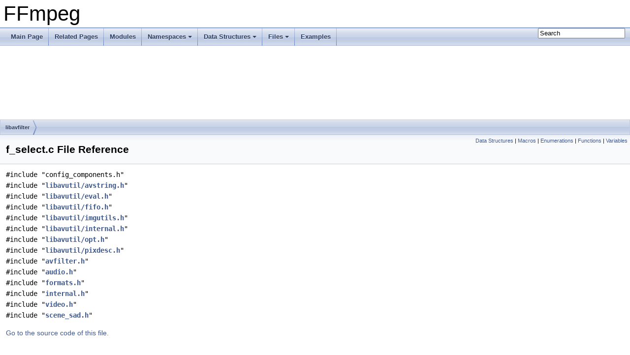

--- FILE ---
content_type: text/html
request_url: https://ffmpeg.org/doxygen/6.0/f__select_8c.html
body_size: 19582
content:
<!DOCTYPE html PUBLIC "-//W3C//DTD XHTML 1.0 Transitional//EN" "https://www.w3.org/TR/xhtml1/DTD/xhtml1-transitional.dtd">
<html xmlns="http://www.w3.org/1999/xhtml">
<head>
<meta http-equiv="Content-Type" content="text/xhtml;charset=UTF-8"/>
<meta http-equiv="X-UA-Compatible" content="IE=9"/>
<meta name="generator" content="Doxygen 1.8.17"/>
<meta name="viewport" content="width=device-width, initial-scale=1"/>
<title>FFmpeg: libavfilter/f_select.c File Reference</title>
<link href="tabs.css" rel="stylesheet" type="text/css"/>
<script type="text/javascript" src="jquery.js"></script>
<script type="text/javascript" src="dynsections.js"></script>
<link href="search/search.css" rel="stylesheet" type="text/css"/>
<script type="text/javascript" src="search/searchdata.js"></script>
<script type="text/javascript" src="search/search.js"></script>
<link href="doxygen.css" rel="stylesheet" type="text/css" />
</head>
<body>
<div id="top"><!-- do not remove this div, it is closed by doxygen! -->
<div id="titlearea">
<table cellspacing="0" cellpadding="0">
 <tbody>
 <tr style="height: 56px;">
  <td id="projectalign" style="padding-left: 0.5em;">
   <div id="projectname">FFmpeg
   </div>
  </td>
 </tr>
 </tbody>
</table>
</div>
<!-- end header part -->
<!-- Generated by Doxygen 1.8.17 -->
<script type="text/javascript">
/* @license magnet:?xt=urn:btih:cf05388f2679ee054f2beb29a391d25f4e673ac3&amp;dn=gpl-2.0.txt GPL-v2 */
var searchBox = new SearchBox("searchBox", "search",false,'Search');
/* @license-end */
</script>
<script type="text/javascript" src="menudata.js"></script>
<script type="text/javascript" src="menu.js"></script>
<script type="text/javascript">
/* @license magnet:?xt=urn:btih:cf05388f2679ee054f2beb29a391d25f4e673ac3&amp;dn=gpl-2.0.txt GPL-v2 */
$(function() {
  initMenu('',true,false,'search.php','Search');
  $(document).ready(function() { init_search(); });
});
/* @license-end */</script>
<div id="main-nav"></div>
<!-- window showing the filter options -->
<div id="MSearchSelectWindow"
     onmouseover="return searchBox.OnSearchSelectShow()"
     onmouseout="return searchBox.OnSearchSelectHide()"
     onkeydown="return searchBox.OnSearchSelectKey(event)">
</div>

<!-- iframe showing the search results (closed by default) -->
<div id="MSearchResultsWindow">
<iframe src="javascript:void(0)" frameborder="0" 
        name="MSearchResults" id="MSearchResults">
</iframe>
</div>

<div id="nav-path" class="navpath">
  <ul>
<li class="navelem"><a class="el" href="dir_07c4be17d34b4a7a38dbd1b8cb6b1e6c.html">libavfilter</a></li>  </ul>
</div>
</div><!-- top -->
<div class="header">
  <div class="summary">
<a href="#nested-classes">Data Structures</a> &#124;
<a href="#define-members">Macros</a> &#124;
<a href="#enum-members">Enumerations</a> &#124;
<a href="#func-members">Functions</a> &#124;
<a href="#var-members">Variables</a>  </div>
  <div class="headertitle">
<div class="title">f_select.c File Reference</div>  </div>
</div><!--header-->
<div class="contents">
<div class="textblock"><code>#include &quot;config_components.h&quot;</code><br />
<code>#include &quot;<a class="el" href="avstring_8h_source.html">libavutil/avstring.h</a>&quot;</code><br />
<code>#include &quot;<a class="el" href="eval_8h_source.html">libavutil/eval.h</a>&quot;</code><br />
<code>#include &quot;<a class="el" href="fifo_8h_source.html">libavutil/fifo.h</a>&quot;</code><br />
<code>#include &quot;<a class="el" href="imgutils_8h_source.html">libavutil/imgutils.h</a>&quot;</code><br />
<code>#include &quot;<a class="el" href="libavutil_2internal_8h_source.html">libavutil/internal.h</a>&quot;</code><br />
<code>#include &quot;<a class="el" href="opt_8h_source.html">libavutil/opt.h</a>&quot;</code><br />
<code>#include &quot;<a class="el" href="pixdesc_8h_source.html">libavutil/pixdesc.h</a>&quot;</code><br />
<code>#include &quot;<a class="el" href="avfilter_8h_source.html">avfilter.h</a>&quot;</code><br />
<code>#include &quot;<a class="el" href="audio_8h_source.html">audio.h</a>&quot;</code><br />
<code>#include &quot;<a class="el" href="formats_8h_source.html">formats.h</a>&quot;</code><br />
<code>#include &quot;<a class="el" href="libavfilter_2internal_8h_source.html">internal.h</a>&quot;</code><br />
<code>#include &quot;<a class="el" href="video_8h_source.html">video.h</a>&quot;</code><br />
<code>#include &quot;<a class="el" href="scene__sad_8h_source.html">scene_sad.h</a>&quot;</code><br />
</div>
<p><a href="f__select_8c_source.html">Go to the source code of this file.</a></p>
<table class="memberdecls">
<tr class="heading"><td colspan="2"><h2 class="groupheader"><a name="nested-classes"></a>
Data Structures</h2></td></tr>
<tr class="memitem:"><td class="memItemLeft" align="right" valign="top">struct &#160;</td><td class="memItemRight" valign="bottom"><a class="el" href="structSelectContext.html">SelectContext</a></td></tr>
<tr class="separator:"><td class="memSeparator" colspan="2">&#160;</td></tr>
</table><table class="memberdecls">
<tr class="heading"><td colspan="2"><h2 class="groupheader"><a name="define-members"></a>
Macros</h2></td></tr>
<tr class="memitem:ad12dce0a7bf9d908b172a28155b3d261"><td class="memItemLeft" align="right" valign="top">#define&#160;</td><td class="memItemRight" valign="bottom"><a class="el" href="f__select_8c.html#ad12dce0a7bf9d908b172a28155b3d261">OFFSET</a>(x)&#160;&#160;&#160;offsetof(<a class="el" href="structSelectContext.html">SelectContext</a>, x)</td></tr>
<tr class="separator:ad12dce0a7bf9d908b172a28155b3d261"><td class="memSeparator" colspan="2">&#160;</td></tr>
<tr class="memitem:acb6795010b9a544605735a7e37b0fd99"><td class="memItemLeft" align="right" valign="top">#define&#160;</td><td class="memItemRight" valign="bottom"><a class="el" href="f__select_8c.html#acb6795010b9a544605735a7e37b0fd99">DEFINE_OPTIONS</a>(filt_name,  <a class="el" href="mov_8c.html#a6ccad09b4a2a06ae178418fdccf5940d">FLAGS</a>)</td></tr>
<tr class="separator:acb6795010b9a544605735a7e37b0fd99"><td class="memSeparator" colspan="2">&#160;</td></tr>
<tr class="memitem:afeb2c80edbe3a86d68cdcc719ac6d8d9"><td class="memItemLeft" align="right" valign="top">#define&#160;</td><td class="memItemRight" valign="bottom"><a class="el" href="f__select_8c.html#afeb2c80edbe3a86d68cdcc719ac6d8d9">INTERLACE_TYPE_P</a>&#160;&#160;&#160;0</td></tr>
<tr class="separator:afeb2c80edbe3a86d68cdcc719ac6d8d9"><td class="memSeparator" colspan="2">&#160;</td></tr>
<tr class="memitem:acae8e380d3ced4d1b4572971fa067b16"><td class="memItemLeft" align="right" valign="top">#define&#160;</td><td class="memItemRight" valign="bottom"><a class="el" href="f__select_8c.html#acae8e380d3ced4d1b4572971fa067b16">INTERLACE_TYPE_T</a>&#160;&#160;&#160;1</td></tr>
<tr class="separator:acae8e380d3ced4d1b4572971fa067b16"><td class="memSeparator" colspan="2">&#160;</td></tr>
<tr class="memitem:a526fa86dd00552bd32e5e7ae01fffddc"><td class="memItemLeft" align="right" valign="top">#define&#160;</td><td class="memItemRight" valign="bottom"><a class="el" href="f__select_8c.html#a526fa86dd00552bd32e5e7ae01fffddc">INTERLACE_TYPE_B</a>&#160;&#160;&#160;2</td></tr>
<tr class="separator:a526fa86dd00552bd32e5e7ae01fffddc"><td class="memSeparator" colspan="2">&#160;</td></tr>
</table><table class="memberdecls">
<tr class="heading"><td colspan="2"><h2 class="groupheader"><a name="enum-members"></a>
Enumerations</h2></td></tr>
<tr class="memitem:a0b42c05f458bc5224a5ea9733b4494f5"><td class="memItemLeft" align="right" valign="top">enum &#160;</td><td class="memItemRight" valign="bottom"><a class="el" href="f__select_8c.html#a0b42c05f458bc5224a5ea9733b4494f5">var_name</a> { <br />
&#160;&#160;<a class="el" href="noise__bsf_8c.html#a0b42c05f458bc5224a5ea9733b4494f5a77b8652f05b02514600695e7db2fffec">VAR_N</a>, 
<a class="el" href="noise__bsf_8c.html#a0b42c05f458bc5224a5ea9733b4494f5a3d247a3e7b6703edf922f8288d9e4971">VAR_TB</a>, 
<a class="el" href="noise__bsf_8c.html#a0b42c05f458bc5224a5ea9733b4494f5a292b3d684aa8c82d096c2b4068b827fe">VAR_PTS</a>, 
<a class="el" href="noise__bsf_8c.html#a0b42c05f458bc5224a5ea9733b4494f5a6b0e3176bce5bfe74f5d9f344ce590d4">VAR_DTS</a>, 
<br />
&#160;&#160;<a class="el" href="noise__bsf_8c.html#a0b42c05f458bc5224a5ea9733b4494f5a64263e96c8dccb0701ac19f68b9d1a77">VAR_NOPTS</a>, 
<a class="el" href="noise__bsf_8c.html#a0b42c05f458bc5224a5ea9733b4494f5a185879d01aeb31791ae815b39845c443">VAR_STARTPTS</a>, 
<a class="el" href="noise__bsf_8c.html#a0b42c05f458bc5224a5ea9733b4494f5a899b552ca3112b39df46fce263a9a119">VAR_STARTDTS</a>, 
<a class="el" href="noise__bsf_8c.html#a0b42c05f458bc5224a5ea9733b4494f5a8592c9b209e5e5577d4065e007a595e2">VAR_DURATION</a>, 
<br />
&#160;&#160;<a class="el" href="noise__bsf_8c.html#a0b42c05f458bc5224a5ea9733b4494f5af76ef0ca72ecfd852a3caed3ec65b90d">VAR_D</a>, 
<a class="el" href="noise__bsf_8c.html#a0b42c05f458bc5224a5ea9733b4494f5a2c5af5bfd87758ad91dfcf94f7463a00">VAR_POS</a>, 
<a class="el" href="noise__bsf_8c.html#a0b42c05f458bc5224a5ea9733b4494f5af0953ed6b013e6ed493bed401deb592f">VAR_SIZE</a>, 
<a class="el" href="noise__bsf_8c.html#a0b42c05f458bc5224a5ea9733b4494f5a3280d34732e40a2a045e3f89f3d1d38b">VAR_KEY</a>, 
<br />
&#160;&#160;<a class="el" href="noise__bsf_8c.html#a0b42c05f458bc5224a5ea9733b4494f5a1b45536a9d652ff88ff602960c008d66">VAR_STATE</a>, 
<a class="el" href="noise__bsf_8c.html#a0b42c05f458bc5224a5ea9733b4494f5a83bb3f201c4528b99efce748fbf8fecb">VAR_VARS_NB</a>, 
<a class="el" href="setts__bsf_8c.html#a0b42c05f458bc5224a5ea9733b4494f5a77b8652f05b02514600695e7db2fffec">VAR_N</a>, 
<a class="el" href="setts__bsf_8c.html#a0b42c05f458bc5224a5ea9733b4494f5a0c3a06fcc920f8c9c966c1cb1c5112ef">VAR_TS</a>, 
<br />
&#160;&#160;<a class="el" href="setts__bsf_8c.html#a0b42c05f458bc5224a5ea9733b4494f5a2c5af5bfd87758ad91dfcf94f7463a00">VAR_POS</a>, 
<a class="el" href="setts__bsf_8c.html#a0b42c05f458bc5224a5ea9733b4494f5aae9708c6a29735e6f9d3e32367aab5b6">VAR_PREV_INPTS</a>, 
<a class="el" href="setts__bsf_8c.html#a0b42c05f458bc5224a5ea9733b4494f5a4e280b12e6b4cf9306056233d8f4b861">VAR_PREV_INDTS</a>, 
<a class="el" href="setts__bsf_8c.html#a0b42c05f458bc5224a5ea9733b4494f5ac27f64d5fc37d0b12a665606f2233e24">VAR_PREV_INDUR</a>, 
<br />
&#160;&#160;<a class="el" href="setts__bsf_8c.html#a0b42c05f458bc5224a5ea9733b4494f5a63db6b46556ac41590d8c7efeb7f1234">VAR_PREV_OUTPTS</a>, 
<a class="el" href="setts__bsf_8c.html#a0b42c05f458bc5224a5ea9733b4494f5a4d67408f592c5471e306ddc53bb7bcb7">VAR_PREV_OUTDTS</a>, 
<a class="el" href="setts__bsf_8c.html#a0b42c05f458bc5224a5ea9733b4494f5a561849bc5c44a2ef33d4b5a2c8c3ff0c">VAR_PREV_OUTDUR</a>, 
<a class="el" href="setts__bsf_8c.html#a0b42c05f458bc5224a5ea9733b4494f5a9735baa83d13dcd8b70db0e5deaca386">VAR_NEXT_PTS</a>, 
<br />
&#160;&#160;<a class="el" href="setts__bsf_8c.html#a0b42c05f458bc5224a5ea9733b4494f5a878d04707c1f35faf0f627d4ae283745">VAR_NEXT_DTS</a>, 
<a class="el" href="setts__bsf_8c.html#a0b42c05f458bc5224a5ea9733b4494f5a58ca421575cab5e389c50f4732e6c956">VAR_NEXT_DUR</a>, 
<a class="el" href="setts__bsf_8c.html#a0b42c05f458bc5224a5ea9733b4494f5a292b3d684aa8c82d096c2b4068b827fe">VAR_PTS</a>, 
<a class="el" href="setts__bsf_8c.html#a0b42c05f458bc5224a5ea9733b4494f5a6b0e3176bce5bfe74f5d9f344ce590d4">VAR_DTS</a>, 
<br />
&#160;&#160;<a class="el" href="setts__bsf_8c.html#a0b42c05f458bc5224a5ea9733b4494f5a8592c9b209e5e5577d4065e007a595e2">VAR_DURATION</a>, 
<a class="el" href="setts__bsf_8c.html#a0b42c05f458bc5224a5ea9733b4494f5a185879d01aeb31791ae815b39845c443">VAR_STARTPTS</a>, 
<a class="el" href="setts__bsf_8c.html#a0b42c05f458bc5224a5ea9733b4494f5a899b552ca3112b39df46fce263a9a119">VAR_STARTDTS</a>, 
<a class="el" href="setts__bsf_8c.html#a0b42c05f458bc5224a5ea9733b4494f5a3d247a3e7b6703edf922f8288d9e4971">VAR_TB</a>, 
<br />
&#160;&#160;<a class="el" href="setts__bsf_8c.html#a0b42c05f458bc5224a5ea9733b4494f5aa5ad91b63cf13dd5242f33a2882d2420">VAR_TB_OUT</a>, 
<a class="el" href="setts__bsf_8c.html#a0b42c05f458bc5224a5ea9733b4494f5a92b61b63d17a797d43ca44234454a7b3">VAR_SR</a>, 
<a class="el" href="setts__bsf_8c.html#a0b42c05f458bc5224a5ea9733b4494f5a64263e96c8dccb0701ac19f68b9d1a77">VAR_NOPTS</a>, 
<a class="el" href="setts__bsf_8c.html#a0b42c05f458bc5224a5ea9733b4494f5a83bb3f201c4528b99efce748fbf8fecb">VAR_VARS_NB</a>, 
<br />
&#160;&#160;<a class="el" href="aeval_8c.html#a0b42c05f458bc5224a5ea9733b4494f5a38f919dcf84584e37dd2c940c7056665">VAR_CH</a>, 
<a class="el" href="aeval_8c.html#a0b42c05f458bc5224a5ea9733b4494f5a77b8652f05b02514600695e7db2fffec">VAR_N</a>, 
<a class="el" href="aeval_8c.html#a0b42c05f458bc5224a5ea9733b4494f5a215fadf769160ca6fc83014dabf439ef">VAR_NB_IN_CHANNELS</a>, 
<a class="el" href="aeval_8c.html#a0b42c05f458bc5224a5ea9733b4494f5aebfec39bb9b66d9c1c2d0117cb252bb8">VAR_NB_OUT_CHANNELS</a>, 
<br />
&#160;&#160;<a class="el" href="aeval_8c.html#a0b42c05f458bc5224a5ea9733b4494f5ad3cb361166dea233fea9c3890ca64cbf">VAR_T</a>, 
<a class="el" href="aeval_8c.html#a0b42c05f458bc5224a5ea9733b4494f5ae3b509472cd648d59f56463c47c5314f">VAR_S</a>, 
<a class="el" href="aeval_8c.html#a0b42c05f458bc5224a5ea9733b4494f5a83bb3f201c4528b99efce748fbf8fecb">VAR_VARS_NB</a>, 
<a class="el" href="af__adrc_8c.html#a0b42c05f458bc5224a5ea9733b4494f5a38f919dcf84584e37dd2c940c7056665">VAR_CH</a>, 
<br />
&#160;&#160;<a class="el" href="af__adrc_8c.html#a0b42c05f458bc5224a5ea9733b4494f5aa9e4c5937b32caf7f28d107c2f28c0fe">VAR_SN</a>, 
<a class="el" href="af__adrc_8c.html#a0b42c05f458bc5224a5ea9733b4494f5ad35e8b23c42fe0143b701ef2d8427a00">VAR_NB_CHANNELS</a>, 
<a class="el" href="af__adrc_8c.html#a0b42c05f458bc5224a5ea9733b4494f5ad3cb361166dea233fea9c3890ca64cbf">VAR_T</a>, 
<a class="el" href="af__adrc_8c.html#a0b42c05f458bc5224a5ea9733b4494f5a92b61b63d17a797d43ca44234454a7b3">VAR_SR</a>, 
<br />
&#160;&#160;<a class="el" href="af__adrc_8c.html#a0b42c05f458bc5224a5ea9733b4494f5aee13a08dc30a61b411bb34abffdff4c0">VAR_P</a>, 
<a class="el" href="af__adrc_8c.html#a0b42c05f458bc5224a5ea9733b4494f5af0dd8dc96823fcc10779ea9bcd842bce">VAR_F</a>, 
<a class="el" href="af__adrc_8c.html#a0b42c05f458bc5224a5ea9733b4494f5a83bb3f201c4528b99efce748fbf8fecb">VAR_VARS_NB</a>, 
<a class="el" href="af__dynaudnorm_8c.html#a0b42c05f458bc5224a5ea9733b4494f5a38f919dcf84584e37dd2c940c7056665">VAR_CH</a>, 
<br />
&#160;&#160;<a class="el" href="af__dynaudnorm_8c.html#a0b42c05f458bc5224a5ea9733b4494f5aa9e4c5937b32caf7f28d107c2f28c0fe">VAR_SN</a>, 
<a class="el" href="af__dynaudnorm_8c.html#a0b42c05f458bc5224a5ea9733b4494f5ad35e8b23c42fe0143b701ef2d8427a00">VAR_NB_CHANNELS</a>, 
<a class="el" href="af__dynaudnorm_8c.html#a0b42c05f458bc5224a5ea9733b4494f5ad3cb361166dea233fea9c3890ca64cbf">VAR_T</a>, 
<a class="el" href="af__dynaudnorm_8c.html#a0b42c05f458bc5224a5ea9733b4494f5a92b61b63d17a797d43ca44234454a7b3">VAR_SR</a>, 
<br />
&#160;&#160;<a class="el" href="af__dynaudnorm_8c.html#a0b42c05f458bc5224a5ea9733b4494f5aee13a08dc30a61b411bb34abffdff4c0">VAR_P</a>, 
<a class="el" href="af__dynaudnorm_8c.html#a0b42c05f458bc5224a5ea9733b4494f5a83bb3f201c4528b99efce748fbf8fecb">VAR_VARS_NB</a>, 
<a class="el" href="boxblur_8c.html#a0b42c05f458bc5224a5ea9733b4494f5a7eae7bb74d6bedd452b35cfd157e4afc">VAR_W</a>, 
<a class="el" href="boxblur_8c.html#a0b42c05f458bc5224a5ea9733b4494f5a0ca6072d73e4d7727efd60233479cc74">VAR_H</a>, 
<br />
&#160;&#160;<a class="el" href="boxblur_8c.html#a0b42c05f458bc5224a5ea9733b4494f5a7246c8500b4c75a6d0bed1a94bb82e1d">VAR_CW</a>, 
<a class="el" href="boxblur_8c.html#a0b42c05f458bc5224a5ea9733b4494f5a38f919dcf84584e37dd2c940c7056665">VAR_CH</a>, 
<a class="el" href="boxblur_8c.html#a0b42c05f458bc5224a5ea9733b4494f5aabc9a5a7d80f096f338b358cbc7c0d6c">VAR_HSUB</a>, 
<a class="el" href="boxblur_8c.html#a0b42c05f458bc5224a5ea9733b4494f5a0fb9a1d1d6e222eae7e98c86573ccb6d">VAR_VSUB</a>, 
<br />
&#160;&#160;<a class="el" href="boxblur_8c.html#a0b42c05f458bc5224a5ea9733b4494f5a2a1f9ced3aa3302c4053067709ff6c3c">VARS_NB</a>, 
<a class="el" href="f__metadata_8c.html#a0b42c05f458bc5224a5ea9733b4494f5a5af12c54cbe04222a0e9880642f8d7cb">VAR_VALUE1</a>, 
<a class="el" href="f__metadata_8c.html#a0b42c05f458bc5224a5ea9733b4494f5a667817990297a109c25472aeca4e4b48">VAR_VALUE2</a>, 
<a class="el" href="f__metadata_8c.html#a0b42c05f458bc5224a5ea9733b4494f5a3a182071ff4b552aaeb21d6fc00cd668">VAR_FRAMEVAL</a>, 
<br />
&#160;&#160;<a class="el" href="f__metadata_8c.html#a0b42c05f458bc5224a5ea9733b4494f5ad8e98514fa0c7e193ad5a13b467832b1">VAR_USERVAL</a>, 
<a class="el" href="f__metadata_8c.html#a0b42c05f458bc5224a5ea9733b4494f5a83bb3f201c4528b99efce748fbf8fecb">VAR_VARS_NB</a>, 
<a class="el" href="f__select_8c.html#a0b42c05f458bc5224a5ea9733b4494f5a3d247a3e7b6703edf922f8288d9e4971">VAR_TB</a>, 
<a class="el" href="f__select_8c.html#a0b42c05f458bc5224a5ea9733b4494f5a292b3d684aa8c82d096c2b4068b827fe">VAR_PTS</a>, 
<br />
&#160;&#160;<a class="el" href="f__select_8c.html#a0b42c05f458bc5224a5ea9733b4494f5aa81532c678c199f01068d898a8ea66e1">VAR_START_PTS</a>, 
<a class="el" href="f__select_8c.html#a0b42c05f458bc5224a5ea9733b4494f5acc8592390d3cbdf7a027e2beda890099">VAR_PREV_PTS</a>, 
<a class="el" href="f__select_8c.html#a0b42c05f458bc5224a5ea9733b4494f5a6cd37e5b0eaca525fb5c5ed5fd042fe4">VAR_PREV_SELECTED_PTS</a>, 
<a class="el" href="f__select_8c.html#a0b42c05f458bc5224a5ea9733b4494f5ad3cb361166dea233fea9c3890ca64cbf">VAR_T</a>, 
<br />
&#160;&#160;<a class="el" href="f__select_8c.html#a0b42c05f458bc5224a5ea9733b4494f5a77cfe93b65721bd3356b27544010b923">VAR_START_T</a>, 
<a class="el" href="f__select_8c.html#a0b42c05f458bc5224a5ea9733b4494f5a68590190f004a8055c4ef1eb880c0171">VAR_PREV_T</a>, 
<a class="el" href="f__select_8c.html#a0b42c05f458bc5224a5ea9733b4494f5acab175639533e9c8c2c5e170cc7cff46">VAR_PREV_SELECTED_T</a>, 
<a class="el" href="f__select_8c.html#a0b42c05f458bc5224a5ea9733b4494f5a83c4d5c7178ddd23049beb779c69e534">VAR_PICT_TYPE</a>, 
<br />
&#160;&#160;<a class="el" href="f__select_8c.html#a0b42c05f458bc5224a5ea9733b4494f5ac02c8a87b99bf084fefb0d47ea60b831">VAR_I</a>, 
<a class="el" href="f__select_8c.html#a0b42c05f458bc5224a5ea9733b4494f5aee13a08dc30a61b411bb34abffdff4c0">VAR_P</a>, 
<a class="el" href="f__select_8c.html#a0b42c05f458bc5224a5ea9733b4494f5aee7ebbb5c29a2295b116b2d4fe09f219">VAR_B</a>, 
<a class="el" href="f__select_8c.html#a0b42c05f458bc5224a5ea9733b4494f5ae3b509472cd648d59f56463c47c5314f">VAR_S</a>, 
<br />
&#160;&#160;<a class="el" href="f__select_8c.html#a0b42c05f458bc5224a5ea9733b4494f5a928debeea9d00be5b570e951159ec624">VAR_SI</a>, 
<a class="el" href="f__select_8c.html#a0b42c05f458bc5224a5ea9733b4494f5a3f8cb2b4533051af13c5899eaa9b131f">VAR_SP</a>, 
<a class="el" href="f__select_8c.html#a0b42c05f458bc5224a5ea9733b4494f5a70cda1858f39fb4f89712c7eec8fdf41">VAR_BI</a>, 
<a class="el" href="f__select_8c.html#a0b42c05f458bc5224a5ea9733b4494f5ab65151adfe7c7efec066487cbb03cf3a">VAR_PICT_TYPE_I</a>, 
<br />
&#160;&#160;<a class="el" href="f__select_8c.html#a0b42c05f458bc5224a5ea9733b4494f5aae4b4ad3280fa200041963c24166485f">VAR_PICT_TYPE_P</a>, 
<a class="el" href="f__select_8c.html#a0b42c05f458bc5224a5ea9733b4494f5a89f85b856203ad6c8683fb6c45f9c6d1">VAR_PICT_TYPE_B</a>, 
<a class="el" href="f__select_8c.html#a0b42c05f458bc5224a5ea9733b4494f5a2a00f037c3f571c1e758ede91588eb10">VAR_PICT_TYPE_S</a>, 
<a class="el" href="f__select_8c.html#a0b42c05f458bc5224a5ea9733b4494f5af0ffc957cdd4515e707135a3e220867c">VAR_PICT_TYPE_SI</a>, 
<br />
&#160;&#160;<a class="el" href="f__select_8c.html#a0b42c05f458bc5224a5ea9733b4494f5a9d1422878983cf57f88aef06d0fae513">VAR_PICT_TYPE_SP</a>, 
<a class="el" href="f__select_8c.html#a0b42c05f458bc5224a5ea9733b4494f5a7ebd51622b46700ee7408158e7ad4cb5">VAR_PICT_TYPE_BI</a>, 
<a class="el" href="f__select_8c.html#a0b42c05f458bc5224a5ea9733b4494f5aad68d43d1650ca3534cfba1f21397f4e">VAR_INTERLACE_TYPE</a>, 
<a class="el" href="f__select_8c.html#a0b42c05f458bc5224a5ea9733b4494f5ae7c1b1faa6d0cf78a7122ed327dca3ab">VAR_INTERLACE_TYPE_P</a>, 
<br />
&#160;&#160;<a class="el" href="f__select_8c.html#a0b42c05f458bc5224a5ea9733b4494f5ac92e78b9294d51465266014238a47312">VAR_INTERLACE_TYPE_T</a>, 
<a class="el" href="f__select_8c.html#a0b42c05f458bc5224a5ea9733b4494f5a34ae65267fc5f00587b11d05e2d802ca">VAR_INTERLACE_TYPE_B</a>, 
<a class="el" href="f__select_8c.html#a0b42c05f458bc5224a5ea9733b4494f5a0b303f858924804b08049057925bf72d">VAR_CONSUMED_SAMPLES_N</a>, 
<a class="el" href="f__select_8c.html#a0b42c05f458bc5224a5ea9733b4494f5a37bf9753463a1800110f64d2d0755ec9">VAR_SAMPLES_N</a>, 
<br />
&#160;&#160;<a class="el" href="f__select_8c.html#a0b42c05f458bc5224a5ea9733b4494f5abfd826b9c9a325af6a33c62cb1603239">VAR_SAMPLE_RATE</a>, 
<a class="el" href="f__select_8c.html#a0b42c05f458bc5224a5ea9733b4494f5a77b8652f05b02514600695e7db2fffec">VAR_N</a>, 
<a class="el" href="f__select_8c.html#a0b42c05f458bc5224a5ea9733b4494f5a2364546aff657842906eed6239ed7394">VAR_SELECTED_N</a>, 
<a class="el" href="f__select_8c.html#a0b42c05f458bc5224a5ea9733b4494f5a38b198d3d6ff18b52aac50d08ab80db6">VAR_PREV_SELECTED_N</a>, 
<br />
&#160;&#160;<a class="el" href="f__select_8c.html#a0b42c05f458bc5224a5ea9733b4494f5a3280d34732e40a2a045e3f89f3d1d38b">VAR_KEY</a>, 
<a class="el" href="f__select_8c.html#a0b42c05f458bc5224a5ea9733b4494f5a2c5af5bfd87758ad91dfcf94f7463a00">VAR_POS</a>, 
<a class="el" href="f__select_8c.html#a0b42c05f458bc5224a5ea9733b4494f5aef640397bafced4191ebab66262603c2">VAR_SCENE</a>, 
<a class="el" href="f__select_8c.html#a0b42c05f458bc5224a5ea9733b4494f5a5ad02dfc7f01938b222cfd990c21f37d">VAR_CONCATDEC_SELECT</a>, 
<br />
&#160;&#160;<a class="el" href="f__select_8c.html#a0b42c05f458bc5224a5ea9733b4494f5a83bb3f201c4528b99efce748fbf8fecb">VAR_VARS_NB</a>, 
<a class="el" href="f__sendcmd_8c.html#a0b42c05f458bc5224a5ea9733b4494f5a77b8652f05b02514600695e7db2fffec">VAR_N</a>, 
<a class="el" href="f__sendcmd_8c.html#a0b42c05f458bc5224a5ea9733b4494f5ad3cb361166dea233fea9c3890ca64cbf">VAR_T</a>, 
<a class="el" href="f__sendcmd_8c.html#a0b42c05f458bc5224a5ea9733b4494f5a2c5af5bfd87758ad91dfcf94f7463a00">VAR_POS</a>, 
<br />
&#160;&#160;<a class="el" href="f__sendcmd_8c.html#a0b42c05f458bc5224a5ea9733b4494f5a292b3d684aa8c82d096c2b4068b827fe">VAR_PTS</a>, 
<a class="el" href="f__sendcmd_8c.html#a0b42c05f458bc5224a5ea9733b4494f5a0c3a06fcc920f8c9c966c1cb1c5112ef">VAR_TS</a>, 
<a class="el" href="f__sendcmd_8c.html#a0b42c05f458bc5224a5ea9733b4494f5a5e5de2e934c2049807047770edb344ca">VAR_TE</a>, 
<a class="el" href="f__sendcmd_8c.html#a0b42c05f458bc5224a5ea9733b4494f5abedbe9fe01bed72a37af3c520648ba3f">VAR_TI</a>, 
<br />
&#160;&#160;<a class="el" href="f__sendcmd_8c.html#a0b42c05f458bc5224a5ea9733b4494f5a7eae7bb74d6bedd452b35cfd157e4afc">VAR_W</a>, 
<a class="el" href="f__sendcmd_8c.html#a0b42c05f458bc5224a5ea9733b4494f5a0ca6072d73e4d7727efd60233479cc74">VAR_H</a>, 
<a class="el" href="f__sendcmd_8c.html#a0b42c05f458bc5224a5ea9733b4494f5a83bb3f201c4528b99efce748fbf8fecb">VAR_VARS_NB</a>, 
<a class="el" href="scale__eval_8c.html#a0b42c05f458bc5224a5ea9733b4494f5a3c934fe8fa7716da6751d541db8b0523">VAR_IN_W</a>, 
<br />
&#160;&#160;<a class="el" href="scale__eval_8c.html#a0b42c05f458bc5224a5ea9733b4494f5a4d3c67a3217821c2a09a380a77422789">VAR_IW</a>, 
<a class="el" href="scale__eval_8c.html#a0b42c05f458bc5224a5ea9733b4494f5ab91a8be5cd1634bd63a0839e6469fda5">VAR_IN_H</a>, 
<a class="el" href="scale__eval_8c.html#a0b42c05f458bc5224a5ea9733b4494f5a7acae70ac8c1931d64a491df89ebc291">VAR_IH</a>, 
<a class="el" href="scale__eval_8c.html#a0b42c05f458bc5224a5ea9733b4494f5a880e11a4a0588f8e1f84e8ba182853f1">VAR_OUT_W</a>, 
<br />
&#160;&#160;<a class="el" href="scale__eval_8c.html#a0b42c05f458bc5224a5ea9733b4494f5a52272c176b7314a1b58a47eeedd73075">VAR_OW</a>, 
<a class="el" href="scale__eval_8c.html#a0b42c05f458bc5224a5ea9733b4494f5a1d5d09f8c2a42731d21ad740898d551c">VAR_OUT_H</a>, 
<a class="el" href="scale__eval_8c.html#a0b42c05f458bc5224a5ea9733b4494f5a2f85eb26e17eda1554cb844c8220ad04">VAR_OH</a>, 
<a class="el" href="scale__eval_8c.html#a0b42c05f458bc5224a5ea9733b4494f5a7f3102fdf1bf7237ae5ff215a1e3c491">VAR_A</a>, 
<br />
&#160;&#160;<a class="el" href="scale__eval_8c.html#a0b42c05f458bc5224a5ea9733b4494f5a2f42ffc505135524a90e2a660a014cc4">VAR_SAR</a>, 
<a class="el" href="scale__eval_8c.html#a0b42c05f458bc5224a5ea9733b4494f5ac033e70b8a48e8cfc849f6c58a7efd06">VAR_DAR</a>, 
<a class="el" href="scale__eval_8c.html#a0b42c05f458bc5224a5ea9733b4494f5aabc9a5a7d80f096f338b358cbc7c0d6c">VAR_HSUB</a>, 
<a class="el" href="scale__eval_8c.html#a0b42c05f458bc5224a5ea9733b4494f5a0fb9a1d1d6e222eae7e98c86573ccb6d">VAR_VSUB</a>, 
<br />
&#160;&#160;<a class="el" href="scale__eval_8c.html#a0b42c05f458bc5224a5ea9733b4494f5a70231639cded63d8f6dc995f98c43cc4">VAR_OHSUB</a>, 
<a class="el" href="scale__eval_8c.html#a0b42c05f458bc5224a5ea9733b4494f5a885b3e672febbf64e97787a7eded3aed">VAR_OVSUB</a>, 
<a class="el" href="scale__eval_8c.html#a0b42c05f458bc5224a5ea9733b4494f5a2a1f9ced3aa3302c4053067709ff6c3c">VARS_NB</a>, 
<a class="el" href="setpts_8c.html#a0b42c05f458bc5224a5ea9733b4494f5a351c4d9916835620ac994046217a0dca">VAR_FRAME_RATE</a>, 
<br />
&#160;&#160;<a class="el" href="setpts_8c.html#a0b42c05f458bc5224a5ea9733b4494f5a06fe3dc829581b8b743a31f285d5868a">VAR_INTERLACED</a>, 
<a class="el" href="setpts_8c.html#a0b42c05f458bc5224a5ea9733b4494f5a77b8652f05b02514600695e7db2fffec">VAR_N</a>, 
<a class="el" href="setpts_8c.html#a0b42c05f458bc5224a5ea9733b4494f5a34eb01d8bd1f35d84cfdcdff0f448fa6">VAR_NB_CONSUMED_SAMPLES</a>, 
<a class="el" href="setpts_8c.html#a0b42c05f458bc5224a5ea9733b4494f5a156020389f8a83f229c537d746521e3d">VAR_NB_SAMPLES</a>, 
<br />
&#160;&#160;<a class="el" href="setpts_8c.html#a0b42c05f458bc5224a5ea9733b4494f5a2c5af5bfd87758ad91dfcf94f7463a00">VAR_POS</a>, 
<a class="el" href="setpts_8c.html#a0b42c05f458bc5224a5ea9733b4494f5aae9708c6a29735e6f9d3e32367aab5b6">VAR_PREV_INPTS</a>, 
<a class="el" href="setpts_8c.html#a0b42c05f458bc5224a5ea9733b4494f5a07fe61b53ccc50740d8f9b82a5fe391c">VAR_PREV_INT</a>, 
<a class="el" href="setpts_8c.html#a0b42c05f458bc5224a5ea9733b4494f5a63db6b46556ac41590d8c7efeb7f1234">VAR_PREV_OUTPTS</a>, 
<br />
&#160;&#160;<a class="el" href="setpts_8c.html#a0b42c05f458bc5224a5ea9733b4494f5a8523c2392d1539f5d16fb7bdca61dbe2">VAR_PREV_OUTT</a>, 
<a class="el" href="setpts_8c.html#a0b42c05f458bc5224a5ea9733b4494f5a292b3d684aa8c82d096c2b4068b827fe">VAR_PTS</a>, 
<a class="el" href="setpts_8c.html#a0b42c05f458bc5224a5ea9733b4494f5abfd826b9c9a325af6a33c62cb1603239">VAR_SAMPLE_RATE</a>, 
<a class="el" href="setpts_8c.html#a0b42c05f458bc5224a5ea9733b4494f5a185879d01aeb31791ae815b39845c443">VAR_STARTPTS</a>, 
<br />
&#160;&#160;<a class="el" href="setpts_8c.html#a0b42c05f458bc5224a5ea9733b4494f5ae3437a36b61f4b422216e40e65607d14">VAR_STARTT</a>, 
<a class="el" href="setpts_8c.html#a0b42c05f458bc5224a5ea9733b4494f5ad3cb361166dea233fea9c3890ca64cbf">VAR_T</a>, 
<a class="el" href="setpts_8c.html#a0b42c05f458bc5224a5ea9733b4494f5a3d247a3e7b6703edf922f8288d9e4971">VAR_TB</a>, 
<a class="el" href="setpts_8c.html#a0b42c05f458bc5224a5ea9733b4494f5ae8ba81898d191049416a0391dd550358">VAR_RTCTIME</a>, 
<br />
&#160;&#160;<a class="el" href="setpts_8c.html#a0b42c05f458bc5224a5ea9733b4494f5ae4710edca0f6f98c244cca810c16b269">VAR_RTCSTART</a>, 
<a class="el" href="setpts_8c.html#a0b42c05f458bc5224a5ea9733b4494f5ae3b509472cd648d59f56463c47c5314f">VAR_S</a>, 
<a class="el" href="setpts_8c.html#a0b42c05f458bc5224a5ea9733b4494f5a92b61b63d17a797d43ca44234454a7b3">VAR_SR</a>, 
<a class="el" href="setpts_8c.html#a0b42c05f458bc5224a5ea9733b4494f5a460e0d1cfa5dd3dc69d9bae05b471a9e">VAR_FR</a>, 
<br />
&#160;&#160;<a class="el" href="setpts_8c.html#a0b42c05f458bc5224a5ea9733b4494f5a83bb3f201c4528b99efce748fbf8fecb">VAR_VARS_NB</a>, 
<a class="el" href="settb_8c.html#a0b42c05f458bc5224a5ea9733b4494f5a655dfbb83496b5bf1285897518b07fa3">VAR_AVTB</a>, 
<a class="el" href="settb_8c.html#a0b42c05f458bc5224a5ea9733b4494f5a3d1b1c0206d4b667b63b611db0cfb9c0">VAR_INTB</a>, 
<a class="el" href="settb_8c.html#a0b42c05f458bc5224a5ea9733b4494f5a92b61b63d17a797d43ca44234454a7b3">VAR_SR</a>, 
<br />
&#160;&#160;<a class="el" href="settb_8c.html#a0b42c05f458bc5224a5ea9733b4494f5a83bb3f201c4528b99efce748fbf8fecb">VAR_VARS_NB</a>, 
<a class="el" href="vf__aspect_8c.html#a0b42c05f458bc5224a5ea9733b4494f5a7eae7bb74d6bedd452b35cfd157e4afc">VAR_W</a>, 
<a class="el" href="vf__aspect_8c.html#a0b42c05f458bc5224a5ea9733b4494f5a0ca6072d73e4d7727efd60233479cc74">VAR_H</a>, 
<a class="el" href="vf__aspect_8c.html#a0b42c05f458bc5224a5ea9733b4494f5a7f3102fdf1bf7237ae5ff215a1e3c491">VAR_A</a>, 
<br />
&#160;&#160;<a class="el" href="vf__aspect_8c.html#a0b42c05f458bc5224a5ea9733b4494f5ac033e70b8a48e8cfc849f6c58a7efd06">VAR_DAR</a>, 
<a class="el" href="vf__aspect_8c.html#a0b42c05f458bc5224a5ea9733b4494f5a2f42ffc505135524a90e2a660a014cc4">VAR_SAR</a>, 
<a class="el" href="vf__aspect_8c.html#a0b42c05f458bc5224a5ea9733b4494f5aabc9a5a7d80f096f338b358cbc7c0d6c">VAR_HSUB</a>, 
<a class="el" href="vf__aspect_8c.html#a0b42c05f458bc5224a5ea9733b4494f5a0fb9a1d1d6e222eae7e98c86573ccb6d">VAR_VSUB</a>, 
<br />
&#160;&#160;<a class="el" href="vf__aspect_8c.html#a0b42c05f458bc5224a5ea9733b4494f5a2a1f9ced3aa3302c4053067709ff6c3c">VARS_NB</a>, 
<a class="el" href="vf__crop_8c.html#a0b42c05f458bc5224a5ea9733b4494f5a3c934fe8fa7716da6751d541db8b0523">VAR_IN_W</a>, 
<a class="el" href="vf__crop_8c.html#a0b42c05f458bc5224a5ea9733b4494f5a4d3c67a3217821c2a09a380a77422789">VAR_IW</a>, 
<a class="el" href="vf__crop_8c.html#a0b42c05f458bc5224a5ea9733b4494f5ab91a8be5cd1634bd63a0839e6469fda5">VAR_IN_H</a>, 
<br />
&#160;&#160;<a class="el" href="vf__crop_8c.html#a0b42c05f458bc5224a5ea9733b4494f5a7acae70ac8c1931d64a491df89ebc291">VAR_IH</a>, 
<a class="el" href="vf__crop_8c.html#a0b42c05f458bc5224a5ea9733b4494f5a880e11a4a0588f8e1f84e8ba182853f1">VAR_OUT_W</a>, 
<a class="el" href="vf__crop_8c.html#a0b42c05f458bc5224a5ea9733b4494f5a52272c176b7314a1b58a47eeedd73075">VAR_OW</a>, 
<a class="el" href="vf__crop_8c.html#a0b42c05f458bc5224a5ea9733b4494f5a1d5d09f8c2a42731d21ad740898d551c">VAR_OUT_H</a>, 
<br />
&#160;&#160;<a class="el" href="vf__crop_8c.html#a0b42c05f458bc5224a5ea9733b4494f5a2f85eb26e17eda1554cb844c8220ad04">VAR_OH</a>, 
<a class="el" href="vf__crop_8c.html#a0b42c05f458bc5224a5ea9733b4494f5a7f3102fdf1bf7237ae5ff215a1e3c491">VAR_A</a>, 
<a class="el" href="vf__crop_8c.html#a0b42c05f458bc5224a5ea9733b4494f5a2f42ffc505135524a90e2a660a014cc4">VAR_SAR</a>, 
<a class="el" href="vf__crop_8c.html#a0b42c05f458bc5224a5ea9733b4494f5ac033e70b8a48e8cfc849f6c58a7efd06">VAR_DAR</a>, 
<br />
&#160;&#160;<a class="el" href="vf__crop_8c.html#a0b42c05f458bc5224a5ea9733b4494f5aabc9a5a7d80f096f338b358cbc7c0d6c">VAR_HSUB</a>, 
<a class="el" href="vf__crop_8c.html#a0b42c05f458bc5224a5ea9733b4494f5a0fb9a1d1d6e222eae7e98c86573ccb6d">VAR_VSUB</a>, 
<a class="el" href="vf__crop_8c.html#a0b42c05f458bc5224a5ea9733b4494f5aafbddc610a49f2905bf3b5ac9ba02db4">VAR_X</a>, 
<a class="el" href="vf__crop_8c.html#a0b42c05f458bc5224a5ea9733b4494f5ae57f45406a155f5703b4803ab1b8af6e">VAR_Y</a>, 
<br />
&#160;&#160;<a class="el" href="vf__crop_8c.html#a0b42c05f458bc5224a5ea9733b4494f5a77b8652f05b02514600695e7db2fffec">VAR_N</a>, 
<a class="el" href="vf__crop_8c.html#a0b42c05f458bc5224a5ea9733b4494f5a2c5af5bfd87758ad91dfcf94f7463a00">VAR_POS</a>, 
<a class="el" href="vf__crop_8c.html#a0b42c05f458bc5224a5ea9733b4494f5ad3cb361166dea233fea9c3890ca64cbf">VAR_T</a>, 
<a class="el" href="vf__crop_8c.html#a0b42c05f458bc5224a5ea9733b4494f5a83bb3f201c4528b99efce748fbf8fecb">VAR_VARS_NB</a>, 
<br />
&#160;&#160;<a class="el" href="vf__delogo_8c.html#a0b42c05f458bc5224a5ea9733b4494f5aafbddc610a49f2905bf3b5ac9ba02db4">VAR_X</a>, 
<a class="el" href="vf__delogo_8c.html#a0b42c05f458bc5224a5ea9733b4494f5ae57f45406a155f5703b4803ab1b8af6e">VAR_Y</a>, 
<a class="el" href="vf__delogo_8c.html#a0b42c05f458bc5224a5ea9733b4494f5a7eae7bb74d6bedd452b35cfd157e4afc">VAR_W</a>, 
<a class="el" href="vf__delogo_8c.html#a0b42c05f458bc5224a5ea9733b4494f5a0ca6072d73e4d7727efd60233479cc74">VAR_H</a>, 
<br />
&#160;&#160;<a class="el" href="vf__delogo_8c.html#a0b42c05f458bc5224a5ea9733b4494f5a77b8652f05b02514600695e7db2fffec">VAR_N</a>, 
<a class="el" href="vf__delogo_8c.html#a0b42c05f458bc5224a5ea9733b4494f5ad3cb361166dea233fea9c3890ca64cbf">VAR_T</a>, 
<a class="el" href="vf__delogo_8c.html#a0b42c05f458bc5224a5ea9733b4494f5a83bb3f201c4528b99efce748fbf8fecb">VAR_VARS_NB</a>, 
<a class="el" href="vf__drawbox_8c.html#a0b42c05f458bc5224a5ea9733b4494f5ac033e70b8a48e8cfc849f6c58a7efd06">VAR_DAR</a>, 
<br />
&#160;&#160;<a class="el" href="vf__drawbox_8c.html#a0b42c05f458bc5224a5ea9733b4494f5aabc9a5a7d80f096f338b358cbc7c0d6c">VAR_HSUB</a>, 
<a class="el" href="vf__drawbox_8c.html#a0b42c05f458bc5224a5ea9733b4494f5a0fb9a1d1d6e222eae7e98c86573ccb6d">VAR_VSUB</a>, 
<a class="el" href="vf__drawbox_8c.html#a0b42c05f458bc5224a5ea9733b4494f5ab91a8be5cd1634bd63a0839e6469fda5">VAR_IN_H</a>, 
<a class="el" href="vf__drawbox_8c.html#a0b42c05f458bc5224a5ea9733b4494f5a7acae70ac8c1931d64a491df89ebc291">VAR_IH</a>, 
<br />
&#160;&#160;<a class="el" href="vf__drawbox_8c.html#a0b42c05f458bc5224a5ea9733b4494f5a3c934fe8fa7716da6751d541db8b0523">VAR_IN_W</a>, 
<a class="el" href="vf__drawbox_8c.html#a0b42c05f458bc5224a5ea9733b4494f5a4d3c67a3217821c2a09a380a77422789">VAR_IW</a>, 
<a class="el" href="vf__drawbox_8c.html#a0b42c05f458bc5224a5ea9733b4494f5a2f42ffc505135524a90e2a660a014cc4">VAR_SAR</a>, 
<a class="el" href="vf__drawbox_8c.html#a0b42c05f458bc5224a5ea9733b4494f5aafbddc610a49f2905bf3b5ac9ba02db4">VAR_X</a>, 
<br />
&#160;&#160;<a class="el" href="vf__drawbox_8c.html#a0b42c05f458bc5224a5ea9733b4494f5ae57f45406a155f5703b4803ab1b8af6e">VAR_Y</a>, 
<a class="el" href="vf__drawbox_8c.html#a0b42c05f458bc5224a5ea9733b4494f5a0ca6072d73e4d7727efd60233479cc74">VAR_H</a>, 
<a class="el" href="vf__drawbox_8c.html#a0b42c05f458bc5224a5ea9733b4494f5a7eae7bb74d6bedd452b35cfd157e4afc">VAR_W</a>, 
<a class="el" href="vf__drawbox_8c.html#a0b42c05f458bc5224a5ea9733b4494f5ad3cb361166dea233fea9c3890ca64cbf">VAR_T</a>, 
<br />
&#160;&#160;<a class="el" href="vf__drawbox_8c.html#a0b42c05f458bc5224a5ea9733b4494f5a7affe94a725eeb1773e8d2a8a322c69c">VAR_MAX</a>, 
<a class="el" href="vf__drawbox_8c.html#a0b42c05f458bc5224a5ea9733b4494f5a2a1f9ced3aa3302c4053067709ff6c3c">VARS_NB</a>, 
<a class="el" href="vf__drawtext_8c.html#a0b42c05f458bc5224a5ea9733b4494f5ac033e70b8a48e8cfc849f6c58a7efd06">VAR_DAR</a>, 
<a class="el" href="vf__drawtext_8c.html#a0b42c05f458bc5224a5ea9733b4494f5aabc9a5a7d80f096f338b358cbc7c0d6c">VAR_HSUB</a>, 
<br />
&#160;&#160;<a class="el" href="vf__drawtext_8c.html#a0b42c05f458bc5224a5ea9733b4494f5a0fb9a1d1d6e222eae7e98c86573ccb6d">VAR_VSUB</a>, 
<a class="el" href="vf__drawtext_8c.html#a0b42c05f458bc5224a5ea9733b4494f5af698d50a592bfe9c02cd631df5e5b3af">VAR_LINE_H</a>, 
<a class="el" href="vf__drawtext_8c.html#a0b42c05f458bc5224a5ea9733b4494f5a51b3949b75ac2253690a9434410f4ea8">VAR_LH</a>, 
<a class="el" href="vf__drawtext_8c.html#a0b42c05f458bc5224a5ea9733b4494f5a4b7443056b408570145cee407bde50e9">VAR_MAIN_H</a>, 
<br />
&#160;&#160;<a class="el" href="vf__drawtext_8c.html#a0b42c05f458bc5224a5ea9733b4494f5ae18ee42a3d9daa7361bbe344770b9b04">VAR_h</a>, 
<a class="el" href="vf__drawtext_8c.html#a0b42c05f458bc5224a5ea9733b4494f5a0ca6072d73e4d7727efd60233479cc74">VAR_H</a>, 
<a class="el" href="vf__drawtext_8c.html#a0b42c05f458bc5224a5ea9733b4494f5a6d01a36c14ca13261a24fdc75eac10c0">VAR_MAIN_W</a>, 
<a class="el" href="vf__drawtext_8c.html#a0b42c05f458bc5224a5ea9733b4494f5a8298ad26480a8c847127a3e29b268f56">VAR_w</a>, 
<br />
&#160;&#160;<a class="el" href="vf__drawtext_8c.html#a0b42c05f458bc5224a5ea9733b4494f5a7eae7bb74d6bedd452b35cfd157e4afc">VAR_W</a>, 
<a class="el" href="vf__drawtext_8c.html#a0b42c05f458bc5224a5ea9733b4494f5a680c0f711839a702ada501a9dd061a6e">VAR_MAX_GLYPH_A</a>, 
<a class="el" href="vf__drawtext_8c.html#a0b42c05f458bc5224a5ea9733b4494f5a52f6adf9526c999cac4af126b0be7124">VAR_ASCENT</a>, 
<a class="el" href="vf__drawtext_8c.html#a0b42c05f458bc5224a5ea9733b4494f5a3a41e6baf58bca5c9d04c7db67fa883e">VAR_MAX_GLYPH_D</a>, 
<br />
&#160;&#160;<a class="el" href="vf__drawtext_8c.html#a0b42c05f458bc5224a5ea9733b4494f5a23fa88768bb208ef067a2d9c60babe60">VAR_DESCENT</a>, 
<a class="el" href="vf__drawtext_8c.html#a0b42c05f458bc5224a5ea9733b4494f5af9faa8e1f1c7107c7655cbf4828b2069">VAR_MAX_GLYPH_H</a>, 
<a class="el" href="vf__drawtext_8c.html#a0b42c05f458bc5224a5ea9733b4494f5a6ae4be40ecdc9b22d3f4d2482f9eb13a">VAR_MAX_GLYPH_W</a>, 
<a class="el" href="vf__drawtext_8c.html#a0b42c05f458bc5224a5ea9733b4494f5a77b8652f05b02514600695e7db2fffec">VAR_N</a>, 
<br />
&#160;&#160;<a class="el" href="vf__drawtext_8c.html#a0b42c05f458bc5224a5ea9733b4494f5a2f42ffc505135524a90e2a660a014cc4">VAR_SAR</a>, 
<a class="el" href="vf__drawtext_8c.html#a0b42c05f458bc5224a5ea9733b4494f5ad3cb361166dea233fea9c3890ca64cbf">VAR_T</a>, 
<a class="el" href="vf__drawtext_8c.html#a0b42c05f458bc5224a5ea9733b4494f5a22de3b6250d85d10777976c86ed93aba">VAR_TEXT_H</a>, 
<a class="el" href="vf__drawtext_8c.html#a0b42c05f458bc5224a5ea9733b4494f5aa5d9167b2ecc06a964ab955ddbff5337">VAR_TH</a>, 
<br />
&#160;&#160;<a class="el" href="vf__drawtext_8c.html#a0b42c05f458bc5224a5ea9733b4494f5a62b69c346e91cce0adb70698283ccb56">VAR_TEXT_W</a>, 
<a class="el" href="vf__drawtext_8c.html#a0b42c05f458bc5224a5ea9733b4494f5a3e440013f170b733eab1abdc36b5a627">VAR_TW</a>, 
<a class="el" href="vf__drawtext_8c.html#a0b42c05f458bc5224a5ea9733b4494f5aafbddc610a49f2905bf3b5ac9ba02db4">VAR_X</a>, 
<a class="el" href="vf__drawtext_8c.html#a0b42c05f458bc5224a5ea9733b4494f5ae57f45406a155f5703b4803ab1b8af6e">VAR_Y</a>, 
<br />
&#160;&#160;<a class="el" href="vf__drawtext_8c.html#a0b42c05f458bc5224a5ea9733b4494f5a83c4d5c7178ddd23049beb779c69e534">VAR_PICT_TYPE</a>, 
<a class="el" href="vf__drawtext_8c.html#a0b42c05f458bc5224a5ea9733b4494f5aabc3f7b56f9caab5c561d7df3178d6db">VAR_PKT_POS</a>, 
<a class="el" href="vf__drawtext_8c.html#a0b42c05f458bc5224a5ea9733b4494f5acff23f54b0a2f9dac1ef1b771c77e713">VAR_PKT_SIZE</a>, 
<a class="el" href="vf__drawtext_8c.html#a0b42c05f458bc5224a5ea9733b4494f5a8592c9b209e5e5577d4065e007a595e2">VAR_DURATION</a>, 
<br />
&#160;&#160;<a class="el" href="vf__drawtext_8c.html#a0b42c05f458bc5224a5ea9733b4494f5a83bb3f201c4528b99efce748fbf8fecb">VAR_VARS_NB</a>, 
<a class="el" href="vf__eq_8h.html#a0b42c05f458bc5224a5ea9733b4494f5a77b8652f05b02514600695e7db2fffec">VAR_N</a>, 
<a class="el" href="vf__eq_8h.html#a0b42c05f458bc5224a5ea9733b4494f5a2c5af5bfd87758ad91dfcf94f7463a00">VAR_POS</a>, 
<a class="el" href="vf__eq_8h.html#a0b42c05f458bc5224a5ea9733b4494f5aab8f7bcc68c269b0d549bdf2b647a693">VAR_R</a>, 
<br />
&#160;&#160;<a class="el" href="vf__eq_8h.html#a0b42c05f458bc5224a5ea9733b4494f5ad3cb361166dea233fea9c3890ca64cbf">VAR_T</a>, 
<a class="el" href="vf__eq_8h.html#a0b42c05f458bc5224a5ea9733b4494f5a81f550adff3b435cf95e7297ea4f8bb5">VAR_NB</a>, 
<a class="el" href="vf__fps_8c.html#a0b42c05f458bc5224a5ea9733b4494f5aacb3d679ae1a4f76ded1e2da2ce55277">VAR_SOURCE_FPS</a>, 
<a class="el" href="vf__fps_8c.html#a0b42c05f458bc5224a5ea9733b4494f5a7673b1ae4270a89bec29c7dc2f8d0b19">VAR_FPS_NTSC</a>, 
<br />
&#160;&#160;<a class="el" href="vf__fps_8c.html#a0b42c05f458bc5224a5ea9733b4494f5ae9d0d39c008d3ce22ead983e1a6b33a9">VAR_FPS_PAL</a>, 
<a class="el" href="vf__fps_8c.html#a0b42c05f458bc5224a5ea9733b4494f5ac41d73a105a328f12948ab3cde5d108c">VAR_FPS_FILM</a>, 
<a class="el" href="vf__fps_8c.html#a0b42c05f458bc5224a5ea9733b4494f5a05999ecf47cf13f1035a214fd8c37a98">VAR_FPS_NTSC_FILM</a>, 
<a class="el" href="vf__fps_8c.html#a0b42c05f458bc5224a5ea9733b4494f5a2a1f9ced3aa3302c4053067709ff6c3c">VARS_NB</a>, 
<br />
&#160;&#160;<a class="el" href="vf__hue_8c.html#a0b42c05f458bc5224a5ea9733b4494f5a77b8652f05b02514600695e7db2fffec">VAR_N</a>, 
<a class="el" href="vf__hue_8c.html#a0b42c05f458bc5224a5ea9733b4494f5a292b3d684aa8c82d096c2b4068b827fe">VAR_PTS</a>, 
<a class="el" href="vf__hue_8c.html#a0b42c05f458bc5224a5ea9733b4494f5aab8f7bcc68c269b0d549bdf2b647a693">VAR_R</a>, 
<a class="el" href="vf__hue_8c.html#a0b42c05f458bc5224a5ea9733b4494f5ad3cb361166dea233fea9c3890ca64cbf">VAR_T</a>, 
<br />
&#160;&#160;<a class="el" href="vf__hue_8c.html#a0b42c05f458bc5224a5ea9733b4494f5a3d247a3e7b6703edf922f8288d9e4971">VAR_TB</a>, 
<a class="el" href="vf__hue_8c.html#a0b42c05f458bc5224a5ea9733b4494f5a81f550adff3b435cf95e7297ea4f8bb5">VAR_NB</a>, 
<a class="el" href="vf__lut_8c.html#a0b42c05f458bc5224a5ea9733b4494f5a7eae7bb74d6bedd452b35cfd157e4afc">VAR_W</a>, 
<a class="el" href="vf__lut_8c.html#a0b42c05f458bc5224a5ea9733b4494f5a0ca6072d73e4d7727efd60233479cc74">VAR_H</a>, 
<br />
&#160;&#160;<a class="el" href="vf__lut_8c.html#a0b42c05f458bc5224a5ea9733b4494f5a5787afddc880756b603f66284fff80d7">VAR_VAL</a>, 
<a class="el" href="vf__lut_8c.html#a0b42c05f458bc5224a5ea9733b4494f5acbea27c9d6f06ac0479f6eb5d74efa63">VAR_MAXVAL</a>, 
<a class="el" href="vf__lut_8c.html#a0b42c05f458bc5224a5ea9733b4494f5a9f2fe6450dc7201a6a3a0d05483bdcf5">VAR_MINVAL</a>, 
<a class="el" href="vf__lut_8c.html#a0b42c05f458bc5224a5ea9733b4494f5a91005e17ec13f3a285e2db6a75096a84">VAR_NEGVAL</a>, 
<br />
&#160;&#160;<a class="el" href="vf__lut_8c.html#a0b42c05f458bc5224a5ea9733b4494f5a8f83f9c0b7e6faba3ac5dc3c9c5ed401">VAR_CLIPVAL</a>, 
<a class="el" href="vf__lut_8c.html#a0b42c05f458bc5224a5ea9733b4494f5a83bb3f201c4528b99efce748fbf8fecb">VAR_VARS_NB</a>, 
<a class="el" href="vf__lut2_8c.html#a0b42c05f458bc5224a5ea9733b4494f5a7eae7bb74d6bedd452b35cfd157e4afc">VAR_W</a>, 
<a class="el" href="vf__lut2_8c.html#a0b42c05f458bc5224a5ea9733b4494f5a0ca6072d73e4d7727efd60233479cc74">VAR_H</a>, 
<br />
&#160;&#160;<a class="el" href="vf__lut2_8c.html#a0b42c05f458bc5224a5ea9733b4494f5aafbddc610a49f2905bf3b5ac9ba02db4">VAR_X</a>, 
<a class="el" href="vf__lut2_8c.html#a0b42c05f458bc5224a5ea9733b4494f5ae57f45406a155f5703b4803ab1b8af6e">VAR_Y</a>, 
<a class="el" href="vf__lut2_8c.html#a0b42c05f458bc5224a5ea9733b4494f5abd3b76db97367684510efa0388d109a0">VAR_BITDEPTHX</a>, 
<a class="el" href="vf__lut2_8c.html#a0b42c05f458bc5224a5ea9733b4494f5a11572d0d95aaa816beb32d48605afacf">VAR_BITDEPTHY</a>, 
<br />
&#160;&#160;<a class="el" href="vf__lut2_8c.html#a0b42c05f458bc5224a5ea9733b4494f5a83bb3f201c4528b99efce748fbf8fecb">VAR_VARS_NB</a>, 
<a class="el" href="vf__overlay_8h.html#a0b42c05f458bc5224a5ea9733b4494f5a6d01a36c14ca13261a24fdc75eac10c0">VAR_MAIN_W</a>, 
<a class="el" href="vf__overlay_8h.html#a0b42c05f458bc5224a5ea9733b4494f5a72e7711ad198f1ee1846b8376e1a5e55">VAR_MW</a>, 
<a class="el" href="vf__overlay_8h.html#a0b42c05f458bc5224a5ea9733b4494f5a4b7443056b408570145cee407bde50e9">VAR_MAIN_H</a>, 
<br />
&#160;&#160;<a class="el" href="vf__overlay_8h.html#a0b42c05f458bc5224a5ea9733b4494f5ad3add168ad69cb2b7f409d571625562e">VAR_MH</a>, 
<a class="el" href="vf__overlay_8h.html#a0b42c05f458bc5224a5ea9733b4494f5ae8234ac4cbcbe9dd5c5ef33f5ef20fa8">VAR_OVERLAY_W</a>, 
<a class="el" href="vf__overlay_8h.html#a0b42c05f458bc5224a5ea9733b4494f5a52272c176b7314a1b58a47eeedd73075">VAR_OW</a>, 
<a class="el" href="vf__overlay_8h.html#a0b42c05f458bc5224a5ea9733b4494f5a6c8c14c624a79952720e79494895baab">VAR_OVERLAY_H</a>, 
<br />
&#160;&#160;<a class="el" href="vf__overlay_8h.html#a0b42c05f458bc5224a5ea9733b4494f5a2f85eb26e17eda1554cb844c8220ad04">VAR_OH</a>, 
<a class="el" href="vf__overlay_8h.html#a0b42c05f458bc5224a5ea9733b4494f5aabc9a5a7d80f096f338b358cbc7c0d6c">VAR_HSUB</a>, 
<a class="el" href="vf__overlay_8h.html#a0b42c05f458bc5224a5ea9733b4494f5a0fb9a1d1d6e222eae7e98c86573ccb6d">VAR_VSUB</a>, 
<a class="el" href="vf__overlay_8h.html#a0b42c05f458bc5224a5ea9733b4494f5aafbddc610a49f2905bf3b5ac9ba02db4">VAR_X</a>, 
<br />
&#160;&#160;<a class="el" href="vf__overlay_8h.html#a0b42c05f458bc5224a5ea9733b4494f5ae57f45406a155f5703b4803ab1b8af6e">VAR_Y</a>, 
<a class="el" href="vf__overlay_8h.html#a0b42c05f458bc5224a5ea9733b4494f5a77b8652f05b02514600695e7db2fffec">VAR_N</a>, 
<a class="el" href="vf__overlay_8h.html#a0b42c05f458bc5224a5ea9733b4494f5a2c5af5bfd87758ad91dfcf94f7463a00">VAR_POS</a>, 
<a class="el" href="vf__overlay_8h.html#a0b42c05f458bc5224a5ea9733b4494f5ad3cb361166dea233fea9c3890ca64cbf">VAR_T</a>, 
<br />
&#160;&#160;<a class="el" href="vf__overlay_8h.html#a0b42c05f458bc5224a5ea9733b4494f5a83bb3f201c4528b99efce748fbf8fecb">VAR_VARS_NB</a>, 
<a class="el" href="vf__overlay__cuda_8c.html#a0b42c05f458bc5224a5ea9733b4494f5a6d01a36c14ca13261a24fdc75eac10c0">VAR_MAIN_W</a>, 
<a class="el" href="vf__overlay__cuda_8c.html#a0b42c05f458bc5224a5ea9733b4494f5a72e7711ad198f1ee1846b8376e1a5e55">VAR_MW</a>, 
<a class="el" href="vf__overlay__cuda_8c.html#a0b42c05f458bc5224a5ea9733b4494f5a4b7443056b408570145cee407bde50e9">VAR_MAIN_H</a>, 
<br />
&#160;&#160;<a class="el" href="vf__overlay__cuda_8c.html#a0b42c05f458bc5224a5ea9733b4494f5ad3add168ad69cb2b7f409d571625562e">VAR_MH</a>, 
<a class="el" href="vf__overlay__cuda_8c.html#a0b42c05f458bc5224a5ea9733b4494f5ae8234ac4cbcbe9dd5c5ef33f5ef20fa8">VAR_OVERLAY_W</a>, 
<a class="el" href="vf__overlay__cuda_8c.html#a0b42c05f458bc5224a5ea9733b4494f5a52272c176b7314a1b58a47eeedd73075">VAR_OW</a>, 
<a class="el" href="vf__overlay__cuda_8c.html#a0b42c05f458bc5224a5ea9733b4494f5a6c8c14c624a79952720e79494895baab">VAR_OVERLAY_H</a>, 
<br />
&#160;&#160;<a class="el" href="vf__overlay__cuda_8c.html#a0b42c05f458bc5224a5ea9733b4494f5a2f85eb26e17eda1554cb844c8220ad04">VAR_OH</a>, 
<a class="el" href="vf__overlay__cuda_8c.html#a0b42c05f458bc5224a5ea9733b4494f5aafbddc610a49f2905bf3b5ac9ba02db4">VAR_X</a>, 
<a class="el" href="vf__overlay__cuda_8c.html#a0b42c05f458bc5224a5ea9733b4494f5ae57f45406a155f5703b4803ab1b8af6e">VAR_Y</a>, 
<a class="el" href="vf__overlay__cuda_8c.html#a0b42c05f458bc5224a5ea9733b4494f5a77b8652f05b02514600695e7db2fffec">VAR_N</a>, 
<br />
&#160;&#160;<a class="el" href="vf__overlay__cuda_8c.html#a0b42c05f458bc5224a5ea9733b4494f5a2c5af5bfd87758ad91dfcf94f7463a00">VAR_POS</a>, 
<a class="el" href="vf__overlay__cuda_8c.html#a0b42c05f458bc5224a5ea9733b4494f5ad3cb361166dea233fea9c3890ca64cbf">VAR_T</a>, 
<a class="el" href="vf__overlay__cuda_8c.html#a0b42c05f458bc5224a5ea9733b4494f5a83bb3f201c4528b99efce748fbf8fecb">VAR_VARS_NB</a>, 
<a class="el" href="vf__overlay__qsv_8c.html#a0b42c05f458bc5224a5ea9733b4494f5a093a12d935a50dd1a47cadb9234e751a">VAR_MAIN_iW</a>, 
<br />
&#160;&#160;<a class="el" href="vf__overlay__qsv_8c.html#a0b42c05f458bc5224a5ea9733b4494f5a72e7711ad198f1ee1846b8376e1a5e55">VAR_MW</a>, 
<a class="el" href="vf__overlay__qsv_8c.html#a0b42c05f458bc5224a5ea9733b4494f5a41faf703a2ef19860c35324eef324346">VAR_MAIN_iH</a>, 
<a class="el" href="vf__overlay__qsv_8c.html#a0b42c05f458bc5224a5ea9733b4494f5ad3add168ad69cb2b7f409d571625562e">VAR_MH</a>, 
<a class="el" href="vf__overlay__qsv_8c.html#a0b42c05f458bc5224a5ea9733b4494f5a64016d5eff6b5184a3120617c559b19a">VAR_OVERLAY_iW</a>, 
<br />
&#160;&#160;<a class="el" href="vf__overlay__qsv_8c.html#a0b42c05f458bc5224a5ea9733b4494f5a9a8263d42136e54df83bbc64463a16e4">VAR_OVERLAY_iH</a>, 
<a class="el" href="vf__overlay__qsv_8c.html#a0b42c05f458bc5224a5ea9733b4494f5a995a7b425af6262d8eb500cf9173bb8f">VAR_OVERLAY_X</a>, 
<a class="el" href="vf__overlay__qsv_8c.html#a0b42c05f458bc5224a5ea9733b4494f5adfd378f45278e8683ba76bd68f33402e">VAR_OX</a>, 
<a class="el" href="vf__overlay__qsv_8c.html#a0b42c05f458bc5224a5ea9733b4494f5a64c1203bfe93119a5e793387ae18c3f8">VAR_OVERLAY_Y</a>, 
<br />
&#160;&#160;<a class="el" href="vf__overlay__qsv_8c.html#a0b42c05f458bc5224a5ea9733b4494f5a9899ef2678a18d2b4e2789078697e950">VAR_OY</a>, 
<a class="el" href="vf__overlay__qsv_8c.html#a0b42c05f458bc5224a5ea9733b4494f5ae8234ac4cbcbe9dd5c5ef33f5ef20fa8">VAR_OVERLAY_W</a>, 
<a class="el" href="vf__overlay__qsv_8c.html#a0b42c05f458bc5224a5ea9733b4494f5a52272c176b7314a1b58a47eeedd73075">VAR_OW</a>, 
<a class="el" href="vf__overlay__qsv_8c.html#a0b42c05f458bc5224a5ea9733b4494f5a6c8c14c624a79952720e79494895baab">VAR_OVERLAY_H</a>, 
<br />
&#160;&#160;<a class="el" href="vf__overlay__qsv_8c.html#a0b42c05f458bc5224a5ea9733b4494f5a2f85eb26e17eda1554cb844c8220ad04">VAR_OH</a>, 
<a class="el" href="vf__overlay__qsv_8c.html#a0b42c05f458bc5224a5ea9733b4494f5a83bb3f201c4528b99efce748fbf8fecb">VAR_VARS_NB</a>, 
<a class="el" href="vf__overlay__vaapi_8c.html#a0b42c05f458bc5224a5ea9733b4494f5aee5604ac1ff05a4ffee03958590135ad">VAR_MAIN_IW</a>, 
<a class="el" href="vf__overlay__vaapi_8c.html#a0b42c05f458bc5224a5ea9733b4494f5a72e7711ad198f1ee1846b8376e1a5e55">VAR_MW</a>, 
<br />
&#160;&#160;<a class="el" href="vf__overlay__vaapi_8c.html#a0b42c05f458bc5224a5ea9733b4494f5a13504e797e880d1df0abd48906918beb">VAR_MAIN_IH</a>, 
<a class="el" href="vf__overlay__vaapi_8c.html#a0b42c05f458bc5224a5ea9733b4494f5ad3add168ad69cb2b7f409d571625562e">VAR_MH</a>, 
<a class="el" href="vf__overlay__vaapi_8c.html#a0b42c05f458bc5224a5ea9733b4494f5a7507a4319bfc56525abdaecb1d88ce97">VAR_OVERLAY_IW</a>, 
<a class="el" href="vf__overlay__vaapi_8c.html#a0b42c05f458bc5224a5ea9733b4494f5a555c3392ada5dd1720b5c2caacedc602">VAR_OVERLAY_IH</a>, 
<br />
&#160;&#160;<a class="el" href="vf__overlay__vaapi_8c.html#a0b42c05f458bc5224a5ea9733b4494f5a995a7b425af6262d8eb500cf9173bb8f">VAR_OVERLAY_X</a>, 
<a class="el" href="vf__overlay__vaapi_8c.html#a0b42c05f458bc5224a5ea9733b4494f5adfd378f45278e8683ba76bd68f33402e">VAR_OX</a>, 
<a class="el" href="vf__overlay__vaapi_8c.html#a0b42c05f458bc5224a5ea9733b4494f5a64c1203bfe93119a5e793387ae18c3f8">VAR_OVERLAY_Y</a>, 
<a class="el" href="vf__overlay__vaapi_8c.html#a0b42c05f458bc5224a5ea9733b4494f5a9899ef2678a18d2b4e2789078697e950">VAR_OY</a>, 
<br />
&#160;&#160;<a class="el" href="vf__overlay__vaapi_8c.html#a0b42c05f458bc5224a5ea9733b4494f5ae8234ac4cbcbe9dd5c5ef33f5ef20fa8">VAR_OVERLAY_W</a>, 
<a class="el" href="vf__overlay__vaapi_8c.html#a0b42c05f458bc5224a5ea9733b4494f5a52272c176b7314a1b58a47eeedd73075">VAR_OW</a>, 
<a class="el" href="vf__overlay__vaapi_8c.html#a0b42c05f458bc5224a5ea9733b4494f5a6c8c14c624a79952720e79494895baab">VAR_OVERLAY_H</a>, 
<a class="el" href="vf__overlay__vaapi_8c.html#a0b42c05f458bc5224a5ea9733b4494f5a2f85eb26e17eda1554cb844c8220ad04">VAR_OH</a>, 
<br />
&#160;&#160;<a class="el" href="vf__overlay__vaapi_8c.html#a0b42c05f458bc5224a5ea9733b4494f5a83bb3f201c4528b99efce748fbf8fecb">VAR_VARS_NB</a>, 
<a class="el" href="vf__pad_8c.html#a0b42c05f458bc5224a5ea9733b4494f5a3c934fe8fa7716da6751d541db8b0523">VAR_IN_W</a>, 
<a class="el" href="vf__pad_8c.html#a0b42c05f458bc5224a5ea9733b4494f5a4d3c67a3217821c2a09a380a77422789">VAR_IW</a>, 
<a class="el" href="vf__pad_8c.html#a0b42c05f458bc5224a5ea9733b4494f5ab91a8be5cd1634bd63a0839e6469fda5">VAR_IN_H</a>, 
<br />
&#160;&#160;<a class="el" href="vf__pad_8c.html#a0b42c05f458bc5224a5ea9733b4494f5a7acae70ac8c1931d64a491df89ebc291">VAR_IH</a>, 
<a class="el" href="vf__pad_8c.html#a0b42c05f458bc5224a5ea9733b4494f5a880e11a4a0588f8e1f84e8ba182853f1">VAR_OUT_W</a>, 
<a class="el" href="vf__pad_8c.html#a0b42c05f458bc5224a5ea9733b4494f5a52272c176b7314a1b58a47eeedd73075">VAR_OW</a>, 
<a class="el" href="vf__pad_8c.html#a0b42c05f458bc5224a5ea9733b4494f5a1d5d09f8c2a42731d21ad740898d551c">VAR_OUT_H</a>, 
<br />
&#160;&#160;<a class="el" href="vf__pad_8c.html#a0b42c05f458bc5224a5ea9733b4494f5a2f85eb26e17eda1554cb844c8220ad04">VAR_OH</a>, 
<a class="el" href="vf__pad_8c.html#a0b42c05f458bc5224a5ea9733b4494f5aafbddc610a49f2905bf3b5ac9ba02db4">VAR_X</a>, 
<a class="el" href="vf__pad_8c.html#a0b42c05f458bc5224a5ea9733b4494f5ae57f45406a155f5703b4803ab1b8af6e">VAR_Y</a>, 
<a class="el" href="vf__pad_8c.html#a0b42c05f458bc5224a5ea9733b4494f5a7f3102fdf1bf7237ae5ff215a1e3c491">VAR_A</a>, 
<br />
&#160;&#160;<a class="el" href="vf__pad_8c.html#a0b42c05f458bc5224a5ea9733b4494f5a2f42ffc505135524a90e2a660a014cc4">VAR_SAR</a>, 
<a class="el" href="vf__pad_8c.html#a0b42c05f458bc5224a5ea9733b4494f5ac033e70b8a48e8cfc849f6c58a7efd06">VAR_DAR</a>, 
<a class="el" href="vf__pad_8c.html#a0b42c05f458bc5224a5ea9733b4494f5aabc9a5a7d80f096f338b358cbc7c0d6c">VAR_HSUB</a>, 
<a class="el" href="vf__pad_8c.html#a0b42c05f458bc5224a5ea9733b4494f5a0fb9a1d1d6e222eae7e98c86573ccb6d">VAR_VSUB</a>, 
<br />
&#160;&#160;<a class="el" href="vf__pad_8c.html#a0b42c05f458bc5224a5ea9733b4494f5a2a1f9ced3aa3302c4053067709ff6c3c">VARS_NB</a>, 
<a class="el" href="vf__pad__opencl_8c.html#a0b42c05f458bc5224a5ea9733b4494f5a3c934fe8fa7716da6751d541db8b0523">VAR_IN_W</a>, 
<a class="el" href="vf__pad__opencl_8c.html#a0b42c05f458bc5224a5ea9733b4494f5a4d3c67a3217821c2a09a380a77422789">VAR_IW</a>, 
<a class="el" href="vf__pad__opencl_8c.html#a0b42c05f458bc5224a5ea9733b4494f5ab91a8be5cd1634bd63a0839e6469fda5">VAR_IN_H</a>, 
<br />
&#160;&#160;<a class="el" href="vf__pad__opencl_8c.html#a0b42c05f458bc5224a5ea9733b4494f5a7acae70ac8c1931d64a491df89ebc291">VAR_IH</a>, 
<a class="el" href="vf__pad__opencl_8c.html#a0b42c05f458bc5224a5ea9733b4494f5a880e11a4a0588f8e1f84e8ba182853f1">VAR_OUT_W</a>, 
<a class="el" href="vf__pad__opencl_8c.html#a0b42c05f458bc5224a5ea9733b4494f5a52272c176b7314a1b58a47eeedd73075">VAR_OW</a>, 
<a class="el" href="vf__pad__opencl_8c.html#a0b42c05f458bc5224a5ea9733b4494f5a1d5d09f8c2a42731d21ad740898d551c">VAR_OUT_H</a>, 
<br />
&#160;&#160;<a class="el" href="vf__pad__opencl_8c.html#a0b42c05f458bc5224a5ea9733b4494f5a2f85eb26e17eda1554cb844c8220ad04">VAR_OH</a>, 
<a class="el" href="vf__pad__opencl_8c.html#a0b42c05f458bc5224a5ea9733b4494f5aafbddc610a49f2905bf3b5ac9ba02db4">VAR_X</a>, 
<a class="el" href="vf__pad__opencl_8c.html#a0b42c05f458bc5224a5ea9733b4494f5ae57f45406a155f5703b4803ab1b8af6e">VAR_Y</a>, 
<a class="el" href="vf__pad__opencl_8c.html#a0b42c05f458bc5224a5ea9733b4494f5a7f3102fdf1bf7237ae5ff215a1e3c491">VAR_A</a>, 
<br />
&#160;&#160;<a class="el" href="vf__pad__opencl_8c.html#a0b42c05f458bc5224a5ea9733b4494f5a2f42ffc505135524a90e2a660a014cc4">VAR_SAR</a>, 
<a class="el" href="vf__pad__opencl_8c.html#a0b42c05f458bc5224a5ea9733b4494f5ac033e70b8a48e8cfc849f6c58a7efd06">VAR_DAR</a>, 
<a class="el" href="vf__pad__opencl_8c.html#a0b42c05f458bc5224a5ea9733b4494f5a2a1f9ced3aa3302c4053067709ff6c3c">VARS_NB</a>, 
<a class="el" href="vf__pseudocolor_8c.html#a0b42c05f458bc5224a5ea9733b4494f5a7eae7bb74d6bedd452b35cfd157e4afc">VAR_W</a>, 
<br />
&#160;&#160;<a class="el" href="vf__pseudocolor_8c.html#a0b42c05f458bc5224a5ea9733b4494f5a0ca6072d73e4d7727efd60233479cc74">VAR_H</a>, 
<a class="el" href="vf__pseudocolor_8c.html#a0b42c05f458bc5224a5ea9733b4494f5a5787afddc880756b603f66284fff80d7">VAR_VAL</a>, 
<a class="el" href="vf__pseudocolor_8c.html#a0b42c05f458bc5224a5ea9733b4494f5a5ee05d467460f975d2f77a9076e3fdaf">VAR_YMIN</a>, 
<a class="el" href="vf__pseudocolor_8c.html#a0b42c05f458bc5224a5ea9733b4494f5a35bd4cb6797884c35b71c2f5dbd44a76">VAR_UMIN</a>, 
<br />
&#160;&#160;<a class="el" href="vf__pseudocolor_8c.html#a0b42c05f458bc5224a5ea9733b4494f5a7d270402704fe0f0bab46b8286ae5135">VAR_VMIN</a>, 
<a class="el" href="vf__pseudocolor_8c.html#a0b42c05f458bc5224a5ea9733b4494f5ab5c99e37853803380bbc7cb82f55b9be">VAR_AMIN</a>, 
<a class="el" href="vf__pseudocolor_8c.html#a0b42c05f458bc5224a5ea9733b4494f5a39b3fd18bb0c979981f483ac5f2b940a">VAR_YMAX</a>, 
<a class="el" href="vf__pseudocolor_8c.html#a0b42c05f458bc5224a5ea9733b4494f5ab91d0eece8b38809e50bbc0102988fdd">VAR_UMAX</a>, 
<br />
&#160;&#160;<a class="el" href="vf__pseudocolor_8c.html#a0b42c05f458bc5224a5ea9733b4494f5a16d9c5c00e2da041ae8086f1a799facd">VAR_VMAX</a>, 
<a class="el" href="vf__pseudocolor_8c.html#a0b42c05f458bc5224a5ea9733b4494f5a6cbdb593b5b0a7e8283989e088f85993">VAR_AMAX</a>, 
<a class="el" href="vf__pseudocolor_8c.html#a0b42c05f458bc5224a5ea9733b4494f5a83bb3f201c4528b99efce748fbf8fecb">VAR_VARS_NB</a>, 
<a class="el" href="vf__rotate_8c.html#a0b42c05f458bc5224a5ea9733b4494f5a3c934fe8fa7716da6751d541db8b0523">VAR_IN_W</a>, 
<br />
&#160;&#160;<a class="el" href="vf__rotate_8c.html#a0b42c05f458bc5224a5ea9733b4494f5a4d3c67a3217821c2a09a380a77422789">VAR_IW</a>, 
<a class="el" href="vf__rotate_8c.html#a0b42c05f458bc5224a5ea9733b4494f5ab91a8be5cd1634bd63a0839e6469fda5">VAR_IN_H</a>, 
<a class="el" href="vf__rotate_8c.html#a0b42c05f458bc5224a5ea9733b4494f5a7acae70ac8c1931d64a491df89ebc291">VAR_IH</a>, 
<a class="el" href="vf__rotate_8c.html#a0b42c05f458bc5224a5ea9733b4494f5a880e11a4a0588f8e1f84e8ba182853f1">VAR_OUT_W</a>, 
<br />
&#160;&#160;<a class="el" href="vf__rotate_8c.html#a0b42c05f458bc5224a5ea9733b4494f5a52272c176b7314a1b58a47eeedd73075">VAR_OW</a>, 
<a class="el" href="vf__rotate_8c.html#a0b42c05f458bc5224a5ea9733b4494f5a1d5d09f8c2a42731d21ad740898d551c">VAR_OUT_H</a>, 
<a class="el" href="vf__rotate_8c.html#a0b42c05f458bc5224a5ea9733b4494f5a2f85eb26e17eda1554cb844c8220ad04">VAR_OH</a>, 
<a class="el" href="vf__rotate_8c.html#a0b42c05f458bc5224a5ea9733b4494f5aabc9a5a7d80f096f338b358cbc7c0d6c">VAR_HSUB</a>, 
<br />
&#160;&#160;<a class="el" href="vf__rotate_8c.html#a0b42c05f458bc5224a5ea9733b4494f5a0fb9a1d1d6e222eae7e98c86573ccb6d">VAR_VSUB</a>, 
<a class="el" href="vf__rotate_8c.html#a0b42c05f458bc5224a5ea9733b4494f5a77b8652f05b02514600695e7db2fffec">VAR_N</a>, 
<a class="el" href="vf__rotate_8c.html#a0b42c05f458bc5224a5ea9733b4494f5ad3cb361166dea233fea9c3890ca64cbf">VAR_T</a>, 
<a class="el" href="vf__rotate_8c.html#a0b42c05f458bc5224a5ea9733b4494f5a83bb3f201c4528b99efce748fbf8fecb">VAR_VARS_NB</a>, 
<br />
&#160;&#160;<a class="el" href="vf__scale_8c.html#a0b42c05f458bc5224a5ea9733b4494f5a3c934fe8fa7716da6751d541db8b0523">VAR_IN_W</a>, 
<a class="el" href="vf__scale_8c.html#a0b42c05f458bc5224a5ea9733b4494f5a4d3c67a3217821c2a09a380a77422789">VAR_IW</a>, 
<a class="el" href="vf__scale_8c.html#a0b42c05f458bc5224a5ea9733b4494f5ab91a8be5cd1634bd63a0839e6469fda5">VAR_IN_H</a>, 
<a class="el" href="vf__scale_8c.html#a0b42c05f458bc5224a5ea9733b4494f5a7acae70ac8c1931d64a491df89ebc291">VAR_IH</a>, 
<br />
&#160;&#160;<a class="el" href="vf__scale_8c.html#a0b42c05f458bc5224a5ea9733b4494f5a880e11a4a0588f8e1f84e8ba182853f1">VAR_OUT_W</a>, 
<a class="el" href="vf__scale_8c.html#a0b42c05f458bc5224a5ea9733b4494f5a52272c176b7314a1b58a47eeedd73075">VAR_OW</a>, 
<a class="el" href="vf__scale_8c.html#a0b42c05f458bc5224a5ea9733b4494f5a1d5d09f8c2a42731d21ad740898d551c">VAR_OUT_H</a>, 
<a class="el" href="vf__scale_8c.html#a0b42c05f458bc5224a5ea9733b4494f5a2f85eb26e17eda1554cb844c8220ad04">VAR_OH</a>, 
<br />
&#160;&#160;<a class="el" href="vf__scale_8c.html#a0b42c05f458bc5224a5ea9733b4494f5a7f3102fdf1bf7237ae5ff215a1e3c491">VAR_A</a>, 
<a class="el" href="vf__scale_8c.html#a0b42c05f458bc5224a5ea9733b4494f5a2f42ffc505135524a90e2a660a014cc4">VAR_SAR</a>, 
<a class="el" href="vf__scale_8c.html#a0b42c05f458bc5224a5ea9733b4494f5ac033e70b8a48e8cfc849f6c58a7efd06">VAR_DAR</a>, 
<a class="el" href="vf__scale_8c.html#a0b42c05f458bc5224a5ea9733b4494f5aabc9a5a7d80f096f338b358cbc7c0d6c">VAR_HSUB</a>, 
<br />
&#160;&#160;<a class="el" href="vf__scale_8c.html#a0b42c05f458bc5224a5ea9733b4494f5a0fb9a1d1d6e222eae7e98c86573ccb6d">VAR_VSUB</a>, 
<a class="el" href="vf__scale_8c.html#a0b42c05f458bc5224a5ea9733b4494f5a70231639cded63d8f6dc995f98c43cc4">VAR_OHSUB</a>, 
<a class="el" href="vf__scale_8c.html#a0b42c05f458bc5224a5ea9733b4494f5a885b3e672febbf64e97787a7eded3aed">VAR_OVSUB</a>, 
<a class="el" href="vf__scale_8c.html#a0b42c05f458bc5224a5ea9733b4494f5a77b8652f05b02514600695e7db2fffec">VAR_N</a>, 
<br />
&#160;&#160;<a class="el" href="vf__scale_8c.html#a0b42c05f458bc5224a5ea9733b4494f5ad3cb361166dea233fea9c3890ca64cbf">VAR_T</a>, 
<a class="el" href="vf__scale_8c.html#a0b42c05f458bc5224a5ea9733b4494f5a2c5af5bfd87758ad91dfcf94f7463a00">VAR_POS</a>, 
<a class="el" href="vf__scale_8c.html#a0b42c05f458bc5224a5ea9733b4494f5a82f61da6cc8003f24cd11af63cd43425">VAR_S2R_MAIN_W</a>, 
<a class="el" href="vf__scale_8c.html#a0b42c05f458bc5224a5ea9733b4494f5a4a86170f5a5a9c7f769553b7cb1adb7b">VAR_S2R_MAIN_H</a>, 
<br />
&#160;&#160;<a class="el" href="vf__scale_8c.html#a0b42c05f458bc5224a5ea9733b4494f5ab07b02fb10e6c99f5cb2f3b9ef6e88e7">VAR_S2R_MAIN_A</a>, 
<a class="el" href="vf__scale_8c.html#a0b42c05f458bc5224a5ea9733b4494f5a080c52c50aadd3ca48f57b25fa4c4d99">VAR_S2R_MAIN_SAR</a>, 
<a class="el" href="vf__scale_8c.html#a0b42c05f458bc5224a5ea9733b4494f5a92fb5c7f93d587f34cbe38a6c698fc6a">VAR_S2R_MAIN_DAR</a>, 
<a class="el" href="vf__scale_8c.html#a0b42c05f458bc5224a5ea9733b4494f5ac44c7f350604329c7e8ac3e24637ae45">VAR_S2R_MDAR</a>, 
<br />
&#160;&#160;<a class="el" href="vf__scale_8c.html#a0b42c05f458bc5224a5ea9733b4494f5addc49b6354fec0348a8019e2bed39ee1">VAR_S2R_MAIN_HSUB</a>, 
<a class="el" href="vf__scale_8c.html#a0b42c05f458bc5224a5ea9733b4494f5ace5e717570a5649330c7d8e619fad91f">VAR_S2R_MAIN_VSUB</a>, 
<a class="el" href="vf__scale_8c.html#a0b42c05f458bc5224a5ea9733b4494f5a8d1776f736e180da94ee4b4d5b854e91">VAR_S2R_MAIN_N</a>, 
<a class="el" href="vf__scale_8c.html#a0b42c05f458bc5224a5ea9733b4494f5aa46e9006c46f8b7631045100957ac7ae">VAR_S2R_MAIN_T</a>, 
<br />
&#160;&#160;<a class="el" href="vf__scale_8c.html#a0b42c05f458bc5224a5ea9733b4494f5a9afd2c6935d9c4b9a8d4f616258075d2">VAR_S2R_MAIN_POS</a>, 
<a class="el" href="vf__scale_8c.html#a0b42c05f458bc5224a5ea9733b4494f5a2a1f9ced3aa3302c4053067709ff6c3c">VARS_NB</a>, 
<a class="el" href="vf__scale__npp_8c.html#a0b42c05f458bc5224a5ea9733b4494f5a3c934fe8fa7716da6751d541db8b0523">VAR_IN_W</a>, 
<a class="el" href="vf__scale__npp_8c.html#a0b42c05f458bc5224a5ea9733b4494f5a4d3c67a3217821c2a09a380a77422789">VAR_IW</a>, 
<br />
&#160;&#160;<a class="el" href="vf__scale__npp_8c.html#a0b42c05f458bc5224a5ea9733b4494f5ab91a8be5cd1634bd63a0839e6469fda5">VAR_IN_H</a>, 
<a class="el" href="vf__scale__npp_8c.html#a0b42c05f458bc5224a5ea9733b4494f5a7acae70ac8c1931d64a491df89ebc291">VAR_IH</a>, 
<a class="el" href="vf__scale__npp_8c.html#a0b42c05f458bc5224a5ea9733b4494f5a880e11a4a0588f8e1f84e8ba182853f1">VAR_OUT_W</a>, 
<a class="el" href="vf__scale__npp_8c.html#a0b42c05f458bc5224a5ea9733b4494f5a52272c176b7314a1b58a47eeedd73075">VAR_OW</a>, 
<br />
&#160;&#160;<a class="el" href="vf__scale__npp_8c.html#a0b42c05f458bc5224a5ea9733b4494f5a1d5d09f8c2a42731d21ad740898d551c">VAR_OUT_H</a>, 
<a class="el" href="vf__scale__npp_8c.html#a0b42c05f458bc5224a5ea9733b4494f5a2f85eb26e17eda1554cb844c8220ad04">VAR_OH</a>, 
<a class="el" href="vf__scale__npp_8c.html#a0b42c05f458bc5224a5ea9733b4494f5a7f3102fdf1bf7237ae5ff215a1e3c491">VAR_A</a>, 
<a class="el" href="vf__scale__npp_8c.html#a0b42c05f458bc5224a5ea9733b4494f5a2f42ffc505135524a90e2a660a014cc4">VAR_SAR</a>, 
<br />
&#160;&#160;<a class="el" href="vf__scale__npp_8c.html#a0b42c05f458bc5224a5ea9733b4494f5ac033e70b8a48e8cfc849f6c58a7efd06">VAR_DAR</a>, 
<a class="el" href="vf__scale__npp_8c.html#a0b42c05f458bc5224a5ea9733b4494f5a77b8652f05b02514600695e7db2fffec">VAR_N</a>, 
<a class="el" href="vf__scale__npp_8c.html#a0b42c05f458bc5224a5ea9733b4494f5ad3cb361166dea233fea9c3890ca64cbf">VAR_T</a>, 
<a class="el" href="vf__scale__npp_8c.html#a0b42c05f458bc5224a5ea9733b4494f5a2c5af5bfd87758ad91dfcf94f7463a00">VAR_POS</a>, 
<br />
&#160;&#160;<a class="el" href="vf__scale__npp_8c.html#a0b42c05f458bc5224a5ea9733b4494f5a82f61da6cc8003f24cd11af63cd43425">VAR_S2R_MAIN_W</a>, 
<a class="el" href="vf__scale__npp_8c.html#a0b42c05f458bc5224a5ea9733b4494f5a4a86170f5a5a9c7f769553b7cb1adb7b">VAR_S2R_MAIN_H</a>, 
<a class="el" href="vf__scale__npp_8c.html#a0b42c05f458bc5224a5ea9733b4494f5ab07b02fb10e6c99f5cb2f3b9ef6e88e7">VAR_S2R_MAIN_A</a>, 
<a class="el" href="vf__scale__npp_8c.html#a0b42c05f458bc5224a5ea9733b4494f5a080c52c50aadd3ca48f57b25fa4c4d99">VAR_S2R_MAIN_SAR</a>, 
<br />
&#160;&#160;<a class="el" href="vf__scale__npp_8c.html#a0b42c05f458bc5224a5ea9733b4494f5a92fb5c7f93d587f34cbe38a6c698fc6a">VAR_S2R_MAIN_DAR</a>, 
<a class="el" href="vf__scale__npp_8c.html#a0b42c05f458bc5224a5ea9733b4494f5ac44c7f350604329c7e8ac3e24637ae45">VAR_S2R_MDAR</a>, 
<a class="el" href="vf__scale__npp_8c.html#a0b42c05f458bc5224a5ea9733b4494f5a8d1776f736e180da94ee4b4d5b854e91">VAR_S2R_MAIN_N</a>, 
<a class="el" href="vf__scale__npp_8c.html#a0b42c05f458bc5224a5ea9733b4494f5aa46e9006c46f8b7631045100957ac7ae">VAR_S2R_MAIN_T</a>, 
<br />
&#160;&#160;<a class="el" href="vf__scale__npp_8c.html#a0b42c05f458bc5224a5ea9733b4494f5a9afd2c6935d9c4b9a8d4f616258075d2">VAR_S2R_MAIN_POS</a>, 
<a class="el" href="vf__scale__npp_8c.html#a0b42c05f458bc5224a5ea9733b4494f5a2a1f9ced3aa3302c4053067709ff6c3c">VARS_NB</a>, 
<a class="el" href="vf__vignette_8c.html#a0b42c05f458bc5224a5ea9733b4494f5a7eae7bb74d6bedd452b35cfd157e4afc">VAR_W</a>, 
<a class="el" href="vf__vignette_8c.html#a0b42c05f458bc5224a5ea9733b4494f5a0ca6072d73e4d7727efd60233479cc74">VAR_H</a>, 
<br />
&#160;&#160;<a class="el" href="vf__vignette_8c.html#a0b42c05f458bc5224a5ea9733b4494f5a77b8652f05b02514600695e7db2fffec">VAR_N</a>, 
<a class="el" href="vf__vignette_8c.html#a0b42c05f458bc5224a5ea9733b4494f5a292b3d684aa8c82d096c2b4068b827fe">VAR_PTS</a>, 
<a class="el" href="vf__vignette_8c.html#a0b42c05f458bc5224a5ea9733b4494f5aab8f7bcc68c269b0d549bdf2b647a693">VAR_R</a>, 
<a class="el" href="vf__vignette_8c.html#a0b42c05f458bc5224a5ea9733b4494f5ad3cb361166dea233fea9c3890ca64cbf">VAR_T</a>, 
<br />
&#160;&#160;<a class="el" href="vf__vignette_8c.html#a0b42c05f458bc5224a5ea9733b4494f5a3d247a3e7b6703edf922f8288d9e4971">VAR_TB</a>, 
<a class="el" href="vf__vignette_8c.html#a0b42c05f458bc5224a5ea9733b4494f5a81f550adff3b435cf95e7297ea4f8bb5">VAR_NB</a>, 
<a class="el" href="vf__vpp__qsv_8c.html#a0b42c05f458bc5224a5ea9733b4494f5a4d3c67a3217821c2a09a380a77422789">VAR_IW</a>, 
<a class="el" href="vf__vpp__qsv_8c.html#a0b42c05f458bc5224a5ea9733b4494f5a3c934fe8fa7716da6751d541db8b0523">VAR_IN_W</a>, 
<br />
&#160;&#160;<a class="el" href="vf__vpp__qsv_8c.html#a0b42c05f458bc5224a5ea9733b4494f5a7acae70ac8c1931d64a491df89ebc291">VAR_IH</a>, 
<a class="el" href="vf__vpp__qsv_8c.html#a0b42c05f458bc5224a5ea9733b4494f5ab91a8be5cd1634bd63a0839e6469fda5">VAR_IN_H</a>, 
<a class="el" href="vf__vpp__qsv_8c.html#a0b42c05f458bc5224a5ea9733b4494f5a52272c176b7314a1b58a47eeedd73075">VAR_OW</a>, 
<a class="el" href="vf__vpp__qsv_8c.html#a0b42c05f458bc5224a5ea9733b4494f5a880e11a4a0588f8e1f84e8ba182853f1">VAR_OUT_W</a>, 
<br />
&#160;&#160;<a class="el" href="vf__vpp__qsv_8c.html#a0b42c05f458bc5224a5ea9733b4494f5a7eae7bb74d6bedd452b35cfd157e4afc">VAR_W</a>, 
<a class="el" href="vf__vpp__qsv_8c.html#a0b42c05f458bc5224a5ea9733b4494f5a2f85eb26e17eda1554cb844c8220ad04">VAR_OH</a>, 
<a class="el" href="vf__vpp__qsv_8c.html#a0b42c05f458bc5224a5ea9733b4494f5a1d5d09f8c2a42731d21ad740898d551c">VAR_OUT_H</a>, 
<a class="el" href="vf__vpp__qsv_8c.html#a0b42c05f458bc5224a5ea9733b4494f5a0ca6072d73e4d7727efd60233479cc74">VAR_H</a>, 
<br />
&#160;&#160;<a class="el" href="vf__vpp__qsv_8c.html#a0b42c05f458bc5224a5ea9733b4494f5a7246c8500b4c75a6d0bed1a94bb82e1d">VAR_CW</a>, 
<a class="el" href="vf__vpp__qsv_8c.html#a0b42c05f458bc5224a5ea9733b4494f5a38f919dcf84584e37dd2c940c7056665">VAR_CH</a>, 
<a class="el" href="vf__vpp__qsv_8c.html#a0b42c05f458bc5224a5ea9733b4494f5a22ab811cba14d084ee8fb5976eb00497">VAR_CX</a>, 
<a class="el" href="vf__vpp__qsv_8c.html#a0b42c05f458bc5224a5ea9733b4494f5a1a6766ae704284f0bec1ce64929b9937">VAR_CY</a>, 
<br />
&#160;&#160;<a class="el" href="vf__vpp__qsv_8c.html#a0b42c05f458bc5224a5ea9733b4494f5a7f3102fdf1bf7237ae5ff215a1e3c491">VAR_A</a>, 
<a class="el" href="vf__vpp__qsv_8c.html#a0b42c05f458bc5224a5ea9733b4494f5ac033e70b8a48e8cfc849f6c58a7efd06">VAR_DAR</a>, 
<a class="el" href="vf__vpp__qsv_8c.html#a0b42c05f458bc5224a5ea9733b4494f5a2f42ffc505135524a90e2a660a014cc4">VAR_SAR</a>, 
<a class="el" href="vf__vpp__qsv_8c.html#a0b42c05f458bc5224a5ea9733b4494f5a83bb3f201c4528b99efce748fbf8fecb">VAR_VARS_NB</a>, 
<br />
&#160;&#160;<a class="el" href="vf__zoompan_8c.html#a0b42c05f458bc5224a5ea9733b4494f5a3c934fe8fa7716da6751d541db8b0523">VAR_IN_W</a>, 
<a class="el" href="vf__zoompan_8c.html#a0b42c05f458bc5224a5ea9733b4494f5a4d3c67a3217821c2a09a380a77422789">VAR_IW</a>, 
<a class="el" href="vf__zoompan_8c.html#a0b42c05f458bc5224a5ea9733b4494f5ab91a8be5cd1634bd63a0839e6469fda5">VAR_IN_H</a>, 
<a class="el" href="vf__zoompan_8c.html#a0b42c05f458bc5224a5ea9733b4494f5a7acae70ac8c1931d64a491df89ebc291">VAR_IH</a>, 
<br />
&#160;&#160;<a class="el" href="vf__zoompan_8c.html#a0b42c05f458bc5224a5ea9733b4494f5a880e11a4a0588f8e1f84e8ba182853f1">VAR_OUT_W</a>, 
<a class="el" href="vf__zoompan_8c.html#a0b42c05f458bc5224a5ea9733b4494f5a52272c176b7314a1b58a47eeedd73075">VAR_OW</a>, 
<a class="el" href="vf__zoompan_8c.html#a0b42c05f458bc5224a5ea9733b4494f5a1d5d09f8c2a42731d21ad740898d551c">VAR_OUT_H</a>, 
<a class="el" href="vf__zoompan_8c.html#a0b42c05f458bc5224a5ea9733b4494f5a2f85eb26e17eda1554cb844c8220ad04">VAR_OH</a>, 
<br />
&#160;&#160;<a class="el" href="vf__zoompan_8c.html#a0b42c05f458bc5224a5ea9733b4494f5ae10e94be27f16fefbeb59f37a49fcb5d">VAR_IN</a>, 
<a class="el" href="vf__zoompan_8c.html#a0b42c05f458bc5224a5ea9733b4494f5ac512408ad14e44c88cb98ab87aa104d2">VAR_ON</a>, 
<a class="el" href="vf__zoompan_8c.html#a0b42c05f458bc5224a5ea9733b4494f5a8592c9b209e5e5577d4065e007a595e2">VAR_DURATION</a>, 
<a class="el" href="vf__zoompan_8c.html#a0b42c05f458bc5224a5ea9733b4494f5a1e0bd0b24e114e17ff20ee898705f2ed">VAR_PDURATION</a>, 
<br />
&#160;&#160;<a class="el" href="vf__zoompan_8c.html#a0b42c05f458bc5224a5ea9733b4494f5a7375770b8fa9d8c51e2943dd55ebfb6c">VAR_IN_TIME</a>, 
<a class="el" href="vf__zoompan_8c.html#a0b42c05f458bc5224a5ea9733b4494f5a7ce59ad163cebf63ca934e7e8c692c2f">VAR_IT</a>, 
<a class="el" href="vf__zoompan_8c.html#a0b42c05f458bc5224a5ea9733b4494f5a0f3157a01e9d14e140fcb16273c059da">VAR_TIME</a>, 
<a class="el" href="vf__zoompan_8c.html#a0b42c05f458bc5224a5ea9733b4494f5aa8ffce1009c4f886a9e57a9fd4530d01">VAR_OUT_TIME</a>, 
<br />
&#160;&#160;<a class="el" href="vf__zoompan_8c.html#a0b42c05f458bc5224a5ea9733b4494f5a45f4aab24f61feb4be38159e39a8619f">VAR_OT</a>, 
<a class="el" href="vf__zoompan_8c.html#a0b42c05f458bc5224a5ea9733b4494f5aac520e0d6a2342d39f4e6fe7247ad6db">VAR_FRAME</a>, 
<a class="el" href="vf__zoompan_8c.html#a0b42c05f458bc5224a5ea9733b4494f5ae50b635282b403ceebf6b88f35d42578">VAR_ZOOM</a>, 
<a class="el" href="vf__zoompan_8c.html#a0b42c05f458bc5224a5ea9733b4494f5a5da4a6e17844d686b95bca19fd2c8004">VAR_PZOOM</a>, 
<br />
&#160;&#160;<a class="el" href="vf__zoompan_8c.html#a0b42c05f458bc5224a5ea9733b4494f5aafbddc610a49f2905bf3b5ac9ba02db4">VAR_X</a>, 
<a class="el" href="vf__zoompan_8c.html#a0b42c05f458bc5224a5ea9733b4494f5ab0c2085d02344d2445bf83def241b6d1">VAR_PX</a>, 
<a class="el" href="vf__zoompan_8c.html#a0b42c05f458bc5224a5ea9733b4494f5ae57f45406a155f5703b4803ab1b8af6e">VAR_Y</a>, 
<a class="el" href="vf__zoompan_8c.html#a0b42c05f458bc5224a5ea9733b4494f5a77197dadd020df597cd89780836643b6">VAR_PY</a>, 
<br />
&#160;&#160;<a class="el" href="vf__zoompan_8c.html#a0b42c05f458bc5224a5ea9733b4494f5a7f3102fdf1bf7237ae5ff215a1e3c491">VAR_A</a>, 
<a class="el" href="vf__zoompan_8c.html#a0b42c05f458bc5224a5ea9733b4494f5a2f42ffc505135524a90e2a660a014cc4">VAR_SAR</a>, 
<a class="el" href="vf__zoompan_8c.html#a0b42c05f458bc5224a5ea9733b4494f5ac033e70b8a48e8cfc849f6c58a7efd06">VAR_DAR</a>, 
<a class="el" href="vf__zoompan_8c.html#a0b42c05f458bc5224a5ea9733b4494f5aabc9a5a7d80f096f338b358cbc7c0d6c">VAR_HSUB</a>, 
<br />
&#160;&#160;<a class="el" href="vf__zoompan_8c.html#a0b42c05f458bc5224a5ea9733b4494f5a0fb9a1d1d6e222eae7e98c86573ccb6d">VAR_VSUB</a>, 
<a class="el" href="vf__zoompan_8c.html#a0b42c05f458bc5224a5ea9733b4494f5a2a1f9ced3aa3302c4053067709ff6c3c">VARS_NB</a>, 
<a class="el" href="vf__zscale_8c.html#a0b42c05f458bc5224a5ea9733b4494f5a3c934fe8fa7716da6751d541db8b0523">VAR_IN_W</a>, 
<a class="el" href="vf__zscale_8c.html#a0b42c05f458bc5224a5ea9733b4494f5a4d3c67a3217821c2a09a380a77422789">VAR_IW</a>, 
<br />
&#160;&#160;<a class="el" href="vf__zscale_8c.html#a0b42c05f458bc5224a5ea9733b4494f5ab91a8be5cd1634bd63a0839e6469fda5">VAR_IN_H</a>, 
<a class="el" href="vf__zscale_8c.html#a0b42c05f458bc5224a5ea9733b4494f5a7acae70ac8c1931d64a491df89ebc291">VAR_IH</a>, 
<a class="el" href="vf__zscale_8c.html#a0b42c05f458bc5224a5ea9733b4494f5a880e11a4a0588f8e1f84e8ba182853f1">VAR_OUT_W</a>, 
<a class="el" href="vf__zscale_8c.html#a0b42c05f458bc5224a5ea9733b4494f5a52272c176b7314a1b58a47eeedd73075">VAR_OW</a>, 
<br />
&#160;&#160;<a class="el" href="vf__zscale_8c.html#a0b42c05f458bc5224a5ea9733b4494f5a1d5d09f8c2a42731d21ad740898d551c">VAR_OUT_H</a>, 
<a class="el" href="vf__zscale_8c.html#a0b42c05f458bc5224a5ea9733b4494f5a2f85eb26e17eda1554cb844c8220ad04">VAR_OH</a>, 
<a class="el" href="vf__zscale_8c.html#a0b42c05f458bc5224a5ea9733b4494f5a7f3102fdf1bf7237ae5ff215a1e3c491">VAR_A</a>, 
<a class="el" href="vf__zscale_8c.html#a0b42c05f458bc5224a5ea9733b4494f5a2f42ffc505135524a90e2a660a014cc4">VAR_SAR</a>, 
<br />
&#160;&#160;<a class="el" href="vf__zscale_8c.html#a0b42c05f458bc5224a5ea9733b4494f5ac033e70b8a48e8cfc849f6c58a7efd06">VAR_DAR</a>, 
<a class="el" href="vf__zscale_8c.html#a0b42c05f458bc5224a5ea9733b4494f5aabc9a5a7d80f096f338b358cbc7c0d6c">VAR_HSUB</a>, 
<a class="el" href="vf__zscale_8c.html#a0b42c05f458bc5224a5ea9733b4494f5a0fb9a1d1d6e222eae7e98c86573ccb6d">VAR_VSUB</a>, 
<a class="el" href="vf__zscale_8c.html#a0b42c05f458bc5224a5ea9733b4494f5a70231639cded63d8f6dc995f98c43cc4">VAR_OHSUB</a>, 
<br />
&#160;&#160;<a class="el" href="vf__zscale_8c.html#a0b42c05f458bc5224a5ea9733b4494f5a885b3e672febbf64e97787a7eded3aed">VAR_OVSUB</a>, 
<a class="el" href="vf__zscale_8c.html#a0b42c05f458bc5224a5ea9733b4494f5a2a1f9ced3aa3302c4053067709ff6c3c">VARS_NB</a>, 
<a class="el" href="libmodplug_8c.html#a0b42c05f458bc5224a5ea9733b4494f5aafbddc610a49f2905bf3b5ac9ba02db4">VAR_X</a>, 
<a class="el" href="libmodplug_8c.html#a0b42c05f458bc5224a5ea9733b4494f5ae57f45406a155f5703b4803ab1b8af6e">VAR_Y</a>, 
<br />
&#160;&#160;<a class="el" href="libmodplug_8c.html#a0b42c05f458bc5224a5ea9733b4494f5a7eae7bb74d6bedd452b35cfd157e4afc">VAR_W</a>, 
<a class="el" href="libmodplug_8c.html#a0b42c05f458bc5224a5ea9733b4494f5a0ca6072d73e4d7727efd60233479cc74">VAR_H</a>, 
<a class="el" href="libmodplug_8c.html#a0b42c05f458bc5224a5ea9733b4494f5a0f3157a01e9d14e140fcb16273c059da">VAR_TIME</a>, 
<a class="el" href="libmodplug_8c.html#a0b42c05f458bc5224a5ea9733b4494f5a114960405c103c0f18794a47d6004a91">VAR_SPEED</a>, 
<br />
&#160;&#160;<a class="el" href="libmodplug_8c.html#a0b42c05f458bc5224a5ea9733b4494f5a15df7d5b4f0184e6bfef5374063113dc">VAR_TEMPO</a>, 
<a class="el" href="libmodplug_8c.html#a0b42c05f458bc5224a5ea9733b4494f5adc5cd51ca223f4b014482f711d516fde">VAR_ORDER</a>, 
<a class="el" href="libmodplug_8c.html#a0b42c05f458bc5224a5ea9733b4494f5aa1350cc0efe206cbd966a4188c369e47">VAR_PATTERN</a>, 
<a class="el" href="libmodplug_8c.html#a0b42c05f458bc5224a5ea9733b4494f5ae3187ce109c909956c67b9d83a57f0f7">VAR_ROW</a>, 
<br />
&#160;&#160;<a class="el" href="libmodplug_8c.html#a0b42c05f458bc5224a5ea9733b4494f5a83bb3f201c4528b99efce748fbf8fecb">VAR_VARS_NB</a>
<br />
 }</td></tr>
<tr class="separator:a0b42c05f458bc5224a5ea9733b4494f5"><td class="memSeparator" colspan="2">&#160;</td></tr>
</table><table class="memberdecls">
<tr class="heading"><td colspan="2"><h2 class="groupheader"><a name="func-members"></a>
Functions</h2></td></tr>
<tr class="memitem:a72949c8fcad3f201712a3569fc6888cb"><td class="memItemLeft" align="right" valign="top">static <a class="el" href="ffmpeg__filter_8c.html#a61569f2965b7a369eb10b6d75d410d11">int</a>&#160;</td><td class="memItemRight" valign="bottom"><a class="el" href="f__select_8c.html#a72949c8fcad3f201712a3569fc6888cb">request_frame</a> (<a class="el" href="structAVFilterLink.html">AVFilterLink</a> *outlink)</td></tr>
<tr class="separator:a72949c8fcad3f201712a3569fc6888cb"><td class="memSeparator" colspan="2">&#160;</td></tr>
<tr class="memitem:ab7cd5b404747a481115ce1d090fd11b8"><td class="memItemLeft" align="right" valign="top">static <a class="el" href="attributes_8h.html#abeeb324fff79a5335d36774704e2475c">av_cold</a> <a class="el" href="ffmpeg__filter_8c.html#a61569f2965b7a369eb10b6d75d410d11">int</a>&#160;</td><td class="memItemRight" valign="bottom"><a class="el" href="f__select_8c.html#ab7cd5b404747a481115ce1d090fd11b8">init</a> (<a class="el" href="structAVFilterContext.html">AVFilterContext</a> *<a class="el" href="tests_2movenc_8c.html#a93cc7296f13f507c1fd7abd0db36b898">ctx</a>)</td></tr>
<tr class="separator:ab7cd5b404747a481115ce1d090fd11b8"><td class="memSeparator" colspan="2">&#160;</td></tr>
<tr class="memitem:a6349dbef489cb1be3b41b8aeffdd2a21"><td class="memItemLeft" align="right" valign="top">static <a class="el" href="ffmpeg__filter_8c.html#a61569f2965b7a369eb10b6d75d410d11">int</a>&#160;</td><td class="memItemRight" valign="bottom"><a class="el" href="f__select_8c.html#a6349dbef489cb1be3b41b8aeffdd2a21">config_input</a> (<a class="el" href="structAVFilterLink.html">AVFilterLink</a> *<a class="el" href="filter__design_8txt.html#a720b17cc89203cfc793b5d7e17a6ca88">inlink</a>)</td></tr>
<tr class="separator:a6349dbef489cb1be3b41b8aeffdd2a21"><td class="memSeparator" colspan="2">&#160;</td></tr>
<tr class="memitem:a72421822c0f350c5c2efa4bcdb2de2c0"><td class="memItemLeft" align="right" valign="top">static <a class="el" href="af__crystalizer_8c.html#a45c855d65dd0e2b57b08024500ff9159">double</a>&#160;</td><td class="memItemRight" valign="bottom"><a class="el" href="f__select_8c.html#a72421822c0f350c5c2efa4bcdb2de2c0">get_scene_score</a> (<a class="el" href="structAVFilterContext.html">AVFilterContext</a> *<a class="el" href="tests_2movenc_8c.html#a93cc7296f13f507c1fd7abd0db36b898">ctx</a>, <a class="el" href="structAVFrame.html">AVFrame</a> *<a class="el" href="cbs__vp9__syntax__template_8c.html#a78a801b08f3801b9059f0450b834984e">frame</a>)</td></tr>
<tr class="separator:a72421822c0f350c5c2efa4bcdb2de2c0"><td class="memSeparator" colspan="2">&#160;</td></tr>
<tr class="memitem:a2d7a940adc6f14482d99d246796c0867"><td class="memItemLeft" align="right" valign="top">static <a class="el" href="af__crystalizer_8c.html#a45c855d65dd0e2b57b08024500ff9159">double</a>&#160;</td><td class="memItemRight" valign="bottom"><a class="el" href="f__select_8c.html#a2d7a940adc6f14482d99d246796c0867">get_concatdec_select</a> (<a class="el" href="structAVFrame.html">AVFrame</a> *<a class="el" href="cbs__vp9__syntax__template_8c.html#a78a801b08f3801b9059f0450b834984e">frame</a>, int64_t <a class="el" href="transcode__aac_8c.html#a4fbb704fb96c36a78a36eee010306ce7">pts</a>)</td></tr>
<tr class="separator:a2d7a940adc6f14482d99d246796c0867"><td class="memSeparator" colspan="2">&#160;</td></tr>
<tr class="memitem:ad3593adc1cc37fd92f1389e01f90b141"><td class="memItemLeft" align="right" valign="top">static void&#160;</td><td class="memItemRight" valign="bottom"><a class="el" href="f__select_8c.html#ad3593adc1cc37fd92f1389e01f90b141">select_frame</a> (<a class="el" href="structAVFilterContext.html">AVFilterContext</a> *<a class="el" href="tests_2movenc_8c.html#a93cc7296f13f507c1fd7abd0db36b898">ctx</a>, <a class="el" href="structAVFrame.html">AVFrame</a> *<a class="el" href="cbs__vp9__syntax__template_8c.html#a78a801b08f3801b9059f0450b834984e">frame</a>)</td></tr>
<tr class="separator:ad3593adc1cc37fd92f1389e01f90b141"><td class="memSeparator" colspan="2">&#160;</td></tr>
<tr class="memitem:a65f3f8df0fa6740ed48a631c89cde373"><td class="memItemLeft" align="right" valign="top">static <a class="el" href="ffmpeg__filter_8c.html#a61569f2965b7a369eb10b6d75d410d11">int</a>&#160;</td><td class="memItemRight" valign="bottom"><a class="el" href="f__select_8c.html#a65f3f8df0fa6740ed48a631c89cde373">filter_frame</a> (<a class="el" href="structAVFilterLink.html">AVFilterLink</a> *<a class="el" href="filter__design_8txt.html#a720b17cc89203cfc793b5d7e17a6ca88">inlink</a>, <a class="el" href="structAVFrame.html">AVFrame</a> *<a class="el" href="cbs__vp9__syntax__template_8c.html#a78a801b08f3801b9059f0450b834984e">frame</a>)</td></tr>
<tr class="separator:a65f3f8df0fa6740ed48a631c89cde373"><td class="memSeparator" colspan="2">&#160;</td></tr>
<tr class="memitem:abbead6cde1da3e72ce200578c426f1e6"><td class="memItemLeft" align="right" valign="top">static <a class="el" href="attributes_8h.html#abeeb324fff79a5335d36774704e2475c">av_cold</a> void&#160;</td><td class="memItemRight" valign="bottom"><a class="el" href="f__select_8c.html#abbead6cde1da3e72ce200578c426f1e6">uninit</a> (<a class="el" href="structAVFilterContext.html">AVFilterContext</a> *<a class="el" href="tests_2movenc_8c.html#a93cc7296f13f507c1fd7abd0db36b898">ctx</a>)</td></tr>
<tr class="separator:abbead6cde1da3e72ce200578c426f1e6"><td class="memSeparator" colspan="2">&#160;</td></tr>
</table><table class="memberdecls">
<tr class="heading"><td colspan="2"><h2 class="groupheader"><a name="var-members"></a>
Variables</h2></td></tr>
<tr class="memitem:ab3fb46deaf62349c0aaa655d44a16032"><td class="memItemLeft" align="right" valign="top">static const char *const&#160;</td><td class="memItemRight" valign="bottom"><a class="el" href="f__select_8c.html#ab3fb46deaf62349c0aaa655d44a16032">var_names</a> []</td></tr>
<tr class="separator:ab3fb46deaf62349c0aaa655d44a16032"><td class="memSeparator" colspan="2">&#160;</td></tr>
</table>
<a name="details" id="details"></a><h2 class="groupheader">Detailed Description</h2>
<div class="textblock"><p>filter for selecting which frame passes in the filterchain </p>

<p class="definition">Definition in file <a class="el" href="f__select_8c_source.html">f_select.c</a>.</p>
</div><h2 class="groupheader">Macro Definition Documentation</h2>
<a id="ad12dce0a7bf9d908b172a28155b3d261"></a>
<h2 class="memtitle"><span class="permalink"><a href="#ad12dce0a7bf9d908b172a28155b3d261">&#9670;&nbsp;</a></span>OFFSET</h2>

<div class="memitem">
<div class="memproto">
      <table class="memname">
        <tr>
          <td class="memname">#define OFFSET</td>
          <td>(</td>
          <td class="paramtype">&#160;</td>
          <td class="paramname">x</td><td>)</td>
          <td>&#160;&#160;&#160;offsetof(<a class="el" href="structSelectContext.html">SelectContext</a>, x)</td>
        </tr>
      </table>
</div><div class="memdoc">

<p class="definition">Definition at line <a class="el" href="f__select_8c_source.html#l00164">164</a> of file <a class="el" href="f__select_8c_source.html">f_select.c</a>.</p>

</div>
</div>
<a id="acb6795010b9a544605735a7e37b0fd99"></a>
<h2 class="memtitle"><span class="permalink"><a href="#acb6795010b9a544605735a7e37b0fd99">&#9670;&nbsp;</a></span>DEFINE_OPTIONS</h2>

<div class="memitem">
<div class="memproto">
      <table class="memname">
        <tr>
          <td class="memname">#define DEFINE_OPTIONS</td>
          <td>(</td>
          <td class="paramtype">&#160;</td>
          <td class="paramname">filt_name, </td>
        </tr>
        <tr>
          <td class="paramkey"></td>
          <td></td>
          <td class="paramtype">&#160;</td>
          <td class="paramname"><a class="el" href="mov_8c.html#a6ccad09b4a2a06ae178418fdccf5940d">FLAGS</a>&#160;</td>
        </tr>
        <tr>
          <td></td>
          <td>)</td>
          <td></td><td></td>
        </tr>
      </table>
</div><div class="memdoc">
<b>Value:</b><div class="fragment"><div class="line"><span class="keyword">static</span> <span class="keyword">const</span> <a class="code" href="structAVOption.html">AVOption</a> filt_name##_options[] = {                     \</div>
<div class="line">    { <span class="stringliteral">&quot;expr&quot;</span>, <span class="stringliteral">&quot;set an expression to use for selecting frames&quot;</span>, <a class="code" href="f__select_8c.html#ad12dce0a7bf9d908b172a28155b3d261">OFFSET</a>(expr_str), <a class="code" href="group__avoptions.html#ggabd75aa30eb8ad6387672df9a1fa79444afadddce95ad3b690dd38644b458b96c4">AV_OPT_TYPE_STRING</a>, { .str = <span class="stringliteral">&quot;1&quot;</span> }, .flags=<a class="code" href="cmdutils_8c.html#a6ccad09b4a2a06ae178418fdccf5940d">FLAGS</a> }, \</div>
<div class="line">    { <span class="stringliteral">&quot;e&quot;</span>,    <span class="stringliteral">&quot;set an expression to use for selecting frames&quot;</span>, <a class="code" href="f__select_8c.html#ad12dce0a7bf9d908b172a28155b3d261">OFFSET</a>(expr_str), <a class="code" href="group__avoptions.html#ggabd75aa30eb8ad6387672df9a1fa79444afadddce95ad3b690dd38644b458b96c4">AV_OPT_TYPE_STRING</a>, { .str = <span class="stringliteral">&quot;1&quot;</span> }, .flags=<a class="code" href="cmdutils_8c.html#a6ccad09b4a2a06ae178418fdccf5940d">FLAGS</a> }, \</div>
<div class="line">    { <span class="stringliteral">&quot;outputs&quot;</span>, <span class="stringliteral">&quot;set the number of outputs&quot;</span>, <a class="code" href="f__select_8c.html#ad12dce0a7bf9d908b172a28155b3d261">OFFSET</a>(nb_outputs), <a class="code" href="group__avoptions.html#ggabd75aa30eb8ad6387672df9a1fa79444ac068b8f6afeeb293a13aeabb5d702411">AV_OPT_TYPE_INT</a>, {.i64 = 1}, 1, INT_MAX, .flags=<a class="code" href="cmdutils_8c.html#a6ccad09b4a2a06ae178418fdccf5940d">FLAGS</a> }, \</div>
<div class="line">    { <span class="stringliteral">&quot;n&quot;</span>,       <span class="stringliteral">&quot;set the number of outputs&quot;</span>, <a class="code" href="f__select_8c.html#ad12dce0a7bf9d908b172a28155b3d261">OFFSET</a>(nb_outputs), <a class="code" href="group__avoptions.html#ggabd75aa30eb8ad6387672df9a1fa79444ac068b8f6afeeb293a13aeabb5d702411">AV_OPT_TYPE_INT</a>, {.i64 = 1}, 1, INT_MAX, .flags=<a class="code" href="cmdutils_8c.html#a6ccad09b4a2a06ae178418fdccf5940d">FLAGS</a> }, \</div>
<div class="line">    { <a class="code" href="coverity_8c.html#a070d2ce7b6bb7e5c05602aa8c308d0c4">NULL</a> }                                                            \</div>
<div class="line">}</div>
</div><!-- fragment -->
<p class="definition">Definition at line <a class="el" href="f__select_8c_source.html#l00165">165</a> of file <a class="el" href="f__select_8c_source.html">f_select.c</a>.</p>

</div>
</div>
<a id="afeb2c80edbe3a86d68cdcc719ac6d8d9"></a>
<h2 class="memtitle"><span class="permalink"><a href="#afeb2c80edbe3a86d68cdcc719ac6d8d9">&#9670;&nbsp;</a></span>INTERLACE_TYPE_P</h2>

<div class="memitem">
<div class="memproto">
      <table class="memname">
        <tr>
          <td class="memname">#define INTERLACE_TYPE_P&#160;&#160;&#160;0</td>
        </tr>
      </table>
</div><div class="memdoc">

<p class="definition">Definition at line <a class="el" href="f__select_8c_source.html#l00204">204</a> of file <a class="el" href="f__select_8c_source.html">f_select.c</a>.</p>

</div>
</div>
<a id="acae8e380d3ced4d1b4572971fa067b16"></a>
<h2 class="memtitle"><span class="permalink"><a href="#acae8e380d3ced4d1b4572971fa067b16">&#9670;&nbsp;</a></span>INTERLACE_TYPE_T</h2>

<div class="memitem">
<div class="memproto">
      <table class="memname">
        <tr>
          <td class="memname">#define INTERLACE_TYPE_T&#160;&#160;&#160;1</td>
        </tr>
      </table>
</div><div class="memdoc">

<p class="definition">Definition at line <a class="el" href="f__select_8c_source.html#l00205">205</a> of file <a class="el" href="f__select_8c_source.html">f_select.c</a>.</p>

</div>
</div>
<a id="a526fa86dd00552bd32e5e7ae01fffddc"></a>
<h2 class="memtitle"><span class="permalink"><a href="#a526fa86dd00552bd32e5e7ae01fffddc">&#9670;&nbsp;</a></span>INTERLACE_TYPE_B</h2>

<div class="memitem">
<div class="memproto">
      <table class="memname">
        <tr>
          <td class="memname">#define INTERLACE_TYPE_B&#160;&#160;&#160;2</td>
        </tr>
      </table>
</div><div class="memdoc">

<p class="definition">Definition at line <a class="el" href="f__select_8c_source.html#l00206">206</a> of file <a class="el" href="f__select_8c_source.html">f_select.c</a>.</p>

</div>
</div>
<h2 class="groupheader">Enumeration Type Documentation</h2>
<a id="a0b42c05f458bc5224a5ea9733b4494f5"></a>
<h2 class="memtitle"><span class="permalink"><a href="#a0b42c05f458bc5224a5ea9733b4494f5">&#9670;&nbsp;</a></span>var_name</h2>

<div class="memitem">
<div class="memproto">
      <table class="memname">
        <tr>
          <td class="memname">enum <a class="el" href="noise__bsf_8c.html#a0b42c05f458bc5224a5ea9733b4494f5">var_name</a></td>
        </tr>
      </table>
</div><div class="memdoc">
<table class="fieldtable">
<tr><th colspan="2">Enumerator</th></tr><tr><td class="fieldname"><a id="a0b42c05f458bc5224a5ea9733b4494f5a77b8652f05b02514600695e7db2fffec"></a>VAR_N&#160;</td><td class="fielddoc"></td></tr>
<tr><td class="fieldname"><a id="a0b42c05f458bc5224a5ea9733b4494f5a3d247a3e7b6703edf922f8288d9e4971"></a>VAR_TB&#160;</td><td class="fielddoc"></td></tr>
<tr><td class="fieldname"><a id="a0b42c05f458bc5224a5ea9733b4494f5a292b3d684aa8c82d096c2b4068b827fe"></a>VAR_PTS&#160;</td><td class="fielddoc"></td></tr>
<tr><td class="fieldname"><a id="a0b42c05f458bc5224a5ea9733b4494f5a6b0e3176bce5bfe74f5d9f344ce590d4"></a>VAR_DTS&#160;</td><td class="fielddoc"></td></tr>
<tr><td class="fieldname"><a id="a0b42c05f458bc5224a5ea9733b4494f5a64263e96c8dccb0701ac19f68b9d1a77"></a>VAR_NOPTS&#160;</td><td class="fielddoc"></td></tr>
<tr><td class="fieldname"><a id="a0b42c05f458bc5224a5ea9733b4494f5a185879d01aeb31791ae815b39845c443"></a>VAR_STARTPTS&#160;</td><td class="fielddoc"></td></tr>
<tr><td class="fieldname"><a id="a0b42c05f458bc5224a5ea9733b4494f5a899b552ca3112b39df46fce263a9a119"></a>VAR_STARTDTS&#160;</td><td class="fielddoc"></td></tr>
<tr><td class="fieldname"><a id="a0b42c05f458bc5224a5ea9733b4494f5a8592c9b209e5e5577d4065e007a595e2"></a>VAR_DURATION&#160;</td><td class="fielddoc"></td></tr>
<tr><td class="fieldname"><a id="a0b42c05f458bc5224a5ea9733b4494f5af76ef0ca72ecfd852a3caed3ec65b90d"></a>VAR_D&#160;</td><td class="fielddoc"></td></tr>
<tr><td class="fieldname"><a id="a0b42c05f458bc5224a5ea9733b4494f5a2c5af5bfd87758ad91dfcf94f7463a00"></a>VAR_POS&#160;</td><td class="fielddoc"></td></tr>
<tr><td class="fieldname"><a id="a0b42c05f458bc5224a5ea9733b4494f5af0953ed6b013e6ed493bed401deb592f"></a>VAR_SIZE&#160;</td><td class="fielddoc"></td></tr>
<tr><td class="fieldname"><a id="a0b42c05f458bc5224a5ea9733b4494f5a3280d34732e40a2a045e3f89f3d1d38b"></a>VAR_KEY&#160;</td><td class="fielddoc"></td></tr>
<tr><td class="fieldname"><a id="a0b42c05f458bc5224a5ea9733b4494f5a1b45536a9d652ff88ff602960c008d66"></a>VAR_STATE&#160;</td><td class="fielddoc"></td></tr>
<tr><td class="fieldname"><a id="a0b42c05f458bc5224a5ea9733b4494f5a83bb3f201c4528b99efce748fbf8fecb"></a>VAR_VARS_NB&#160;</td><td class="fielddoc"></td></tr>
<tr><td class="fieldname"><a id="a0b42c05f458bc5224a5ea9733b4494f5a77b8652f05b02514600695e7db2fffec"></a>VAR_N&#160;</td><td class="fielddoc"></td></tr>
<tr><td class="fieldname"><a id="a0b42c05f458bc5224a5ea9733b4494f5a0c3a06fcc920f8c9c966c1cb1c5112ef"></a>VAR_TS&#160;</td><td class="fielddoc"></td></tr>
<tr><td class="fieldname"><a id="a0b42c05f458bc5224a5ea9733b4494f5a2c5af5bfd87758ad91dfcf94f7463a00"></a>VAR_POS&#160;</td><td class="fielddoc"></td></tr>
<tr><td class="fieldname"><a id="a0b42c05f458bc5224a5ea9733b4494f5aae9708c6a29735e6f9d3e32367aab5b6"></a>VAR_PREV_INPTS&#160;</td><td class="fielddoc"></td></tr>
<tr><td class="fieldname"><a id="a0b42c05f458bc5224a5ea9733b4494f5a4e280b12e6b4cf9306056233d8f4b861"></a>VAR_PREV_INDTS&#160;</td><td class="fielddoc"></td></tr>
<tr><td class="fieldname"><a id="a0b42c05f458bc5224a5ea9733b4494f5ac27f64d5fc37d0b12a665606f2233e24"></a>VAR_PREV_INDUR&#160;</td><td class="fielddoc"></td></tr>
<tr><td class="fieldname"><a id="a0b42c05f458bc5224a5ea9733b4494f5a63db6b46556ac41590d8c7efeb7f1234"></a>VAR_PREV_OUTPTS&#160;</td><td class="fielddoc"></td></tr>
<tr><td class="fieldname"><a id="a0b42c05f458bc5224a5ea9733b4494f5a4d67408f592c5471e306ddc53bb7bcb7"></a>VAR_PREV_OUTDTS&#160;</td><td class="fielddoc"></td></tr>
<tr><td class="fieldname"><a id="a0b42c05f458bc5224a5ea9733b4494f5a561849bc5c44a2ef33d4b5a2c8c3ff0c"></a>VAR_PREV_OUTDUR&#160;</td><td class="fielddoc"></td></tr>
<tr><td class="fieldname"><a id="a0b42c05f458bc5224a5ea9733b4494f5a9735baa83d13dcd8b70db0e5deaca386"></a>VAR_NEXT_PTS&#160;</td><td class="fielddoc"></td></tr>
<tr><td class="fieldname"><a id="a0b42c05f458bc5224a5ea9733b4494f5a878d04707c1f35faf0f627d4ae283745"></a>VAR_NEXT_DTS&#160;</td><td class="fielddoc"></td></tr>
<tr><td class="fieldname"><a id="a0b42c05f458bc5224a5ea9733b4494f5a58ca421575cab5e389c50f4732e6c956"></a>VAR_NEXT_DUR&#160;</td><td class="fielddoc"></td></tr>
<tr><td class="fieldname"><a id="a0b42c05f458bc5224a5ea9733b4494f5a292b3d684aa8c82d096c2b4068b827fe"></a>VAR_PTS&#160;</td><td class="fielddoc"></td></tr>
<tr><td class="fieldname"><a id="a0b42c05f458bc5224a5ea9733b4494f5a6b0e3176bce5bfe74f5d9f344ce590d4"></a>VAR_DTS&#160;</td><td class="fielddoc"></td></tr>
<tr><td class="fieldname"><a id="a0b42c05f458bc5224a5ea9733b4494f5a8592c9b209e5e5577d4065e007a595e2"></a>VAR_DURATION&#160;</td><td class="fielddoc"></td></tr>
<tr><td class="fieldname"><a id="a0b42c05f458bc5224a5ea9733b4494f5a185879d01aeb31791ae815b39845c443"></a>VAR_STARTPTS&#160;</td><td class="fielddoc"></td></tr>
<tr><td class="fieldname"><a id="a0b42c05f458bc5224a5ea9733b4494f5a899b552ca3112b39df46fce263a9a119"></a>VAR_STARTDTS&#160;</td><td class="fielddoc"></td></tr>
<tr><td class="fieldname"><a id="a0b42c05f458bc5224a5ea9733b4494f5a3d247a3e7b6703edf922f8288d9e4971"></a>VAR_TB&#160;</td><td class="fielddoc"></td></tr>
<tr><td class="fieldname"><a id="a0b42c05f458bc5224a5ea9733b4494f5aa5ad91b63cf13dd5242f33a2882d2420"></a>VAR_TB_OUT&#160;</td><td class="fielddoc"></td></tr>
<tr><td class="fieldname"><a id="a0b42c05f458bc5224a5ea9733b4494f5a92b61b63d17a797d43ca44234454a7b3"></a>VAR_SR&#160;</td><td class="fielddoc"></td></tr>
<tr><td class="fieldname"><a id="a0b42c05f458bc5224a5ea9733b4494f5a64263e96c8dccb0701ac19f68b9d1a77"></a>VAR_NOPTS&#160;</td><td class="fielddoc"></td></tr>
<tr><td class="fieldname"><a id="a0b42c05f458bc5224a5ea9733b4494f5a83bb3f201c4528b99efce748fbf8fecb"></a>VAR_VARS_NB&#160;</td><td class="fielddoc"></td></tr>
<tr><td class="fieldname"><a id="a0b42c05f458bc5224a5ea9733b4494f5a38f919dcf84584e37dd2c940c7056665"></a>VAR_CH&#160;</td><td class="fielddoc"></td></tr>
<tr><td class="fieldname"><a id="a0b42c05f458bc5224a5ea9733b4494f5a77b8652f05b02514600695e7db2fffec"></a>VAR_N&#160;</td><td class="fielddoc"></td></tr>
<tr><td class="fieldname"><a id="a0b42c05f458bc5224a5ea9733b4494f5a215fadf769160ca6fc83014dabf439ef"></a>VAR_NB_IN_CHANNELS&#160;</td><td class="fielddoc"></td></tr>
<tr><td class="fieldname"><a id="a0b42c05f458bc5224a5ea9733b4494f5aebfec39bb9b66d9c1c2d0117cb252bb8"></a>VAR_NB_OUT_CHANNELS&#160;</td><td class="fielddoc"></td></tr>
<tr><td class="fieldname"><a id="a0b42c05f458bc5224a5ea9733b4494f5ad3cb361166dea233fea9c3890ca64cbf"></a>VAR_T&#160;</td><td class="fielddoc"></td></tr>
<tr><td class="fieldname"><a id="a0b42c05f458bc5224a5ea9733b4494f5ae3b509472cd648d59f56463c47c5314f"></a>VAR_S&#160;</td><td class="fielddoc"></td></tr>
<tr><td class="fieldname"><a id="a0b42c05f458bc5224a5ea9733b4494f5a83bb3f201c4528b99efce748fbf8fecb"></a>VAR_VARS_NB&#160;</td><td class="fielddoc"></td></tr>
<tr><td class="fieldname"><a id="a0b42c05f458bc5224a5ea9733b4494f5a38f919dcf84584e37dd2c940c7056665"></a>VAR_CH&#160;</td><td class="fielddoc"></td></tr>
<tr><td class="fieldname"><a id="a0b42c05f458bc5224a5ea9733b4494f5aa9e4c5937b32caf7f28d107c2f28c0fe"></a>VAR_SN&#160;</td><td class="fielddoc"></td></tr>
<tr><td class="fieldname"><a id="a0b42c05f458bc5224a5ea9733b4494f5ad35e8b23c42fe0143b701ef2d8427a00"></a>VAR_NB_CHANNELS&#160;</td><td class="fielddoc"></td></tr>
<tr><td class="fieldname"><a id="a0b42c05f458bc5224a5ea9733b4494f5ad3cb361166dea233fea9c3890ca64cbf"></a>VAR_T&#160;</td><td class="fielddoc"></td></tr>
<tr><td class="fieldname"><a id="a0b42c05f458bc5224a5ea9733b4494f5a92b61b63d17a797d43ca44234454a7b3"></a>VAR_SR&#160;</td><td class="fielddoc"></td></tr>
<tr><td class="fieldname"><a id="a0b42c05f458bc5224a5ea9733b4494f5aee13a08dc30a61b411bb34abffdff4c0"></a>VAR_P&#160;</td><td class="fielddoc"></td></tr>
<tr><td class="fieldname"><a id="a0b42c05f458bc5224a5ea9733b4494f5af0dd8dc96823fcc10779ea9bcd842bce"></a>VAR_F&#160;</td><td class="fielddoc"></td></tr>
<tr><td class="fieldname"><a id="a0b42c05f458bc5224a5ea9733b4494f5a83bb3f201c4528b99efce748fbf8fecb"></a>VAR_VARS_NB&#160;</td><td class="fielddoc"></td></tr>
<tr><td class="fieldname"><a id="a0b42c05f458bc5224a5ea9733b4494f5a38f919dcf84584e37dd2c940c7056665"></a>VAR_CH&#160;</td><td class="fielddoc"></td></tr>
<tr><td class="fieldname"><a id="a0b42c05f458bc5224a5ea9733b4494f5aa9e4c5937b32caf7f28d107c2f28c0fe"></a>VAR_SN&#160;</td><td class="fielddoc"></td></tr>
<tr><td class="fieldname"><a id="a0b42c05f458bc5224a5ea9733b4494f5ad35e8b23c42fe0143b701ef2d8427a00"></a>VAR_NB_CHANNELS&#160;</td><td class="fielddoc"></td></tr>
<tr><td class="fieldname"><a id="a0b42c05f458bc5224a5ea9733b4494f5ad3cb361166dea233fea9c3890ca64cbf"></a>VAR_T&#160;</td><td class="fielddoc"></td></tr>
<tr><td class="fieldname"><a id="a0b42c05f458bc5224a5ea9733b4494f5a92b61b63d17a797d43ca44234454a7b3"></a>VAR_SR&#160;</td><td class="fielddoc"></td></tr>
<tr><td class="fieldname"><a id="a0b42c05f458bc5224a5ea9733b4494f5aee13a08dc30a61b411bb34abffdff4c0"></a>VAR_P&#160;</td><td class="fielddoc"></td></tr>
<tr><td class="fieldname"><a id="a0b42c05f458bc5224a5ea9733b4494f5a83bb3f201c4528b99efce748fbf8fecb"></a>VAR_VARS_NB&#160;</td><td class="fielddoc"></td></tr>
<tr><td class="fieldname"><a id="a0b42c05f458bc5224a5ea9733b4494f5a7eae7bb74d6bedd452b35cfd157e4afc"></a>VAR_W&#160;</td><td class="fielddoc"></td></tr>
<tr><td class="fieldname"><a id="a0b42c05f458bc5224a5ea9733b4494f5a0ca6072d73e4d7727efd60233479cc74"></a>VAR_H&#160;</td><td class="fielddoc"></td></tr>
<tr><td class="fieldname"><a id="a0b42c05f458bc5224a5ea9733b4494f5a7246c8500b4c75a6d0bed1a94bb82e1d"></a>VAR_CW&#160;</td><td class="fielddoc"></td></tr>
<tr><td class="fieldname"><a id="a0b42c05f458bc5224a5ea9733b4494f5a38f919dcf84584e37dd2c940c7056665"></a>VAR_CH&#160;</td><td class="fielddoc"></td></tr>
<tr><td class="fieldname"><a id="a0b42c05f458bc5224a5ea9733b4494f5aabc9a5a7d80f096f338b358cbc7c0d6c"></a>VAR_HSUB&#160;</td><td class="fielddoc"></td></tr>
<tr><td class="fieldname"><a id="a0b42c05f458bc5224a5ea9733b4494f5a0fb9a1d1d6e222eae7e98c86573ccb6d"></a>VAR_VSUB&#160;</td><td class="fielddoc"></td></tr>
<tr><td class="fieldname"><a id="a0b42c05f458bc5224a5ea9733b4494f5a2a1f9ced3aa3302c4053067709ff6c3c"></a>VARS_NB&#160;</td><td class="fielddoc"></td></tr>
<tr><td class="fieldname"><a id="a0b42c05f458bc5224a5ea9733b4494f5a5af12c54cbe04222a0e9880642f8d7cb"></a>VAR_VALUE1&#160;</td><td class="fielddoc"></td></tr>
<tr><td class="fieldname"><a id="a0b42c05f458bc5224a5ea9733b4494f5a667817990297a109c25472aeca4e4b48"></a>VAR_VALUE2&#160;</td><td class="fielddoc"></td></tr>
<tr><td class="fieldname"><a id="a0b42c05f458bc5224a5ea9733b4494f5a3a182071ff4b552aaeb21d6fc00cd668"></a>VAR_FRAMEVAL&#160;</td><td class="fielddoc"></td></tr>
<tr><td class="fieldname"><a id="a0b42c05f458bc5224a5ea9733b4494f5ad8e98514fa0c7e193ad5a13b467832b1"></a>VAR_USERVAL&#160;</td><td class="fielddoc"></td></tr>
<tr><td class="fieldname"><a id="a0b42c05f458bc5224a5ea9733b4494f5a83bb3f201c4528b99efce748fbf8fecb"></a>VAR_VARS_NB&#160;</td><td class="fielddoc"></td></tr>
<tr><td class="fieldname"><a id="a0b42c05f458bc5224a5ea9733b4494f5a3d247a3e7b6703edf922f8288d9e4971"></a>VAR_TB&#160;</td><td class="fielddoc"></td></tr>
<tr><td class="fieldname"><a id="a0b42c05f458bc5224a5ea9733b4494f5a292b3d684aa8c82d096c2b4068b827fe"></a>VAR_PTS&#160;</td><td class="fielddoc"></td></tr>
<tr><td class="fieldname"><a id="a0b42c05f458bc5224a5ea9733b4494f5aa81532c678c199f01068d898a8ea66e1"></a>VAR_START_PTS&#160;</td><td class="fielddoc"></td></tr>
<tr><td class="fieldname"><a id="a0b42c05f458bc5224a5ea9733b4494f5acc8592390d3cbdf7a027e2beda890099"></a>VAR_PREV_PTS&#160;</td><td class="fielddoc"></td></tr>
<tr><td class="fieldname"><a id="a0b42c05f458bc5224a5ea9733b4494f5a6cd37e5b0eaca525fb5c5ed5fd042fe4"></a>VAR_PREV_SELECTED_PTS&#160;</td><td class="fielddoc"></td></tr>
<tr><td class="fieldname"><a id="a0b42c05f458bc5224a5ea9733b4494f5ad3cb361166dea233fea9c3890ca64cbf"></a>VAR_T&#160;</td><td class="fielddoc"></td></tr>
<tr><td class="fieldname"><a id="a0b42c05f458bc5224a5ea9733b4494f5a77cfe93b65721bd3356b27544010b923"></a>VAR_START_T&#160;</td><td class="fielddoc"></td></tr>
<tr><td class="fieldname"><a id="a0b42c05f458bc5224a5ea9733b4494f5a68590190f004a8055c4ef1eb880c0171"></a>VAR_PREV_T&#160;</td><td class="fielddoc"></td></tr>
<tr><td class="fieldname"><a id="a0b42c05f458bc5224a5ea9733b4494f5acab175639533e9c8c2c5e170cc7cff46"></a>VAR_PREV_SELECTED_T&#160;</td><td class="fielddoc"></td></tr>
<tr><td class="fieldname"><a id="a0b42c05f458bc5224a5ea9733b4494f5a83c4d5c7178ddd23049beb779c69e534"></a>VAR_PICT_TYPE&#160;</td><td class="fielddoc"></td></tr>
<tr><td class="fieldname"><a id="a0b42c05f458bc5224a5ea9733b4494f5ac02c8a87b99bf084fefb0d47ea60b831"></a>VAR_I&#160;</td><td class="fielddoc"></td></tr>
<tr><td class="fieldname"><a id="a0b42c05f458bc5224a5ea9733b4494f5aee13a08dc30a61b411bb34abffdff4c0"></a>VAR_P&#160;</td><td class="fielddoc"></td></tr>
<tr><td class="fieldname"><a id="a0b42c05f458bc5224a5ea9733b4494f5aee7ebbb5c29a2295b116b2d4fe09f219"></a>VAR_B&#160;</td><td class="fielddoc"></td></tr>
<tr><td class="fieldname"><a id="a0b42c05f458bc5224a5ea9733b4494f5ae3b509472cd648d59f56463c47c5314f"></a>VAR_S&#160;</td><td class="fielddoc"></td></tr>
<tr><td class="fieldname"><a id="a0b42c05f458bc5224a5ea9733b4494f5a928debeea9d00be5b570e951159ec624"></a>VAR_SI&#160;</td><td class="fielddoc"></td></tr>
<tr><td class="fieldname"><a id="a0b42c05f458bc5224a5ea9733b4494f5a3f8cb2b4533051af13c5899eaa9b131f"></a>VAR_SP&#160;</td><td class="fielddoc"></td></tr>
<tr><td class="fieldname"><a id="a0b42c05f458bc5224a5ea9733b4494f5a70cda1858f39fb4f89712c7eec8fdf41"></a>VAR_BI&#160;</td><td class="fielddoc"></td></tr>
<tr><td class="fieldname"><a id="a0b42c05f458bc5224a5ea9733b4494f5ab65151adfe7c7efec066487cbb03cf3a"></a>VAR_PICT_TYPE_I&#160;</td><td class="fielddoc"></td></tr>
<tr><td class="fieldname"><a id="a0b42c05f458bc5224a5ea9733b4494f5aae4b4ad3280fa200041963c24166485f"></a>VAR_PICT_TYPE_P&#160;</td><td class="fielddoc"></td></tr>
<tr><td class="fieldname"><a id="a0b42c05f458bc5224a5ea9733b4494f5a89f85b856203ad6c8683fb6c45f9c6d1"></a>VAR_PICT_TYPE_B&#160;</td><td class="fielddoc"></td></tr>
<tr><td class="fieldname"><a id="a0b42c05f458bc5224a5ea9733b4494f5a2a00f037c3f571c1e758ede91588eb10"></a>VAR_PICT_TYPE_S&#160;</td><td class="fielddoc"></td></tr>
<tr><td class="fieldname"><a id="a0b42c05f458bc5224a5ea9733b4494f5af0ffc957cdd4515e707135a3e220867c"></a>VAR_PICT_TYPE_SI&#160;</td><td class="fielddoc"></td></tr>
<tr><td class="fieldname"><a id="a0b42c05f458bc5224a5ea9733b4494f5a9d1422878983cf57f88aef06d0fae513"></a>VAR_PICT_TYPE_SP&#160;</td><td class="fielddoc"></td></tr>
<tr><td class="fieldname"><a id="a0b42c05f458bc5224a5ea9733b4494f5a7ebd51622b46700ee7408158e7ad4cb5"></a>VAR_PICT_TYPE_BI&#160;</td><td class="fielddoc"></td></tr>
<tr><td class="fieldname"><a id="a0b42c05f458bc5224a5ea9733b4494f5aad68d43d1650ca3534cfba1f21397f4e"></a>VAR_INTERLACE_TYPE&#160;</td><td class="fielddoc"></td></tr>
<tr><td class="fieldname"><a id="a0b42c05f458bc5224a5ea9733b4494f5ae7c1b1faa6d0cf78a7122ed327dca3ab"></a>VAR_INTERLACE_TYPE_P&#160;</td><td class="fielddoc"></td></tr>
<tr><td class="fieldname"><a id="a0b42c05f458bc5224a5ea9733b4494f5ac92e78b9294d51465266014238a47312"></a>VAR_INTERLACE_TYPE_T&#160;</td><td class="fielddoc"></td></tr>
<tr><td class="fieldname"><a id="a0b42c05f458bc5224a5ea9733b4494f5a34ae65267fc5f00587b11d05e2d802ca"></a>VAR_INTERLACE_TYPE_B&#160;</td><td class="fielddoc"></td></tr>
<tr><td class="fieldname"><a id="a0b42c05f458bc5224a5ea9733b4494f5a0b303f858924804b08049057925bf72d"></a>VAR_CONSUMED_SAMPLES_N&#160;</td><td class="fielddoc"></td></tr>
<tr><td class="fieldname"><a id="a0b42c05f458bc5224a5ea9733b4494f5a37bf9753463a1800110f64d2d0755ec9"></a>VAR_SAMPLES_N&#160;</td><td class="fielddoc"></td></tr>
<tr><td class="fieldname"><a id="a0b42c05f458bc5224a5ea9733b4494f5abfd826b9c9a325af6a33c62cb1603239"></a>VAR_SAMPLE_RATE&#160;</td><td class="fielddoc"></td></tr>
<tr><td class="fieldname"><a id="a0b42c05f458bc5224a5ea9733b4494f5a77b8652f05b02514600695e7db2fffec"></a>VAR_N&#160;</td><td class="fielddoc"></td></tr>
<tr><td class="fieldname"><a id="a0b42c05f458bc5224a5ea9733b4494f5a2364546aff657842906eed6239ed7394"></a>VAR_SELECTED_N&#160;</td><td class="fielddoc"></td></tr>
<tr><td class="fieldname"><a id="a0b42c05f458bc5224a5ea9733b4494f5a38b198d3d6ff18b52aac50d08ab80db6"></a>VAR_PREV_SELECTED_N&#160;</td><td class="fielddoc"></td></tr>
<tr><td class="fieldname"><a id="a0b42c05f458bc5224a5ea9733b4494f5a3280d34732e40a2a045e3f89f3d1d38b"></a>VAR_KEY&#160;</td><td class="fielddoc"></td></tr>
<tr><td class="fieldname"><a id="a0b42c05f458bc5224a5ea9733b4494f5a2c5af5bfd87758ad91dfcf94f7463a00"></a>VAR_POS&#160;</td><td class="fielddoc"></td></tr>
<tr><td class="fieldname"><a id="a0b42c05f458bc5224a5ea9733b4494f5aef640397bafced4191ebab66262603c2"></a>VAR_SCENE&#160;</td><td class="fielddoc"></td></tr>
<tr><td class="fieldname"><a id="a0b42c05f458bc5224a5ea9733b4494f5a5ad02dfc7f01938b222cfd990c21f37d"></a>VAR_CONCATDEC_SELECT&#160;</td><td class="fielddoc"></td></tr>
<tr><td class="fieldname"><a id="a0b42c05f458bc5224a5ea9733b4494f5a83bb3f201c4528b99efce748fbf8fecb"></a>VAR_VARS_NB&#160;</td><td class="fielddoc"></td></tr>
<tr><td class="fieldname"><a id="a0b42c05f458bc5224a5ea9733b4494f5a77b8652f05b02514600695e7db2fffec"></a>VAR_N&#160;</td><td class="fielddoc"></td></tr>
<tr><td class="fieldname"><a id="a0b42c05f458bc5224a5ea9733b4494f5ad3cb361166dea233fea9c3890ca64cbf"></a>VAR_T&#160;</td><td class="fielddoc"></td></tr>
<tr><td class="fieldname"><a id="a0b42c05f458bc5224a5ea9733b4494f5a2c5af5bfd87758ad91dfcf94f7463a00"></a>VAR_POS&#160;</td><td class="fielddoc"></td></tr>
<tr><td class="fieldname"><a id="a0b42c05f458bc5224a5ea9733b4494f5a292b3d684aa8c82d096c2b4068b827fe"></a>VAR_PTS&#160;</td><td class="fielddoc"></td></tr>
<tr><td class="fieldname"><a id="a0b42c05f458bc5224a5ea9733b4494f5a0c3a06fcc920f8c9c966c1cb1c5112ef"></a>VAR_TS&#160;</td><td class="fielddoc"></td></tr>
<tr><td class="fieldname"><a id="a0b42c05f458bc5224a5ea9733b4494f5a5e5de2e934c2049807047770edb344ca"></a>VAR_TE&#160;</td><td class="fielddoc"></td></tr>
<tr><td class="fieldname"><a id="a0b42c05f458bc5224a5ea9733b4494f5abedbe9fe01bed72a37af3c520648ba3f"></a>VAR_TI&#160;</td><td class="fielddoc"></td></tr>
<tr><td class="fieldname"><a id="a0b42c05f458bc5224a5ea9733b4494f5a7eae7bb74d6bedd452b35cfd157e4afc"></a>VAR_W&#160;</td><td class="fielddoc"></td></tr>
<tr><td class="fieldname"><a id="a0b42c05f458bc5224a5ea9733b4494f5a0ca6072d73e4d7727efd60233479cc74"></a>VAR_H&#160;</td><td class="fielddoc"></td></tr>
<tr><td class="fieldname"><a id="a0b42c05f458bc5224a5ea9733b4494f5a83bb3f201c4528b99efce748fbf8fecb"></a>VAR_VARS_NB&#160;</td><td class="fielddoc"></td></tr>
<tr><td class="fieldname"><a id="a0b42c05f458bc5224a5ea9733b4494f5a3c934fe8fa7716da6751d541db8b0523"></a>VAR_IN_W&#160;</td><td class="fielddoc"></td></tr>
<tr><td class="fieldname"><a id="a0b42c05f458bc5224a5ea9733b4494f5a4d3c67a3217821c2a09a380a77422789"></a>VAR_IW&#160;</td><td class="fielddoc"></td></tr>
<tr><td class="fieldname"><a id="a0b42c05f458bc5224a5ea9733b4494f5ab91a8be5cd1634bd63a0839e6469fda5"></a>VAR_IN_H&#160;</td><td class="fielddoc"></td></tr>
<tr><td class="fieldname"><a id="a0b42c05f458bc5224a5ea9733b4494f5a7acae70ac8c1931d64a491df89ebc291"></a>VAR_IH&#160;</td><td class="fielddoc"></td></tr>
<tr><td class="fieldname"><a id="a0b42c05f458bc5224a5ea9733b4494f5a880e11a4a0588f8e1f84e8ba182853f1"></a>VAR_OUT_W&#160;</td><td class="fielddoc"></td></tr>
<tr><td class="fieldname"><a id="a0b42c05f458bc5224a5ea9733b4494f5a52272c176b7314a1b58a47eeedd73075"></a>VAR_OW&#160;</td><td class="fielddoc"></td></tr>
<tr><td class="fieldname"><a id="a0b42c05f458bc5224a5ea9733b4494f5a1d5d09f8c2a42731d21ad740898d551c"></a>VAR_OUT_H&#160;</td><td class="fielddoc"></td></tr>
<tr><td class="fieldname"><a id="a0b42c05f458bc5224a5ea9733b4494f5a2f85eb26e17eda1554cb844c8220ad04"></a>VAR_OH&#160;</td><td class="fielddoc"></td></tr>
<tr><td class="fieldname"><a id="a0b42c05f458bc5224a5ea9733b4494f5a7f3102fdf1bf7237ae5ff215a1e3c491"></a>VAR_A&#160;</td><td class="fielddoc"></td></tr>
<tr><td class="fieldname"><a id="a0b42c05f458bc5224a5ea9733b4494f5a2f42ffc505135524a90e2a660a014cc4"></a>VAR_SAR&#160;</td><td class="fielddoc"></td></tr>
<tr><td class="fieldname"><a id="a0b42c05f458bc5224a5ea9733b4494f5ac033e70b8a48e8cfc849f6c58a7efd06"></a>VAR_DAR&#160;</td><td class="fielddoc"></td></tr>
<tr><td class="fieldname"><a id="a0b42c05f458bc5224a5ea9733b4494f5aabc9a5a7d80f096f338b358cbc7c0d6c"></a>VAR_HSUB&#160;</td><td class="fielddoc"></td></tr>
<tr><td class="fieldname"><a id="a0b42c05f458bc5224a5ea9733b4494f5a0fb9a1d1d6e222eae7e98c86573ccb6d"></a>VAR_VSUB&#160;</td><td class="fielddoc"></td></tr>
<tr><td class="fieldname"><a id="a0b42c05f458bc5224a5ea9733b4494f5a70231639cded63d8f6dc995f98c43cc4"></a>VAR_OHSUB&#160;</td><td class="fielddoc"></td></tr>
<tr><td class="fieldname"><a id="a0b42c05f458bc5224a5ea9733b4494f5a885b3e672febbf64e97787a7eded3aed"></a>VAR_OVSUB&#160;</td><td class="fielddoc"></td></tr>
<tr><td class="fieldname"><a id="a0b42c05f458bc5224a5ea9733b4494f5a2a1f9ced3aa3302c4053067709ff6c3c"></a>VARS_NB&#160;</td><td class="fielddoc"></td></tr>
<tr><td class="fieldname"><a id="a0b42c05f458bc5224a5ea9733b4494f5a351c4d9916835620ac994046217a0dca"></a>VAR_FRAME_RATE&#160;</td><td class="fielddoc"></td></tr>
<tr><td class="fieldname"><a id="a0b42c05f458bc5224a5ea9733b4494f5a06fe3dc829581b8b743a31f285d5868a"></a>VAR_INTERLACED&#160;</td><td class="fielddoc"></td></tr>
<tr><td class="fieldname"><a id="a0b42c05f458bc5224a5ea9733b4494f5a77b8652f05b02514600695e7db2fffec"></a>VAR_N&#160;</td><td class="fielddoc"></td></tr>
<tr><td class="fieldname"><a id="a0b42c05f458bc5224a5ea9733b4494f5a34eb01d8bd1f35d84cfdcdff0f448fa6"></a>VAR_NB_CONSUMED_SAMPLES&#160;</td><td class="fielddoc"></td></tr>
<tr><td class="fieldname"><a id="a0b42c05f458bc5224a5ea9733b4494f5a156020389f8a83f229c537d746521e3d"></a>VAR_NB_SAMPLES&#160;</td><td class="fielddoc"></td></tr>
<tr><td class="fieldname"><a id="a0b42c05f458bc5224a5ea9733b4494f5a2c5af5bfd87758ad91dfcf94f7463a00"></a>VAR_POS&#160;</td><td class="fielddoc"></td></tr>
<tr><td class="fieldname"><a id="a0b42c05f458bc5224a5ea9733b4494f5aae9708c6a29735e6f9d3e32367aab5b6"></a>VAR_PREV_INPTS&#160;</td><td class="fielddoc"></td></tr>
<tr><td class="fieldname"><a id="a0b42c05f458bc5224a5ea9733b4494f5a07fe61b53ccc50740d8f9b82a5fe391c"></a>VAR_PREV_INT&#160;</td><td class="fielddoc"></td></tr>
<tr><td class="fieldname"><a id="a0b42c05f458bc5224a5ea9733b4494f5a63db6b46556ac41590d8c7efeb7f1234"></a>VAR_PREV_OUTPTS&#160;</td><td class="fielddoc"></td></tr>
<tr><td class="fieldname"><a id="a0b42c05f458bc5224a5ea9733b4494f5a8523c2392d1539f5d16fb7bdca61dbe2"></a>VAR_PREV_OUTT&#160;</td><td class="fielddoc"></td></tr>
<tr><td class="fieldname"><a id="a0b42c05f458bc5224a5ea9733b4494f5a292b3d684aa8c82d096c2b4068b827fe"></a>VAR_PTS&#160;</td><td class="fielddoc"></td></tr>
<tr><td class="fieldname"><a id="a0b42c05f458bc5224a5ea9733b4494f5abfd826b9c9a325af6a33c62cb1603239"></a>VAR_SAMPLE_RATE&#160;</td><td class="fielddoc"></td></tr>
<tr><td class="fieldname"><a id="a0b42c05f458bc5224a5ea9733b4494f5a185879d01aeb31791ae815b39845c443"></a>VAR_STARTPTS&#160;</td><td class="fielddoc"></td></tr>
<tr><td class="fieldname"><a id="a0b42c05f458bc5224a5ea9733b4494f5ae3437a36b61f4b422216e40e65607d14"></a>VAR_STARTT&#160;</td><td class="fielddoc"></td></tr>
<tr><td class="fieldname"><a id="a0b42c05f458bc5224a5ea9733b4494f5ad3cb361166dea233fea9c3890ca64cbf"></a>VAR_T&#160;</td><td class="fielddoc"></td></tr>
<tr><td class="fieldname"><a id="a0b42c05f458bc5224a5ea9733b4494f5a3d247a3e7b6703edf922f8288d9e4971"></a>VAR_TB&#160;</td><td class="fielddoc"></td></tr>
<tr><td class="fieldname"><a id="a0b42c05f458bc5224a5ea9733b4494f5ae8ba81898d191049416a0391dd550358"></a>VAR_RTCTIME&#160;</td><td class="fielddoc"></td></tr>
<tr><td class="fieldname"><a id="a0b42c05f458bc5224a5ea9733b4494f5ae4710edca0f6f98c244cca810c16b269"></a>VAR_RTCSTART&#160;</td><td class="fielddoc"></td></tr>
<tr><td class="fieldname"><a id="a0b42c05f458bc5224a5ea9733b4494f5ae3b509472cd648d59f56463c47c5314f"></a>VAR_S&#160;</td><td class="fielddoc"></td></tr>
<tr><td class="fieldname"><a id="a0b42c05f458bc5224a5ea9733b4494f5a92b61b63d17a797d43ca44234454a7b3"></a>VAR_SR&#160;</td><td class="fielddoc"></td></tr>
<tr><td class="fieldname"><a id="a0b42c05f458bc5224a5ea9733b4494f5a460e0d1cfa5dd3dc69d9bae05b471a9e"></a>VAR_FR&#160;</td><td class="fielddoc"></td></tr>
<tr><td class="fieldname"><a id="a0b42c05f458bc5224a5ea9733b4494f5a83bb3f201c4528b99efce748fbf8fecb"></a>VAR_VARS_NB&#160;</td><td class="fielddoc"></td></tr>
<tr><td class="fieldname"><a id="a0b42c05f458bc5224a5ea9733b4494f5a655dfbb83496b5bf1285897518b07fa3"></a>VAR_AVTB&#160;</td><td class="fielddoc"></td></tr>
<tr><td class="fieldname"><a id="a0b42c05f458bc5224a5ea9733b4494f5a3d1b1c0206d4b667b63b611db0cfb9c0"></a>VAR_INTB&#160;</td><td class="fielddoc"></td></tr>
<tr><td class="fieldname"><a id="a0b42c05f458bc5224a5ea9733b4494f5a92b61b63d17a797d43ca44234454a7b3"></a>VAR_SR&#160;</td><td class="fielddoc"></td></tr>
<tr><td class="fieldname"><a id="a0b42c05f458bc5224a5ea9733b4494f5a83bb3f201c4528b99efce748fbf8fecb"></a>VAR_VARS_NB&#160;</td><td class="fielddoc"></td></tr>
<tr><td class="fieldname"><a id="a0b42c05f458bc5224a5ea9733b4494f5a7eae7bb74d6bedd452b35cfd157e4afc"></a>VAR_W&#160;</td><td class="fielddoc"></td></tr>
<tr><td class="fieldname"><a id="a0b42c05f458bc5224a5ea9733b4494f5a0ca6072d73e4d7727efd60233479cc74"></a>VAR_H&#160;</td><td class="fielddoc"></td></tr>
<tr><td class="fieldname"><a id="a0b42c05f458bc5224a5ea9733b4494f5a7f3102fdf1bf7237ae5ff215a1e3c491"></a>VAR_A&#160;</td><td class="fielddoc"></td></tr>
<tr><td class="fieldname"><a id="a0b42c05f458bc5224a5ea9733b4494f5ac033e70b8a48e8cfc849f6c58a7efd06"></a>VAR_DAR&#160;</td><td class="fielddoc"></td></tr>
<tr><td class="fieldname"><a id="a0b42c05f458bc5224a5ea9733b4494f5a2f42ffc505135524a90e2a660a014cc4"></a>VAR_SAR&#160;</td><td class="fielddoc"></td></tr>
<tr><td class="fieldname"><a id="a0b42c05f458bc5224a5ea9733b4494f5aabc9a5a7d80f096f338b358cbc7c0d6c"></a>VAR_HSUB&#160;</td><td class="fielddoc"></td></tr>
<tr><td class="fieldname"><a id="a0b42c05f458bc5224a5ea9733b4494f5a0fb9a1d1d6e222eae7e98c86573ccb6d"></a>VAR_VSUB&#160;</td><td class="fielddoc"></td></tr>
<tr><td class="fieldname"><a id="a0b42c05f458bc5224a5ea9733b4494f5a2a1f9ced3aa3302c4053067709ff6c3c"></a>VARS_NB&#160;</td><td class="fielddoc"></td></tr>
<tr><td class="fieldname"><a id="a0b42c05f458bc5224a5ea9733b4494f5a3c934fe8fa7716da6751d541db8b0523"></a>VAR_IN_W&#160;</td><td class="fielddoc"></td></tr>
<tr><td class="fieldname"><a id="a0b42c05f458bc5224a5ea9733b4494f5a4d3c67a3217821c2a09a380a77422789"></a>VAR_IW&#160;</td><td class="fielddoc"></td></tr>
<tr><td class="fieldname"><a id="a0b42c05f458bc5224a5ea9733b4494f5ab91a8be5cd1634bd63a0839e6469fda5"></a>VAR_IN_H&#160;</td><td class="fielddoc"></td></tr>
<tr><td class="fieldname"><a id="a0b42c05f458bc5224a5ea9733b4494f5a7acae70ac8c1931d64a491df89ebc291"></a>VAR_IH&#160;</td><td class="fielddoc"></td></tr>
<tr><td class="fieldname"><a id="a0b42c05f458bc5224a5ea9733b4494f5a880e11a4a0588f8e1f84e8ba182853f1"></a>VAR_OUT_W&#160;</td><td class="fielddoc"></td></tr>
<tr><td class="fieldname"><a id="a0b42c05f458bc5224a5ea9733b4494f5a52272c176b7314a1b58a47eeedd73075"></a>VAR_OW&#160;</td><td class="fielddoc"></td></tr>
<tr><td class="fieldname"><a id="a0b42c05f458bc5224a5ea9733b4494f5a1d5d09f8c2a42731d21ad740898d551c"></a>VAR_OUT_H&#160;</td><td class="fielddoc"></td></tr>
<tr><td class="fieldname"><a id="a0b42c05f458bc5224a5ea9733b4494f5a2f85eb26e17eda1554cb844c8220ad04"></a>VAR_OH&#160;</td><td class="fielddoc"></td></tr>
<tr><td class="fieldname"><a id="a0b42c05f458bc5224a5ea9733b4494f5a7f3102fdf1bf7237ae5ff215a1e3c491"></a>VAR_A&#160;</td><td class="fielddoc"></td></tr>
<tr><td class="fieldname"><a id="a0b42c05f458bc5224a5ea9733b4494f5a2f42ffc505135524a90e2a660a014cc4"></a>VAR_SAR&#160;</td><td class="fielddoc"></td></tr>
<tr><td class="fieldname"><a id="a0b42c05f458bc5224a5ea9733b4494f5ac033e70b8a48e8cfc849f6c58a7efd06"></a>VAR_DAR&#160;</td><td class="fielddoc"></td></tr>
<tr><td class="fieldname"><a id="a0b42c05f458bc5224a5ea9733b4494f5aabc9a5a7d80f096f338b358cbc7c0d6c"></a>VAR_HSUB&#160;</td><td class="fielddoc"></td></tr>
<tr><td class="fieldname"><a id="a0b42c05f458bc5224a5ea9733b4494f5a0fb9a1d1d6e222eae7e98c86573ccb6d"></a>VAR_VSUB&#160;</td><td class="fielddoc"></td></tr>
<tr><td class="fieldname"><a id="a0b42c05f458bc5224a5ea9733b4494f5aafbddc610a49f2905bf3b5ac9ba02db4"></a>VAR_X&#160;</td><td class="fielddoc"></td></tr>
<tr><td class="fieldname"><a id="a0b42c05f458bc5224a5ea9733b4494f5ae57f45406a155f5703b4803ab1b8af6e"></a>VAR_Y&#160;</td><td class="fielddoc"></td></tr>
<tr><td class="fieldname"><a id="a0b42c05f458bc5224a5ea9733b4494f5a77b8652f05b02514600695e7db2fffec"></a>VAR_N&#160;</td><td class="fielddoc"></td></tr>
<tr><td class="fieldname"><a id="a0b42c05f458bc5224a5ea9733b4494f5a2c5af5bfd87758ad91dfcf94f7463a00"></a>VAR_POS&#160;</td><td class="fielddoc"></td></tr>
<tr><td class="fieldname"><a id="a0b42c05f458bc5224a5ea9733b4494f5ad3cb361166dea233fea9c3890ca64cbf"></a>VAR_T&#160;</td><td class="fielddoc"></td></tr>
<tr><td class="fieldname"><a id="a0b42c05f458bc5224a5ea9733b4494f5a83bb3f201c4528b99efce748fbf8fecb"></a>VAR_VARS_NB&#160;</td><td class="fielddoc"></td></tr>
<tr><td class="fieldname"><a id="a0b42c05f458bc5224a5ea9733b4494f5aafbddc610a49f2905bf3b5ac9ba02db4"></a>VAR_X&#160;</td><td class="fielddoc"></td></tr>
<tr><td class="fieldname"><a id="a0b42c05f458bc5224a5ea9733b4494f5ae57f45406a155f5703b4803ab1b8af6e"></a>VAR_Y&#160;</td><td class="fielddoc"></td></tr>
<tr><td class="fieldname"><a id="a0b42c05f458bc5224a5ea9733b4494f5a7eae7bb74d6bedd452b35cfd157e4afc"></a>VAR_W&#160;</td><td class="fielddoc"></td></tr>
<tr><td class="fieldname"><a id="a0b42c05f458bc5224a5ea9733b4494f5a0ca6072d73e4d7727efd60233479cc74"></a>VAR_H&#160;</td><td class="fielddoc"></td></tr>
<tr><td class="fieldname"><a id="a0b42c05f458bc5224a5ea9733b4494f5a77b8652f05b02514600695e7db2fffec"></a>VAR_N&#160;</td><td class="fielddoc"></td></tr>
<tr><td class="fieldname"><a id="a0b42c05f458bc5224a5ea9733b4494f5ad3cb361166dea233fea9c3890ca64cbf"></a>VAR_T&#160;</td><td class="fielddoc"></td></tr>
<tr><td class="fieldname"><a id="a0b42c05f458bc5224a5ea9733b4494f5a83bb3f201c4528b99efce748fbf8fecb"></a>VAR_VARS_NB&#160;</td><td class="fielddoc"></td></tr>
<tr><td class="fieldname"><a id="a0b42c05f458bc5224a5ea9733b4494f5ac033e70b8a48e8cfc849f6c58a7efd06"></a>VAR_DAR&#160;</td><td class="fielddoc"></td></tr>
<tr><td class="fieldname"><a id="a0b42c05f458bc5224a5ea9733b4494f5aabc9a5a7d80f096f338b358cbc7c0d6c"></a>VAR_HSUB&#160;</td><td class="fielddoc"></td></tr>
<tr><td class="fieldname"><a id="a0b42c05f458bc5224a5ea9733b4494f5a0fb9a1d1d6e222eae7e98c86573ccb6d"></a>VAR_VSUB&#160;</td><td class="fielddoc"></td></tr>
<tr><td class="fieldname"><a id="a0b42c05f458bc5224a5ea9733b4494f5ab91a8be5cd1634bd63a0839e6469fda5"></a>VAR_IN_H&#160;</td><td class="fielddoc"></td></tr>
<tr><td class="fieldname"><a id="a0b42c05f458bc5224a5ea9733b4494f5a7acae70ac8c1931d64a491df89ebc291"></a>VAR_IH&#160;</td><td class="fielddoc"></td></tr>
<tr><td class="fieldname"><a id="a0b42c05f458bc5224a5ea9733b4494f5a3c934fe8fa7716da6751d541db8b0523"></a>VAR_IN_W&#160;</td><td class="fielddoc"></td></tr>
<tr><td class="fieldname"><a id="a0b42c05f458bc5224a5ea9733b4494f5a4d3c67a3217821c2a09a380a77422789"></a>VAR_IW&#160;</td><td class="fielddoc"></td></tr>
<tr><td class="fieldname"><a id="a0b42c05f458bc5224a5ea9733b4494f5a2f42ffc505135524a90e2a660a014cc4"></a>VAR_SAR&#160;</td><td class="fielddoc"></td></tr>
<tr><td class="fieldname"><a id="a0b42c05f458bc5224a5ea9733b4494f5aafbddc610a49f2905bf3b5ac9ba02db4"></a>VAR_X&#160;</td><td class="fielddoc"></td></tr>
<tr><td class="fieldname"><a id="a0b42c05f458bc5224a5ea9733b4494f5ae57f45406a155f5703b4803ab1b8af6e"></a>VAR_Y&#160;</td><td class="fielddoc"></td></tr>
<tr><td class="fieldname"><a id="a0b42c05f458bc5224a5ea9733b4494f5a0ca6072d73e4d7727efd60233479cc74"></a>VAR_H&#160;</td><td class="fielddoc"></td></tr>
<tr><td class="fieldname"><a id="a0b42c05f458bc5224a5ea9733b4494f5a7eae7bb74d6bedd452b35cfd157e4afc"></a>VAR_W&#160;</td><td class="fielddoc"></td></tr>
<tr><td class="fieldname"><a id="a0b42c05f458bc5224a5ea9733b4494f5ad3cb361166dea233fea9c3890ca64cbf"></a>VAR_T&#160;</td><td class="fielddoc"></td></tr>
<tr><td class="fieldname"><a id="a0b42c05f458bc5224a5ea9733b4494f5a7affe94a725eeb1773e8d2a8a322c69c"></a>VAR_MAX&#160;</td><td class="fielddoc"></td></tr>
<tr><td class="fieldname"><a id="a0b42c05f458bc5224a5ea9733b4494f5a2a1f9ced3aa3302c4053067709ff6c3c"></a>VARS_NB&#160;</td><td class="fielddoc"></td></tr>
<tr><td class="fieldname"><a id="a0b42c05f458bc5224a5ea9733b4494f5ac033e70b8a48e8cfc849f6c58a7efd06"></a>VAR_DAR&#160;</td><td class="fielddoc"></td></tr>
<tr><td class="fieldname"><a id="a0b42c05f458bc5224a5ea9733b4494f5aabc9a5a7d80f096f338b358cbc7c0d6c"></a>VAR_HSUB&#160;</td><td class="fielddoc"></td></tr>
<tr><td class="fieldname"><a id="a0b42c05f458bc5224a5ea9733b4494f5a0fb9a1d1d6e222eae7e98c86573ccb6d"></a>VAR_VSUB&#160;</td><td class="fielddoc"></td></tr>
<tr><td class="fieldname"><a id="a0b42c05f458bc5224a5ea9733b4494f5af698d50a592bfe9c02cd631df5e5b3af"></a>VAR_LINE_H&#160;</td><td class="fielddoc"></td></tr>
<tr><td class="fieldname"><a id="a0b42c05f458bc5224a5ea9733b4494f5a51b3949b75ac2253690a9434410f4ea8"></a>VAR_LH&#160;</td><td class="fielddoc"></td></tr>
<tr><td class="fieldname"><a id="a0b42c05f458bc5224a5ea9733b4494f5a4b7443056b408570145cee407bde50e9"></a>VAR_MAIN_H&#160;</td><td class="fielddoc"></td></tr>
<tr><td class="fieldname"><a id="a0b42c05f458bc5224a5ea9733b4494f5ae18ee42a3d9daa7361bbe344770b9b04"></a>VAR_h&#160;</td><td class="fielddoc"></td></tr>
<tr><td class="fieldname"><a id="a0b42c05f458bc5224a5ea9733b4494f5a0ca6072d73e4d7727efd60233479cc74"></a>VAR_H&#160;</td><td class="fielddoc"></td></tr>
<tr><td class="fieldname"><a id="a0b42c05f458bc5224a5ea9733b4494f5a6d01a36c14ca13261a24fdc75eac10c0"></a>VAR_MAIN_W&#160;</td><td class="fielddoc"></td></tr>
<tr><td class="fieldname"><a id="a0b42c05f458bc5224a5ea9733b4494f5a8298ad26480a8c847127a3e29b268f56"></a>VAR_w&#160;</td><td class="fielddoc"></td></tr>
<tr><td class="fieldname"><a id="a0b42c05f458bc5224a5ea9733b4494f5a7eae7bb74d6bedd452b35cfd157e4afc"></a>VAR_W&#160;</td><td class="fielddoc"></td></tr>
<tr><td class="fieldname"><a id="a0b42c05f458bc5224a5ea9733b4494f5a680c0f711839a702ada501a9dd061a6e"></a>VAR_MAX_GLYPH_A&#160;</td><td class="fielddoc"></td></tr>
<tr><td class="fieldname"><a id="a0b42c05f458bc5224a5ea9733b4494f5a52f6adf9526c999cac4af126b0be7124"></a>VAR_ASCENT&#160;</td><td class="fielddoc"></td></tr>
<tr><td class="fieldname"><a id="a0b42c05f458bc5224a5ea9733b4494f5a3a41e6baf58bca5c9d04c7db67fa883e"></a>VAR_MAX_GLYPH_D&#160;</td><td class="fielddoc"></td></tr>
<tr><td class="fieldname"><a id="a0b42c05f458bc5224a5ea9733b4494f5a23fa88768bb208ef067a2d9c60babe60"></a>VAR_DESCENT&#160;</td><td class="fielddoc"></td></tr>
<tr><td class="fieldname"><a id="a0b42c05f458bc5224a5ea9733b4494f5af9faa8e1f1c7107c7655cbf4828b2069"></a>VAR_MAX_GLYPH_H&#160;</td><td class="fielddoc"></td></tr>
<tr><td class="fieldname"><a id="a0b42c05f458bc5224a5ea9733b4494f5a6ae4be40ecdc9b22d3f4d2482f9eb13a"></a>VAR_MAX_GLYPH_W&#160;</td><td class="fielddoc"></td></tr>
<tr><td class="fieldname"><a id="a0b42c05f458bc5224a5ea9733b4494f5a77b8652f05b02514600695e7db2fffec"></a>VAR_N&#160;</td><td class="fielddoc"></td></tr>
<tr><td class="fieldname"><a id="a0b42c05f458bc5224a5ea9733b4494f5a2f42ffc505135524a90e2a660a014cc4"></a>VAR_SAR&#160;</td><td class="fielddoc"></td></tr>
<tr><td class="fieldname"><a id="a0b42c05f458bc5224a5ea9733b4494f5ad3cb361166dea233fea9c3890ca64cbf"></a>VAR_T&#160;</td><td class="fielddoc"></td></tr>
<tr><td class="fieldname"><a id="a0b42c05f458bc5224a5ea9733b4494f5a22de3b6250d85d10777976c86ed93aba"></a>VAR_TEXT_H&#160;</td><td class="fielddoc"></td></tr>
<tr><td class="fieldname"><a id="a0b42c05f458bc5224a5ea9733b4494f5aa5d9167b2ecc06a964ab955ddbff5337"></a>VAR_TH&#160;</td><td class="fielddoc"></td></tr>
<tr><td class="fieldname"><a id="a0b42c05f458bc5224a5ea9733b4494f5a62b69c346e91cce0adb70698283ccb56"></a>VAR_TEXT_W&#160;</td><td class="fielddoc"></td></tr>
<tr><td class="fieldname"><a id="a0b42c05f458bc5224a5ea9733b4494f5a3e440013f170b733eab1abdc36b5a627"></a>VAR_TW&#160;</td><td class="fielddoc"></td></tr>
<tr><td class="fieldname"><a id="a0b42c05f458bc5224a5ea9733b4494f5aafbddc610a49f2905bf3b5ac9ba02db4"></a>VAR_X&#160;</td><td class="fielddoc"></td></tr>
<tr><td class="fieldname"><a id="a0b42c05f458bc5224a5ea9733b4494f5ae57f45406a155f5703b4803ab1b8af6e"></a>VAR_Y&#160;</td><td class="fielddoc"></td></tr>
<tr><td class="fieldname"><a id="a0b42c05f458bc5224a5ea9733b4494f5a83c4d5c7178ddd23049beb779c69e534"></a>VAR_PICT_TYPE&#160;</td><td class="fielddoc"></td></tr>
<tr><td class="fieldname"><a id="a0b42c05f458bc5224a5ea9733b4494f5aabc3f7b56f9caab5c561d7df3178d6db"></a>VAR_PKT_POS&#160;</td><td class="fielddoc"></td></tr>
<tr><td class="fieldname"><a id="a0b42c05f458bc5224a5ea9733b4494f5acff23f54b0a2f9dac1ef1b771c77e713"></a>VAR_PKT_SIZE&#160;</td><td class="fielddoc"></td></tr>
<tr><td class="fieldname"><a id="a0b42c05f458bc5224a5ea9733b4494f5a8592c9b209e5e5577d4065e007a595e2"></a>VAR_DURATION&#160;</td><td class="fielddoc"></td></tr>
<tr><td class="fieldname"><a id="a0b42c05f458bc5224a5ea9733b4494f5a83bb3f201c4528b99efce748fbf8fecb"></a>VAR_VARS_NB&#160;</td><td class="fielddoc"></td></tr>
<tr><td class="fieldname"><a id="a0b42c05f458bc5224a5ea9733b4494f5a77b8652f05b02514600695e7db2fffec"></a>VAR_N&#160;</td><td class="fielddoc"></td></tr>
<tr><td class="fieldname"><a id="a0b42c05f458bc5224a5ea9733b4494f5a2c5af5bfd87758ad91dfcf94f7463a00"></a>VAR_POS&#160;</td><td class="fielddoc"></td></tr>
<tr><td class="fieldname"><a id="a0b42c05f458bc5224a5ea9733b4494f5aab8f7bcc68c269b0d549bdf2b647a693"></a>VAR_R&#160;</td><td class="fielddoc"></td></tr>
<tr><td class="fieldname"><a id="a0b42c05f458bc5224a5ea9733b4494f5ad3cb361166dea233fea9c3890ca64cbf"></a>VAR_T&#160;</td><td class="fielddoc"></td></tr>
<tr><td class="fieldname"><a id="a0b42c05f458bc5224a5ea9733b4494f5a81f550adff3b435cf95e7297ea4f8bb5"></a>VAR_NB&#160;</td><td class="fielddoc"></td></tr>
<tr><td class="fieldname"><a id="a0b42c05f458bc5224a5ea9733b4494f5aacb3d679ae1a4f76ded1e2da2ce55277"></a>VAR_SOURCE_FPS&#160;</td><td class="fielddoc"></td></tr>
<tr><td class="fieldname"><a id="a0b42c05f458bc5224a5ea9733b4494f5a7673b1ae4270a89bec29c7dc2f8d0b19"></a>VAR_FPS_NTSC&#160;</td><td class="fielddoc"></td></tr>
<tr><td class="fieldname"><a id="a0b42c05f458bc5224a5ea9733b4494f5ae9d0d39c008d3ce22ead983e1a6b33a9"></a>VAR_FPS_PAL&#160;</td><td class="fielddoc"></td></tr>
<tr><td class="fieldname"><a id="a0b42c05f458bc5224a5ea9733b4494f5ac41d73a105a328f12948ab3cde5d108c"></a>VAR_FPS_FILM&#160;</td><td class="fielddoc"></td></tr>
<tr><td class="fieldname"><a id="a0b42c05f458bc5224a5ea9733b4494f5a05999ecf47cf13f1035a214fd8c37a98"></a>VAR_FPS_NTSC_FILM&#160;</td><td class="fielddoc"></td></tr>
<tr><td class="fieldname"><a id="a0b42c05f458bc5224a5ea9733b4494f5a2a1f9ced3aa3302c4053067709ff6c3c"></a>VARS_NB&#160;</td><td class="fielddoc"></td></tr>
<tr><td class="fieldname"><a id="a0b42c05f458bc5224a5ea9733b4494f5a77b8652f05b02514600695e7db2fffec"></a>VAR_N&#160;</td><td class="fielddoc"></td></tr>
<tr><td class="fieldname"><a id="a0b42c05f458bc5224a5ea9733b4494f5a292b3d684aa8c82d096c2b4068b827fe"></a>VAR_PTS&#160;</td><td class="fielddoc"></td></tr>
<tr><td class="fieldname"><a id="a0b42c05f458bc5224a5ea9733b4494f5aab8f7bcc68c269b0d549bdf2b647a693"></a>VAR_R&#160;</td><td class="fielddoc"></td></tr>
<tr><td class="fieldname"><a id="a0b42c05f458bc5224a5ea9733b4494f5ad3cb361166dea233fea9c3890ca64cbf"></a>VAR_T&#160;</td><td class="fielddoc"></td></tr>
<tr><td class="fieldname"><a id="a0b42c05f458bc5224a5ea9733b4494f5a3d247a3e7b6703edf922f8288d9e4971"></a>VAR_TB&#160;</td><td class="fielddoc"></td></tr>
<tr><td class="fieldname"><a id="a0b42c05f458bc5224a5ea9733b4494f5a81f550adff3b435cf95e7297ea4f8bb5"></a>VAR_NB&#160;</td><td class="fielddoc"></td></tr>
<tr><td class="fieldname"><a id="a0b42c05f458bc5224a5ea9733b4494f5a7eae7bb74d6bedd452b35cfd157e4afc"></a>VAR_W&#160;</td><td class="fielddoc"></td></tr>
<tr><td class="fieldname"><a id="a0b42c05f458bc5224a5ea9733b4494f5a0ca6072d73e4d7727efd60233479cc74"></a>VAR_H&#160;</td><td class="fielddoc"></td></tr>
<tr><td class="fieldname"><a id="a0b42c05f458bc5224a5ea9733b4494f5a5787afddc880756b603f66284fff80d7"></a>VAR_VAL&#160;</td><td class="fielddoc"></td></tr>
<tr><td class="fieldname"><a id="a0b42c05f458bc5224a5ea9733b4494f5acbea27c9d6f06ac0479f6eb5d74efa63"></a>VAR_MAXVAL&#160;</td><td class="fielddoc"></td></tr>
<tr><td class="fieldname"><a id="a0b42c05f458bc5224a5ea9733b4494f5a9f2fe6450dc7201a6a3a0d05483bdcf5"></a>VAR_MINVAL&#160;</td><td class="fielddoc"></td></tr>
<tr><td class="fieldname"><a id="a0b42c05f458bc5224a5ea9733b4494f5a91005e17ec13f3a285e2db6a75096a84"></a>VAR_NEGVAL&#160;</td><td class="fielddoc"></td></tr>
<tr><td class="fieldname"><a id="a0b42c05f458bc5224a5ea9733b4494f5a8f83f9c0b7e6faba3ac5dc3c9c5ed401"></a>VAR_CLIPVAL&#160;</td><td class="fielddoc"></td></tr>
<tr><td class="fieldname"><a id="a0b42c05f458bc5224a5ea9733b4494f5a83bb3f201c4528b99efce748fbf8fecb"></a>VAR_VARS_NB&#160;</td><td class="fielddoc"></td></tr>
<tr><td class="fieldname"><a id="a0b42c05f458bc5224a5ea9733b4494f5a7eae7bb74d6bedd452b35cfd157e4afc"></a>VAR_W&#160;</td><td class="fielddoc"></td></tr>
<tr><td class="fieldname"><a id="a0b42c05f458bc5224a5ea9733b4494f5a0ca6072d73e4d7727efd60233479cc74"></a>VAR_H&#160;</td><td class="fielddoc"></td></tr>
<tr><td class="fieldname"><a id="a0b42c05f458bc5224a5ea9733b4494f5aafbddc610a49f2905bf3b5ac9ba02db4"></a>VAR_X&#160;</td><td class="fielddoc"></td></tr>
<tr><td class="fieldname"><a id="a0b42c05f458bc5224a5ea9733b4494f5ae57f45406a155f5703b4803ab1b8af6e"></a>VAR_Y&#160;</td><td class="fielddoc"></td></tr>
<tr><td class="fieldname"><a id="a0b42c05f458bc5224a5ea9733b4494f5abd3b76db97367684510efa0388d109a0"></a>VAR_BITDEPTHX&#160;</td><td class="fielddoc"></td></tr>
<tr><td class="fieldname"><a id="a0b42c05f458bc5224a5ea9733b4494f5a11572d0d95aaa816beb32d48605afacf"></a>VAR_BITDEPTHY&#160;</td><td class="fielddoc"></td></tr>
<tr><td class="fieldname"><a id="a0b42c05f458bc5224a5ea9733b4494f5a83bb3f201c4528b99efce748fbf8fecb"></a>VAR_VARS_NB&#160;</td><td class="fielddoc"></td></tr>
<tr><td class="fieldname"><a id="a0b42c05f458bc5224a5ea9733b4494f5a6d01a36c14ca13261a24fdc75eac10c0"></a>VAR_MAIN_W&#160;</td><td class="fielddoc"></td></tr>
<tr><td class="fieldname"><a id="a0b42c05f458bc5224a5ea9733b4494f5a72e7711ad198f1ee1846b8376e1a5e55"></a>VAR_MW&#160;</td><td class="fielddoc"></td></tr>
<tr><td class="fieldname"><a id="a0b42c05f458bc5224a5ea9733b4494f5a4b7443056b408570145cee407bde50e9"></a>VAR_MAIN_H&#160;</td><td class="fielddoc"></td></tr>
<tr><td class="fieldname"><a id="a0b42c05f458bc5224a5ea9733b4494f5ad3add168ad69cb2b7f409d571625562e"></a>VAR_MH&#160;</td><td class="fielddoc"></td></tr>
<tr><td class="fieldname"><a id="a0b42c05f458bc5224a5ea9733b4494f5ae8234ac4cbcbe9dd5c5ef33f5ef20fa8"></a>VAR_OVERLAY_W&#160;</td><td class="fielddoc"></td></tr>
<tr><td class="fieldname"><a id="a0b42c05f458bc5224a5ea9733b4494f5a52272c176b7314a1b58a47eeedd73075"></a>VAR_OW&#160;</td><td class="fielddoc"></td></tr>
<tr><td class="fieldname"><a id="a0b42c05f458bc5224a5ea9733b4494f5a6c8c14c624a79952720e79494895baab"></a>VAR_OVERLAY_H&#160;</td><td class="fielddoc"></td></tr>
<tr><td class="fieldname"><a id="a0b42c05f458bc5224a5ea9733b4494f5a2f85eb26e17eda1554cb844c8220ad04"></a>VAR_OH&#160;</td><td class="fielddoc"></td></tr>
<tr><td class="fieldname"><a id="a0b42c05f458bc5224a5ea9733b4494f5aabc9a5a7d80f096f338b358cbc7c0d6c"></a>VAR_HSUB&#160;</td><td class="fielddoc"></td></tr>
<tr><td class="fieldname"><a id="a0b42c05f458bc5224a5ea9733b4494f5a0fb9a1d1d6e222eae7e98c86573ccb6d"></a>VAR_VSUB&#160;</td><td class="fielddoc"></td></tr>
<tr><td class="fieldname"><a id="a0b42c05f458bc5224a5ea9733b4494f5aafbddc610a49f2905bf3b5ac9ba02db4"></a>VAR_X&#160;</td><td class="fielddoc"></td></tr>
<tr><td class="fieldname"><a id="a0b42c05f458bc5224a5ea9733b4494f5ae57f45406a155f5703b4803ab1b8af6e"></a>VAR_Y&#160;</td><td class="fielddoc"></td></tr>
<tr><td class="fieldname"><a id="a0b42c05f458bc5224a5ea9733b4494f5a77b8652f05b02514600695e7db2fffec"></a>VAR_N&#160;</td><td class="fielddoc"></td></tr>
<tr><td class="fieldname"><a id="a0b42c05f458bc5224a5ea9733b4494f5a2c5af5bfd87758ad91dfcf94f7463a00"></a>VAR_POS&#160;</td><td class="fielddoc"></td></tr>
<tr><td class="fieldname"><a id="a0b42c05f458bc5224a5ea9733b4494f5ad3cb361166dea233fea9c3890ca64cbf"></a>VAR_T&#160;</td><td class="fielddoc"></td></tr>
<tr><td class="fieldname"><a id="a0b42c05f458bc5224a5ea9733b4494f5a83bb3f201c4528b99efce748fbf8fecb"></a>VAR_VARS_NB&#160;</td><td class="fielddoc"></td></tr>
<tr><td class="fieldname"><a id="a0b42c05f458bc5224a5ea9733b4494f5a6d01a36c14ca13261a24fdc75eac10c0"></a>VAR_MAIN_W&#160;</td><td class="fielddoc"></td></tr>
<tr><td class="fieldname"><a id="a0b42c05f458bc5224a5ea9733b4494f5a72e7711ad198f1ee1846b8376e1a5e55"></a>VAR_MW&#160;</td><td class="fielddoc"></td></tr>
<tr><td class="fieldname"><a id="a0b42c05f458bc5224a5ea9733b4494f5a4b7443056b408570145cee407bde50e9"></a>VAR_MAIN_H&#160;</td><td class="fielddoc"></td></tr>
<tr><td class="fieldname"><a id="a0b42c05f458bc5224a5ea9733b4494f5ad3add168ad69cb2b7f409d571625562e"></a>VAR_MH&#160;</td><td class="fielddoc"></td></tr>
<tr><td class="fieldname"><a id="a0b42c05f458bc5224a5ea9733b4494f5ae8234ac4cbcbe9dd5c5ef33f5ef20fa8"></a>VAR_OVERLAY_W&#160;</td><td class="fielddoc"></td></tr>
<tr><td class="fieldname"><a id="a0b42c05f458bc5224a5ea9733b4494f5a52272c176b7314a1b58a47eeedd73075"></a>VAR_OW&#160;</td><td class="fielddoc"></td></tr>
<tr><td class="fieldname"><a id="a0b42c05f458bc5224a5ea9733b4494f5a6c8c14c624a79952720e79494895baab"></a>VAR_OVERLAY_H&#160;</td><td class="fielddoc"></td></tr>
<tr><td class="fieldname"><a id="a0b42c05f458bc5224a5ea9733b4494f5a2f85eb26e17eda1554cb844c8220ad04"></a>VAR_OH&#160;</td><td class="fielddoc"></td></tr>
<tr><td class="fieldname"><a id="a0b42c05f458bc5224a5ea9733b4494f5aafbddc610a49f2905bf3b5ac9ba02db4"></a>VAR_X&#160;</td><td class="fielddoc"></td></tr>
<tr><td class="fieldname"><a id="a0b42c05f458bc5224a5ea9733b4494f5ae57f45406a155f5703b4803ab1b8af6e"></a>VAR_Y&#160;</td><td class="fielddoc"></td></tr>
<tr><td class="fieldname"><a id="a0b42c05f458bc5224a5ea9733b4494f5a77b8652f05b02514600695e7db2fffec"></a>VAR_N&#160;</td><td class="fielddoc"></td></tr>
<tr><td class="fieldname"><a id="a0b42c05f458bc5224a5ea9733b4494f5a2c5af5bfd87758ad91dfcf94f7463a00"></a>VAR_POS&#160;</td><td class="fielddoc"></td></tr>
<tr><td class="fieldname"><a id="a0b42c05f458bc5224a5ea9733b4494f5ad3cb361166dea233fea9c3890ca64cbf"></a>VAR_T&#160;</td><td class="fielddoc"></td></tr>
<tr><td class="fieldname"><a id="a0b42c05f458bc5224a5ea9733b4494f5a83bb3f201c4528b99efce748fbf8fecb"></a>VAR_VARS_NB&#160;</td><td class="fielddoc"></td></tr>
<tr><td class="fieldname"><a id="a0b42c05f458bc5224a5ea9733b4494f5a093a12d935a50dd1a47cadb9234e751a"></a>VAR_MAIN_iW&#160;</td><td class="fielddoc"></td></tr>
<tr><td class="fieldname"><a id="a0b42c05f458bc5224a5ea9733b4494f5a72e7711ad198f1ee1846b8376e1a5e55"></a>VAR_MW&#160;</td><td class="fielddoc"></td></tr>
<tr><td class="fieldname"><a id="a0b42c05f458bc5224a5ea9733b4494f5a41faf703a2ef19860c35324eef324346"></a>VAR_MAIN_iH&#160;</td><td class="fielddoc"></td></tr>
<tr><td class="fieldname"><a id="a0b42c05f458bc5224a5ea9733b4494f5ad3add168ad69cb2b7f409d571625562e"></a>VAR_MH&#160;</td><td class="fielddoc"></td></tr>
<tr><td class="fieldname"><a id="a0b42c05f458bc5224a5ea9733b4494f5a64016d5eff6b5184a3120617c559b19a"></a>VAR_OVERLAY_iW&#160;</td><td class="fielddoc"></td></tr>
<tr><td class="fieldname"><a id="a0b42c05f458bc5224a5ea9733b4494f5a9a8263d42136e54df83bbc64463a16e4"></a>VAR_OVERLAY_iH&#160;</td><td class="fielddoc"></td></tr>
<tr><td class="fieldname"><a id="a0b42c05f458bc5224a5ea9733b4494f5a995a7b425af6262d8eb500cf9173bb8f"></a>VAR_OVERLAY_X&#160;</td><td class="fielddoc"></td></tr>
<tr><td class="fieldname"><a id="a0b42c05f458bc5224a5ea9733b4494f5adfd378f45278e8683ba76bd68f33402e"></a>VAR_OX&#160;</td><td class="fielddoc"></td></tr>
<tr><td class="fieldname"><a id="a0b42c05f458bc5224a5ea9733b4494f5a64c1203bfe93119a5e793387ae18c3f8"></a>VAR_OVERLAY_Y&#160;</td><td class="fielddoc"></td></tr>
<tr><td class="fieldname"><a id="a0b42c05f458bc5224a5ea9733b4494f5a9899ef2678a18d2b4e2789078697e950"></a>VAR_OY&#160;</td><td class="fielddoc"></td></tr>
<tr><td class="fieldname"><a id="a0b42c05f458bc5224a5ea9733b4494f5ae8234ac4cbcbe9dd5c5ef33f5ef20fa8"></a>VAR_OVERLAY_W&#160;</td><td class="fielddoc"></td></tr>
<tr><td class="fieldname"><a id="a0b42c05f458bc5224a5ea9733b4494f5a52272c176b7314a1b58a47eeedd73075"></a>VAR_OW&#160;</td><td class="fielddoc"></td></tr>
<tr><td class="fieldname"><a id="a0b42c05f458bc5224a5ea9733b4494f5a6c8c14c624a79952720e79494895baab"></a>VAR_OVERLAY_H&#160;</td><td class="fielddoc"></td></tr>
<tr><td class="fieldname"><a id="a0b42c05f458bc5224a5ea9733b4494f5a2f85eb26e17eda1554cb844c8220ad04"></a>VAR_OH&#160;</td><td class="fielddoc"></td></tr>
<tr><td class="fieldname"><a id="a0b42c05f458bc5224a5ea9733b4494f5a83bb3f201c4528b99efce748fbf8fecb"></a>VAR_VARS_NB&#160;</td><td class="fielddoc"></td></tr>
<tr><td class="fieldname"><a id="a0b42c05f458bc5224a5ea9733b4494f5aee5604ac1ff05a4ffee03958590135ad"></a>VAR_MAIN_IW&#160;</td><td class="fielddoc"></td></tr>
<tr><td class="fieldname"><a id="a0b42c05f458bc5224a5ea9733b4494f5a72e7711ad198f1ee1846b8376e1a5e55"></a>VAR_MW&#160;</td><td class="fielddoc"></td></tr>
<tr><td class="fieldname"><a id="a0b42c05f458bc5224a5ea9733b4494f5a13504e797e880d1df0abd48906918beb"></a>VAR_MAIN_IH&#160;</td><td class="fielddoc"></td></tr>
<tr><td class="fieldname"><a id="a0b42c05f458bc5224a5ea9733b4494f5ad3add168ad69cb2b7f409d571625562e"></a>VAR_MH&#160;</td><td class="fielddoc"></td></tr>
<tr><td class="fieldname"><a id="a0b42c05f458bc5224a5ea9733b4494f5a7507a4319bfc56525abdaecb1d88ce97"></a>VAR_OVERLAY_IW&#160;</td><td class="fielddoc"></td></tr>
<tr><td class="fieldname"><a id="a0b42c05f458bc5224a5ea9733b4494f5a555c3392ada5dd1720b5c2caacedc602"></a>VAR_OVERLAY_IH&#160;</td><td class="fielddoc"></td></tr>
<tr><td class="fieldname"><a id="a0b42c05f458bc5224a5ea9733b4494f5a995a7b425af6262d8eb500cf9173bb8f"></a>VAR_OVERLAY_X&#160;</td><td class="fielddoc"></td></tr>
<tr><td class="fieldname"><a id="a0b42c05f458bc5224a5ea9733b4494f5adfd378f45278e8683ba76bd68f33402e"></a>VAR_OX&#160;</td><td class="fielddoc"></td></tr>
<tr><td class="fieldname"><a id="a0b42c05f458bc5224a5ea9733b4494f5a64c1203bfe93119a5e793387ae18c3f8"></a>VAR_OVERLAY_Y&#160;</td><td class="fielddoc"></td></tr>
<tr><td class="fieldname"><a id="a0b42c05f458bc5224a5ea9733b4494f5a9899ef2678a18d2b4e2789078697e950"></a>VAR_OY&#160;</td><td class="fielddoc"></td></tr>
<tr><td class="fieldname"><a id="a0b42c05f458bc5224a5ea9733b4494f5ae8234ac4cbcbe9dd5c5ef33f5ef20fa8"></a>VAR_OVERLAY_W&#160;</td><td class="fielddoc"></td></tr>
<tr><td class="fieldname"><a id="a0b42c05f458bc5224a5ea9733b4494f5a52272c176b7314a1b58a47eeedd73075"></a>VAR_OW&#160;</td><td class="fielddoc"></td></tr>
<tr><td class="fieldname"><a id="a0b42c05f458bc5224a5ea9733b4494f5a6c8c14c624a79952720e79494895baab"></a>VAR_OVERLAY_H&#160;</td><td class="fielddoc"></td></tr>
<tr><td class="fieldname"><a id="a0b42c05f458bc5224a5ea9733b4494f5a2f85eb26e17eda1554cb844c8220ad04"></a>VAR_OH&#160;</td><td class="fielddoc"></td></tr>
<tr><td class="fieldname"><a id="a0b42c05f458bc5224a5ea9733b4494f5a83bb3f201c4528b99efce748fbf8fecb"></a>VAR_VARS_NB&#160;</td><td class="fielddoc"></td></tr>
<tr><td class="fieldname"><a id="a0b42c05f458bc5224a5ea9733b4494f5a3c934fe8fa7716da6751d541db8b0523"></a>VAR_IN_W&#160;</td><td class="fielddoc"></td></tr>
<tr><td class="fieldname"><a id="a0b42c05f458bc5224a5ea9733b4494f5a4d3c67a3217821c2a09a380a77422789"></a>VAR_IW&#160;</td><td class="fielddoc"></td></tr>
<tr><td class="fieldname"><a id="a0b42c05f458bc5224a5ea9733b4494f5ab91a8be5cd1634bd63a0839e6469fda5"></a>VAR_IN_H&#160;</td><td class="fielddoc"></td></tr>
<tr><td class="fieldname"><a id="a0b42c05f458bc5224a5ea9733b4494f5a7acae70ac8c1931d64a491df89ebc291"></a>VAR_IH&#160;</td><td class="fielddoc"></td></tr>
<tr><td class="fieldname"><a id="a0b42c05f458bc5224a5ea9733b4494f5a880e11a4a0588f8e1f84e8ba182853f1"></a>VAR_OUT_W&#160;</td><td class="fielddoc"></td></tr>
<tr><td class="fieldname"><a id="a0b42c05f458bc5224a5ea9733b4494f5a52272c176b7314a1b58a47eeedd73075"></a>VAR_OW&#160;</td><td class="fielddoc"></td></tr>
<tr><td class="fieldname"><a id="a0b42c05f458bc5224a5ea9733b4494f5a1d5d09f8c2a42731d21ad740898d551c"></a>VAR_OUT_H&#160;</td><td class="fielddoc"></td></tr>
<tr><td class="fieldname"><a id="a0b42c05f458bc5224a5ea9733b4494f5a2f85eb26e17eda1554cb844c8220ad04"></a>VAR_OH&#160;</td><td class="fielddoc"></td></tr>
<tr><td class="fieldname"><a id="a0b42c05f458bc5224a5ea9733b4494f5aafbddc610a49f2905bf3b5ac9ba02db4"></a>VAR_X&#160;</td><td class="fielddoc"></td></tr>
<tr><td class="fieldname"><a id="a0b42c05f458bc5224a5ea9733b4494f5ae57f45406a155f5703b4803ab1b8af6e"></a>VAR_Y&#160;</td><td class="fielddoc"></td></tr>
<tr><td class="fieldname"><a id="a0b42c05f458bc5224a5ea9733b4494f5a7f3102fdf1bf7237ae5ff215a1e3c491"></a>VAR_A&#160;</td><td class="fielddoc"></td></tr>
<tr><td class="fieldname"><a id="a0b42c05f458bc5224a5ea9733b4494f5a2f42ffc505135524a90e2a660a014cc4"></a>VAR_SAR&#160;</td><td class="fielddoc"></td></tr>
<tr><td class="fieldname"><a id="a0b42c05f458bc5224a5ea9733b4494f5ac033e70b8a48e8cfc849f6c58a7efd06"></a>VAR_DAR&#160;</td><td class="fielddoc"></td></tr>
<tr><td class="fieldname"><a id="a0b42c05f458bc5224a5ea9733b4494f5aabc9a5a7d80f096f338b358cbc7c0d6c"></a>VAR_HSUB&#160;</td><td class="fielddoc"></td></tr>
<tr><td class="fieldname"><a id="a0b42c05f458bc5224a5ea9733b4494f5a0fb9a1d1d6e222eae7e98c86573ccb6d"></a>VAR_VSUB&#160;</td><td class="fielddoc"></td></tr>
<tr><td class="fieldname"><a id="a0b42c05f458bc5224a5ea9733b4494f5a2a1f9ced3aa3302c4053067709ff6c3c"></a>VARS_NB&#160;</td><td class="fielddoc"></td></tr>
<tr><td class="fieldname"><a id="a0b42c05f458bc5224a5ea9733b4494f5a3c934fe8fa7716da6751d541db8b0523"></a>VAR_IN_W&#160;</td><td class="fielddoc"></td></tr>
<tr><td class="fieldname"><a id="a0b42c05f458bc5224a5ea9733b4494f5a4d3c67a3217821c2a09a380a77422789"></a>VAR_IW&#160;</td><td class="fielddoc"></td></tr>
<tr><td class="fieldname"><a id="a0b42c05f458bc5224a5ea9733b4494f5ab91a8be5cd1634bd63a0839e6469fda5"></a>VAR_IN_H&#160;</td><td class="fielddoc"></td></tr>
<tr><td class="fieldname"><a id="a0b42c05f458bc5224a5ea9733b4494f5a7acae70ac8c1931d64a491df89ebc291"></a>VAR_IH&#160;</td><td class="fielddoc"></td></tr>
<tr><td class="fieldname"><a id="a0b42c05f458bc5224a5ea9733b4494f5a880e11a4a0588f8e1f84e8ba182853f1"></a>VAR_OUT_W&#160;</td><td class="fielddoc"></td></tr>
<tr><td class="fieldname"><a id="a0b42c05f458bc5224a5ea9733b4494f5a52272c176b7314a1b58a47eeedd73075"></a>VAR_OW&#160;</td><td class="fielddoc"></td></tr>
<tr><td class="fieldname"><a id="a0b42c05f458bc5224a5ea9733b4494f5a1d5d09f8c2a42731d21ad740898d551c"></a>VAR_OUT_H&#160;</td><td class="fielddoc"></td></tr>
<tr><td class="fieldname"><a id="a0b42c05f458bc5224a5ea9733b4494f5a2f85eb26e17eda1554cb844c8220ad04"></a>VAR_OH&#160;</td><td class="fielddoc"></td></tr>
<tr><td class="fieldname"><a id="a0b42c05f458bc5224a5ea9733b4494f5aafbddc610a49f2905bf3b5ac9ba02db4"></a>VAR_X&#160;</td><td class="fielddoc"></td></tr>
<tr><td class="fieldname"><a id="a0b42c05f458bc5224a5ea9733b4494f5ae57f45406a155f5703b4803ab1b8af6e"></a>VAR_Y&#160;</td><td class="fielddoc"></td></tr>
<tr><td class="fieldname"><a id="a0b42c05f458bc5224a5ea9733b4494f5a7f3102fdf1bf7237ae5ff215a1e3c491"></a>VAR_A&#160;</td><td class="fielddoc"></td></tr>
<tr><td class="fieldname"><a id="a0b42c05f458bc5224a5ea9733b4494f5a2f42ffc505135524a90e2a660a014cc4"></a>VAR_SAR&#160;</td><td class="fielddoc"></td></tr>
<tr><td class="fieldname"><a id="a0b42c05f458bc5224a5ea9733b4494f5ac033e70b8a48e8cfc849f6c58a7efd06"></a>VAR_DAR&#160;</td><td class="fielddoc"></td></tr>
<tr><td class="fieldname"><a id="a0b42c05f458bc5224a5ea9733b4494f5a2a1f9ced3aa3302c4053067709ff6c3c"></a>VARS_NB&#160;</td><td class="fielddoc"></td></tr>
<tr><td class="fieldname"><a id="a0b42c05f458bc5224a5ea9733b4494f5a7eae7bb74d6bedd452b35cfd157e4afc"></a>VAR_W&#160;</td><td class="fielddoc"></td></tr>
<tr><td class="fieldname"><a id="a0b42c05f458bc5224a5ea9733b4494f5a0ca6072d73e4d7727efd60233479cc74"></a>VAR_H&#160;</td><td class="fielddoc"></td></tr>
<tr><td class="fieldname"><a id="a0b42c05f458bc5224a5ea9733b4494f5a5787afddc880756b603f66284fff80d7"></a>VAR_VAL&#160;</td><td class="fielddoc"></td></tr>
<tr><td class="fieldname"><a id="a0b42c05f458bc5224a5ea9733b4494f5a5ee05d467460f975d2f77a9076e3fdaf"></a>VAR_YMIN&#160;</td><td class="fielddoc"></td></tr>
<tr><td class="fieldname"><a id="a0b42c05f458bc5224a5ea9733b4494f5a35bd4cb6797884c35b71c2f5dbd44a76"></a>VAR_UMIN&#160;</td><td class="fielddoc"></td></tr>
<tr><td class="fieldname"><a id="a0b42c05f458bc5224a5ea9733b4494f5a7d270402704fe0f0bab46b8286ae5135"></a>VAR_VMIN&#160;</td><td class="fielddoc"></td></tr>
<tr><td class="fieldname"><a id="a0b42c05f458bc5224a5ea9733b4494f5ab5c99e37853803380bbc7cb82f55b9be"></a>VAR_AMIN&#160;</td><td class="fielddoc"></td></tr>
<tr><td class="fieldname"><a id="a0b42c05f458bc5224a5ea9733b4494f5a39b3fd18bb0c979981f483ac5f2b940a"></a>VAR_YMAX&#160;</td><td class="fielddoc"></td></tr>
<tr><td class="fieldname"><a id="a0b42c05f458bc5224a5ea9733b4494f5ab91d0eece8b38809e50bbc0102988fdd"></a>VAR_UMAX&#160;</td><td class="fielddoc"></td></tr>
<tr><td class="fieldname"><a id="a0b42c05f458bc5224a5ea9733b4494f5a16d9c5c00e2da041ae8086f1a799facd"></a>VAR_VMAX&#160;</td><td class="fielddoc"></td></tr>
<tr><td class="fieldname"><a id="a0b42c05f458bc5224a5ea9733b4494f5a6cbdb593b5b0a7e8283989e088f85993"></a>VAR_AMAX&#160;</td><td class="fielddoc"></td></tr>
<tr><td class="fieldname"><a id="a0b42c05f458bc5224a5ea9733b4494f5a83bb3f201c4528b99efce748fbf8fecb"></a>VAR_VARS_NB&#160;</td><td class="fielddoc"></td></tr>
<tr><td class="fieldname"><a id="a0b42c05f458bc5224a5ea9733b4494f5a3c934fe8fa7716da6751d541db8b0523"></a>VAR_IN_W&#160;</td><td class="fielddoc"></td></tr>
<tr><td class="fieldname"><a id="a0b42c05f458bc5224a5ea9733b4494f5a4d3c67a3217821c2a09a380a77422789"></a>VAR_IW&#160;</td><td class="fielddoc"></td></tr>
<tr><td class="fieldname"><a id="a0b42c05f458bc5224a5ea9733b4494f5ab91a8be5cd1634bd63a0839e6469fda5"></a>VAR_IN_H&#160;</td><td class="fielddoc"></td></tr>
<tr><td class="fieldname"><a id="a0b42c05f458bc5224a5ea9733b4494f5a7acae70ac8c1931d64a491df89ebc291"></a>VAR_IH&#160;</td><td class="fielddoc"></td></tr>
<tr><td class="fieldname"><a id="a0b42c05f458bc5224a5ea9733b4494f5a880e11a4a0588f8e1f84e8ba182853f1"></a>VAR_OUT_W&#160;</td><td class="fielddoc"></td></tr>
<tr><td class="fieldname"><a id="a0b42c05f458bc5224a5ea9733b4494f5a52272c176b7314a1b58a47eeedd73075"></a>VAR_OW&#160;</td><td class="fielddoc"></td></tr>
<tr><td class="fieldname"><a id="a0b42c05f458bc5224a5ea9733b4494f5a1d5d09f8c2a42731d21ad740898d551c"></a>VAR_OUT_H&#160;</td><td class="fielddoc"></td></tr>
<tr><td class="fieldname"><a id="a0b42c05f458bc5224a5ea9733b4494f5a2f85eb26e17eda1554cb844c8220ad04"></a>VAR_OH&#160;</td><td class="fielddoc"></td></tr>
<tr><td class="fieldname"><a id="a0b42c05f458bc5224a5ea9733b4494f5aabc9a5a7d80f096f338b358cbc7c0d6c"></a>VAR_HSUB&#160;</td><td class="fielddoc"></td></tr>
<tr><td class="fieldname"><a id="a0b42c05f458bc5224a5ea9733b4494f5a0fb9a1d1d6e222eae7e98c86573ccb6d"></a>VAR_VSUB&#160;</td><td class="fielddoc"></td></tr>
<tr><td class="fieldname"><a id="a0b42c05f458bc5224a5ea9733b4494f5a77b8652f05b02514600695e7db2fffec"></a>VAR_N&#160;</td><td class="fielddoc"></td></tr>
<tr><td class="fieldname"><a id="a0b42c05f458bc5224a5ea9733b4494f5ad3cb361166dea233fea9c3890ca64cbf"></a>VAR_T&#160;</td><td class="fielddoc"></td></tr>
<tr><td class="fieldname"><a id="a0b42c05f458bc5224a5ea9733b4494f5a83bb3f201c4528b99efce748fbf8fecb"></a>VAR_VARS_NB&#160;</td><td class="fielddoc"></td></tr>
<tr><td class="fieldname"><a id="a0b42c05f458bc5224a5ea9733b4494f5a3c934fe8fa7716da6751d541db8b0523"></a>VAR_IN_W&#160;</td><td class="fielddoc"></td></tr>
<tr><td class="fieldname"><a id="a0b42c05f458bc5224a5ea9733b4494f5a4d3c67a3217821c2a09a380a77422789"></a>VAR_IW&#160;</td><td class="fielddoc"></td></tr>
<tr><td class="fieldname"><a id="a0b42c05f458bc5224a5ea9733b4494f5ab91a8be5cd1634bd63a0839e6469fda5"></a>VAR_IN_H&#160;</td><td class="fielddoc"></td></tr>
<tr><td class="fieldname"><a id="a0b42c05f458bc5224a5ea9733b4494f5a7acae70ac8c1931d64a491df89ebc291"></a>VAR_IH&#160;</td><td class="fielddoc"></td></tr>
<tr><td class="fieldname"><a id="a0b42c05f458bc5224a5ea9733b4494f5a880e11a4a0588f8e1f84e8ba182853f1"></a>VAR_OUT_W&#160;</td><td class="fielddoc"></td></tr>
<tr><td class="fieldname"><a id="a0b42c05f458bc5224a5ea9733b4494f5a52272c176b7314a1b58a47eeedd73075"></a>VAR_OW&#160;</td><td class="fielddoc"></td></tr>
<tr><td class="fieldname"><a id="a0b42c05f458bc5224a5ea9733b4494f5a1d5d09f8c2a42731d21ad740898d551c"></a>VAR_OUT_H&#160;</td><td class="fielddoc"></td></tr>
<tr><td class="fieldname"><a id="a0b42c05f458bc5224a5ea9733b4494f5a2f85eb26e17eda1554cb844c8220ad04"></a>VAR_OH&#160;</td><td class="fielddoc"></td></tr>
<tr><td class="fieldname"><a id="a0b42c05f458bc5224a5ea9733b4494f5a7f3102fdf1bf7237ae5ff215a1e3c491"></a>VAR_A&#160;</td><td class="fielddoc"></td></tr>
<tr><td class="fieldname"><a id="a0b42c05f458bc5224a5ea9733b4494f5a2f42ffc505135524a90e2a660a014cc4"></a>VAR_SAR&#160;</td><td class="fielddoc"></td></tr>
<tr><td class="fieldname"><a id="a0b42c05f458bc5224a5ea9733b4494f5ac033e70b8a48e8cfc849f6c58a7efd06"></a>VAR_DAR&#160;</td><td class="fielddoc"></td></tr>
<tr><td class="fieldname"><a id="a0b42c05f458bc5224a5ea9733b4494f5aabc9a5a7d80f096f338b358cbc7c0d6c"></a>VAR_HSUB&#160;</td><td class="fielddoc"></td></tr>
<tr><td class="fieldname"><a id="a0b42c05f458bc5224a5ea9733b4494f5a0fb9a1d1d6e222eae7e98c86573ccb6d"></a>VAR_VSUB&#160;</td><td class="fielddoc"></td></tr>
<tr><td class="fieldname"><a id="a0b42c05f458bc5224a5ea9733b4494f5a70231639cded63d8f6dc995f98c43cc4"></a>VAR_OHSUB&#160;</td><td class="fielddoc"></td></tr>
<tr><td class="fieldname"><a id="a0b42c05f458bc5224a5ea9733b4494f5a885b3e672febbf64e97787a7eded3aed"></a>VAR_OVSUB&#160;</td><td class="fielddoc"></td></tr>
<tr><td class="fieldname"><a id="a0b42c05f458bc5224a5ea9733b4494f5a77b8652f05b02514600695e7db2fffec"></a>VAR_N&#160;</td><td class="fielddoc"></td></tr>
<tr><td class="fieldname"><a id="a0b42c05f458bc5224a5ea9733b4494f5ad3cb361166dea233fea9c3890ca64cbf"></a>VAR_T&#160;</td><td class="fielddoc"></td></tr>
<tr><td class="fieldname"><a id="a0b42c05f458bc5224a5ea9733b4494f5a2c5af5bfd87758ad91dfcf94f7463a00"></a>VAR_POS&#160;</td><td class="fielddoc"></td></tr>
<tr><td class="fieldname"><a id="a0b42c05f458bc5224a5ea9733b4494f5a82f61da6cc8003f24cd11af63cd43425"></a>VAR_S2R_MAIN_W&#160;</td><td class="fielddoc"></td></tr>
<tr><td class="fieldname"><a id="a0b42c05f458bc5224a5ea9733b4494f5a4a86170f5a5a9c7f769553b7cb1adb7b"></a>VAR_S2R_MAIN_H&#160;</td><td class="fielddoc"></td></tr>
<tr><td class="fieldname"><a id="a0b42c05f458bc5224a5ea9733b4494f5ab07b02fb10e6c99f5cb2f3b9ef6e88e7"></a>VAR_S2R_MAIN_A&#160;</td><td class="fielddoc"></td></tr>
<tr><td class="fieldname"><a id="a0b42c05f458bc5224a5ea9733b4494f5a080c52c50aadd3ca48f57b25fa4c4d99"></a>VAR_S2R_MAIN_SAR&#160;</td><td class="fielddoc"></td></tr>
<tr><td class="fieldname"><a id="a0b42c05f458bc5224a5ea9733b4494f5a92fb5c7f93d587f34cbe38a6c698fc6a"></a>VAR_S2R_MAIN_DAR&#160;</td><td class="fielddoc"></td></tr>
<tr><td class="fieldname"><a id="a0b42c05f458bc5224a5ea9733b4494f5ac44c7f350604329c7e8ac3e24637ae45"></a>VAR_S2R_MDAR&#160;</td><td class="fielddoc"></td></tr>
<tr><td class="fieldname"><a id="a0b42c05f458bc5224a5ea9733b4494f5addc49b6354fec0348a8019e2bed39ee1"></a>VAR_S2R_MAIN_HSUB&#160;</td><td class="fielddoc"></td></tr>
<tr><td class="fieldname"><a id="a0b42c05f458bc5224a5ea9733b4494f5ace5e717570a5649330c7d8e619fad91f"></a>VAR_S2R_MAIN_VSUB&#160;</td><td class="fielddoc"></td></tr>
<tr><td class="fieldname"><a id="a0b42c05f458bc5224a5ea9733b4494f5a8d1776f736e180da94ee4b4d5b854e91"></a>VAR_S2R_MAIN_N&#160;</td><td class="fielddoc"></td></tr>
<tr><td class="fieldname"><a id="a0b42c05f458bc5224a5ea9733b4494f5aa46e9006c46f8b7631045100957ac7ae"></a>VAR_S2R_MAIN_T&#160;</td><td class="fielddoc"></td></tr>
<tr><td class="fieldname"><a id="a0b42c05f458bc5224a5ea9733b4494f5a9afd2c6935d9c4b9a8d4f616258075d2"></a>VAR_S2R_MAIN_POS&#160;</td><td class="fielddoc"></td></tr>
<tr><td class="fieldname"><a id="a0b42c05f458bc5224a5ea9733b4494f5a2a1f9ced3aa3302c4053067709ff6c3c"></a>VARS_NB&#160;</td><td class="fielddoc"></td></tr>
<tr><td class="fieldname"><a id="a0b42c05f458bc5224a5ea9733b4494f5a3c934fe8fa7716da6751d541db8b0523"></a>VAR_IN_W&#160;</td><td class="fielddoc"></td></tr>
<tr><td class="fieldname"><a id="a0b42c05f458bc5224a5ea9733b4494f5a4d3c67a3217821c2a09a380a77422789"></a>VAR_IW&#160;</td><td class="fielddoc"></td></tr>
<tr><td class="fieldname"><a id="a0b42c05f458bc5224a5ea9733b4494f5ab91a8be5cd1634bd63a0839e6469fda5"></a>VAR_IN_H&#160;</td><td class="fielddoc"></td></tr>
<tr><td class="fieldname"><a id="a0b42c05f458bc5224a5ea9733b4494f5a7acae70ac8c1931d64a491df89ebc291"></a>VAR_IH&#160;</td><td class="fielddoc"></td></tr>
<tr><td class="fieldname"><a id="a0b42c05f458bc5224a5ea9733b4494f5a880e11a4a0588f8e1f84e8ba182853f1"></a>VAR_OUT_W&#160;</td><td class="fielddoc"></td></tr>
<tr><td class="fieldname"><a id="a0b42c05f458bc5224a5ea9733b4494f5a52272c176b7314a1b58a47eeedd73075"></a>VAR_OW&#160;</td><td class="fielddoc"></td></tr>
<tr><td class="fieldname"><a id="a0b42c05f458bc5224a5ea9733b4494f5a1d5d09f8c2a42731d21ad740898d551c"></a>VAR_OUT_H&#160;</td><td class="fielddoc"></td></tr>
<tr><td class="fieldname"><a id="a0b42c05f458bc5224a5ea9733b4494f5a2f85eb26e17eda1554cb844c8220ad04"></a>VAR_OH&#160;</td><td class="fielddoc"></td></tr>
<tr><td class="fieldname"><a id="a0b42c05f458bc5224a5ea9733b4494f5a7f3102fdf1bf7237ae5ff215a1e3c491"></a>VAR_A&#160;</td><td class="fielddoc"></td></tr>
<tr><td class="fieldname"><a id="a0b42c05f458bc5224a5ea9733b4494f5a2f42ffc505135524a90e2a660a014cc4"></a>VAR_SAR&#160;</td><td class="fielddoc"></td></tr>
<tr><td class="fieldname"><a id="a0b42c05f458bc5224a5ea9733b4494f5ac033e70b8a48e8cfc849f6c58a7efd06"></a>VAR_DAR&#160;</td><td class="fielddoc"></td></tr>
<tr><td class="fieldname"><a id="a0b42c05f458bc5224a5ea9733b4494f5a77b8652f05b02514600695e7db2fffec"></a>VAR_N&#160;</td><td class="fielddoc"></td></tr>
<tr><td class="fieldname"><a id="a0b42c05f458bc5224a5ea9733b4494f5ad3cb361166dea233fea9c3890ca64cbf"></a>VAR_T&#160;</td><td class="fielddoc"></td></tr>
<tr><td class="fieldname"><a id="a0b42c05f458bc5224a5ea9733b4494f5a2c5af5bfd87758ad91dfcf94f7463a00"></a>VAR_POS&#160;</td><td class="fielddoc"></td></tr>
<tr><td class="fieldname"><a id="a0b42c05f458bc5224a5ea9733b4494f5a82f61da6cc8003f24cd11af63cd43425"></a>VAR_S2R_MAIN_W&#160;</td><td class="fielddoc"></td></tr>
<tr><td class="fieldname"><a id="a0b42c05f458bc5224a5ea9733b4494f5a4a86170f5a5a9c7f769553b7cb1adb7b"></a>VAR_S2R_MAIN_H&#160;</td><td class="fielddoc"></td></tr>
<tr><td class="fieldname"><a id="a0b42c05f458bc5224a5ea9733b4494f5ab07b02fb10e6c99f5cb2f3b9ef6e88e7"></a>VAR_S2R_MAIN_A&#160;</td><td class="fielddoc"></td></tr>
<tr><td class="fieldname"><a id="a0b42c05f458bc5224a5ea9733b4494f5a080c52c50aadd3ca48f57b25fa4c4d99"></a>VAR_S2R_MAIN_SAR&#160;</td><td class="fielddoc"></td></tr>
<tr><td class="fieldname"><a id="a0b42c05f458bc5224a5ea9733b4494f5a92fb5c7f93d587f34cbe38a6c698fc6a"></a>VAR_S2R_MAIN_DAR&#160;</td><td class="fielddoc"></td></tr>
<tr><td class="fieldname"><a id="a0b42c05f458bc5224a5ea9733b4494f5ac44c7f350604329c7e8ac3e24637ae45"></a>VAR_S2R_MDAR&#160;</td><td class="fielddoc"></td></tr>
<tr><td class="fieldname"><a id="a0b42c05f458bc5224a5ea9733b4494f5a8d1776f736e180da94ee4b4d5b854e91"></a>VAR_S2R_MAIN_N&#160;</td><td class="fielddoc"></td></tr>
<tr><td class="fieldname"><a id="a0b42c05f458bc5224a5ea9733b4494f5aa46e9006c46f8b7631045100957ac7ae"></a>VAR_S2R_MAIN_T&#160;</td><td class="fielddoc"></td></tr>
<tr><td class="fieldname"><a id="a0b42c05f458bc5224a5ea9733b4494f5a9afd2c6935d9c4b9a8d4f616258075d2"></a>VAR_S2R_MAIN_POS&#160;</td><td class="fielddoc"></td></tr>
<tr><td class="fieldname"><a id="a0b42c05f458bc5224a5ea9733b4494f5a2a1f9ced3aa3302c4053067709ff6c3c"></a>VARS_NB&#160;</td><td class="fielddoc"></td></tr>
<tr><td class="fieldname"><a id="a0b42c05f458bc5224a5ea9733b4494f5a7eae7bb74d6bedd452b35cfd157e4afc"></a>VAR_W&#160;</td><td class="fielddoc"></td></tr>
<tr><td class="fieldname"><a id="a0b42c05f458bc5224a5ea9733b4494f5a0ca6072d73e4d7727efd60233479cc74"></a>VAR_H&#160;</td><td class="fielddoc"></td></tr>
<tr><td class="fieldname"><a id="a0b42c05f458bc5224a5ea9733b4494f5a77b8652f05b02514600695e7db2fffec"></a>VAR_N&#160;</td><td class="fielddoc"></td></tr>
<tr><td class="fieldname"><a id="a0b42c05f458bc5224a5ea9733b4494f5a292b3d684aa8c82d096c2b4068b827fe"></a>VAR_PTS&#160;</td><td class="fielddoc"></td></tr>
<tr><td class="fieldname"><a id="a0b42c05f458bc5224a5ea9733b4494f5aab8f7bcc68c269b0d549bdf2b647a693"></a>VAR_R&#160;</td><td class="fielddoc"></td></tr>
<tr><td class="fieldname"><a id="a0b42c05f458bc5224a5ea9733b4494f5ad3cb361166dea233fea9c3890ca64cbf"></a>VAR_T&#160;</td><td class="fielddoc"></td></tr>
<tr><td class="fieldname"><a id="a0b42c05f458bc5224a5ea9733b4494f5a3d247a3e7b6703edf922f8288d9e4971"></a>VAR_TB&#160;</td><td class="fielddoc"></td></tr>
<tr><td class="fieldname"><a id="a0b42c05f458bc5224a5ea9733b4494f5a81f550adff3b435cf95e7297ea4f8bb5"></a>VAR_NB&#160;</td><td class="fielddoc"></td></tr>
<tr><td class="fieldname"><a id="a0b42c05f458bc5224a5ea9733b4494f5a4d3c67a3217821c2a09a380a77422789"></a>VAR_IW&#160;</td><td class="fielddoc"></td></tr>
<tr><td class="fieldname"><a id="a0b42c05f458bc5224a5ea9733b4494f5a3c934fe8fa7716da6751d541db8b0523"></a>VAR_IN_W&#160;</td><td class="fielddoc"></td></tr>
<tr><td class="fieldname"><a id="a0b42c05f458bc5224a5ea9733b4494f5a7acae70ac8c1931d64a491df89ebc291"></a>VAR_IH&#160;</td><td class="fielddoc"></td></tr>
<tr><td class="fieldname"><a id="a0b42c05f458bc5224a5ea9733b4494f5ab91a8be5cd1634bd63a0839e6469fda5"></a>VAR_IN_H&#160;</td><td class="fielddoc"></td></tr>
<tr><td class="fieldname"><a id="a0b42c05f458bc5224a5ea9733b4494f5a52272c176b7314a1b58a47eeedd73075"></a>VAR_OW&#160;</td><td class="fielddoc"></td></tr>
<tr><td class="fieldname"><a id="a0b42c05f458bc5224a5ea9733b4494f5a880e11a4a0588f8e1f84e8ba182853f1"></a>VAR_OUT_W&#160;</td><td class="fielddoc"></td></tr>
<tr><td class="fieldname"><a id="a0b42c05f458bc5224a5ea9733b4494f5a7eae7bb74d6bedd452b35cfd157e4afc"></a>VAR_W&#160;</td><td class="fielddoc"></td></tr>
<tr><td class="fieldname"><a id="a0b42c05f458bc5224a5ea9733b4494f5a2f85eb26e17eda1554cb844c8220ad04"></a>VAR_OH&#160;</td><td class="fielddoc"></td></tr>
<tr><td class="fieldname"><a id="a0b42c05f458bc5224a5ea9733b4494f5a1d5d09f8c2a42731d21ad740898d551c"></a>VAR_OUT_H&#160;</td><td class="fielddoc"></td></tr>
<tr><td class="fieldname"><a id="a0b42c05f458bc5224a5ea9733b4494f5a0ca6072d73e4d7727efd60233479cc74"></a>VAR_H&#160;</td><td class="fielddoc"></td></tr>
<tr><td class="fieldname"><a id="a0b42c05f458bc5224a5ea9733b4494f5a7246c8500b4c75a6d0bed1a94bb82e1d"></a>VAR_CW&#160;</td><td class="fielddoc"></td></tr>
<tr><td class="fieldname"><a id="a0b42c05f458bc5224a5ea9733b4494f5a38f919dcf84584e37dd2c940c7056665"></a>VAR_CH&#160;</td><td class="fielddoc"></td></tr>
<tr><td class="fieldname"><a id="a0b42c05f458bc5224a5ea9733b4494f5a22ab811cba14d084ee8fb5976eb00497"></a>VAR_CX&#160;</td><td class="fielddoc"></td></tr>
<tr><td class="fieldname"><a id="a0b42c05f458bc5224a5ea9733b4494f5a1a6766ae704284f0bec1ce64929b9937"></a>VAR_CY&#160;</td><td class="fielddoc"></td></tr>
<tr><td class="fieldname"><a id="a0b42c05f458bc5224a5ea9733b4494f5a7f3102fdf1bf7237ae5ff215a1e3c491"></a>VAR_A&#160;</td><td class="fielddoc"></td></tr>
<tr><td class="fieldname"><a id="a0b42c05f458bc5224a5ea9733b4494f5ac033e70b8a48e8cfc849f6c58a7efd06"></a>VAR_DAR&#160;</td><td class="fielddoc"></td></tr>
<tr><td class="fieldname"><a id="a0b42c05f458bc5224a5ea9733b4494f5a2f42ffc505135524a90e2a660a014cc4"></a>VAR_SAR&#160;</td><td class="fielddoc"></td></tr>
<tr><td class="fieldname"><a id="a0b42c05f458bc5224a5ea9733b4494f5a83bb3f201c4528b99efce748fbf8fecb"></a>VAR_VARS_NB&#160;</td><td class="fielddoc"></td></tr>
<tr><td class="fieldname"><a id="a0b42c05f458bc5224a5ea9733b4494f5a3c934fe8fa7716da6751d541db8b0523"></a>VAR_IN_W&#160;</td><td class="fielddoc"></td></tr>
<tr><td class="fieldname"><a id="a0b42c05f458bc5224a5ea9733b4494f5a4d3c67a3217821c2a09a380a77422789"></a>VAR_IW&#160;</td><td class="fielddoc"></td></tr>
<tr><td class="fieldname"><a id="a0b42c05f458bc5224a5ea9733b4494f5ab91a8be5cd1634bd63a0839e6469fda5"></a>VAR_IN_H&#160;</td><td class="fielddoc"></td></tr>
<tr><td class="fieldname"><a id="a0b42c05f458bc5224a5ea9733b4494f5a7acae70ac8c1931d64a491df89ebc291"></a>VAR_IH&#160;</td><td class="fielddoc"></td></tr>
<tr><td class="fieldname"><a id="a0b42c05f458bc5224a5ea9733b4494f5a880e11a4a0588f8e1f84e8ba182853f1"></a>VAR_OUT_W&#160;</td><td class="fielddoc"></td></tr>
<tr><td class="fieldname"><a id="a0b42c05f458bc5224a5ea9733b4494f5a52272c176b7314a1b58a47eeedd73075"></a>VAR_OW&#160;</td><td class="fielddoc"></td></tr>
<tr><td class="fieldname"><a id="a0b42c05f458bc5224a5ea9733b4494f5a1d5d09f8c2a42731d21ad740898d551c"></a>VAR_OUT_H&#160;</td><td class="fielddoc"></td></tr>
<tr><td class="fieldname"><a id="a0b42c05f458bc5224a5ea9733b4494f5a2f85eb26e17eda1554cb844c8220ad04"></a>VAR_OH&#160;</td><td class="fielddoc"></td></tr>
<tr><td class="fieldname"><a id="a0b42c05f458bc5224a5ea9733b4494f5ae10e94be27f16fefbeb59f37a49fcb5d"></a>VAR_IN&#160;</td><td class="fielddoc"></td></tr>
<tr><td class="fieldname"><a id="a0b42c05f458bc5224a5ea9733b4494f5ac512408ad14e44c88cb98ab87aa104d2"></a>VAR_ON&#160;</td><td class="fielddoc"></td></tr>
<tr><td class="fieldname"><a id="a0b42c05f458bc5224a5ea9733b4494f5a8592c9b209e5e5577d4065e007a595e2"></a>VAR_DURATION&#160;</td><td class="fielddoc"></td></tr>
<tr><td class="fieldname"><a id="a0b42c05f458bc5224a5ea9733b4494f5a1e0bd0b24e114e17ff20ee898705f2ed"></a>VAR_PDURATION&#160;</td><td class="fielddoc"></td></tr>
<tr><td class="fieldname"><a id="a0b42c05f458bc5224a5ea9733b4494f5a7375770b8fa9d8c51e2943dd55ebfb6c"></a>VAR_IN_TIME&#160;</td><td class="fielddoc"></td></tr>
<tr><td class="fieldname"><a id="a0b42c05f458bc5224a5ea9733b4494f5a7ce59ad163cebf63ca934e7e8c692c2f"></a>VAR_IT&#160;</td><td class="fielddoc"></td></tr>
<tr><td class="fieldname"><a id="a0b42c05f458bc5224a5ea9733b4494f5a0f3157a01e9d14e140fcb16273c059da"></a>VAR_TIME&#160;</td><td class="fielddoc"></td></tr>
<tr><td class="fieldname"><a id="a0b42c05f458bc5224a5ea9733b4494f5aa8ffce1009c4f886a9e57a9fd4530d01"></a>VAR_OUT_TIME&#160;</td><td class="fielddoc"></td></tr>
<tr><td class="fieldname"><a id="a0b42c05f458bc5224a5ea9733b4494f5a45f4aab24f61feb4be38159e39a8619f"></a>VAR_OT&#160;</td><td class="fielddoc"></td></tr>
<tr><td class="fieldname"><a id="a0b42c05f458bc5224a5ea9733b4494f5aac520e0d6a2342d39f4e6fe7247ad6db"></a>VAR_FRAME&#160;</td><td class="fielddoc"></td></tr>
<tr><td class="fieldname"><a id="a0b42c05f458bc5224a5ea9733b4494f5ae50b635282b403ceebf6b88f35d42578"></a>VAR_ZOOM&#160;</td><td class="fielddoc"></td></tr>
<tr><td class="fieldname"><a id="a0b42c05f458bc5224a5ea9733b4494f5a5da4a6e17844d686b95bca19fd2c8004"></a>VAR_PZOOM&#160;</td><td class="fielddoc"></td></tr>
<tr><td class="fieldname"><a id="a0b42c05f458bc5224a5ea9733b4494f5aafbddc610a49f2905bf3b5ac9ba02db4"></a>VAR_X&#160;</td><td class="fielddoc"></td></tr>
<tr><td class="fieldname"><a id="a0b42c05f458bc5224a5ea9733b4494f5ab0c2085d02344d2445bf83def241b6d1"></a>VAR_PX&#160;</td><td class="fielddoc"></td></tr>
<tr><td class="fieldname"><a id="a0b42c05f458bc5224a5ea9733b4494f5ae57f45406a155f5703b4803ab1b8af6e"></a>VAR_Y&#160;</td><td class="fielddoc"></td></tr>
<tr><td class="fieldname"><a id="a0b42c05f458bc5224a5ea9733b4494f5a77197dadd020df597cd89780836643b6"></a>VAR_PY&#160;</td><td class="fielddoc"></td></tr>
<tr><td class="fieldname"><a id="a0b42c05f458bc5224a5ea9733b4494f5a7f3102fdf1bf7237ae5ff215a1e3c491"></a>VAR_A&#160;</td><td class="fielddoc"></td></tr>
<tr><td class="fieldname"><a id="a0b42c05f458bc5224a5ea9733b4494f5a2f42ffc505135524a90e2a660a014cc4"></a>VAR_SAR&#160;</td><td class="fielddoc"></td></tr>
<tr><td class="fieldname"><a id="a0b42c05f458bc5224a5ea9733b4494f5ac033e70b8a48e8cfc849f6c58a7efd06"></a>VAR_DAR&#160;</td><td class="fielddoc"></td></tr>
<tr><td class="fieldname"><a id="a0b42c05f458bc5224a5ea9733b4494f5aabc9a5a7d80f096f338b358cbc7c0d6c"></a>VAR_HSUB&#160;</td><td class="fielddoc"></td></tr>
<tr><td class="fieldname"><a id="a0b42c05f458bc5224a5ea9733b4494f5a0fb9a1d1d6e222eae7e98c86573ccb6d"></a>VAR_VSUB&#160;</td><td class="fielddoc"></td></tr>
<tr><td class="fieldname"><a id="a0b42c05f458bc5224a5ea9733b4494f5a2a1f9ced3aa3302c4053067709ff6c3c"></a>VARS_NB&#160;</td><td class="fielddoc"></td></tr>
<tr><td class="fieldname"><a id="a0b42c05f458bc5224a5ea9733b4494f5a3c934fe8fa7716da6751d541db8b0523"></a>VAR_IN_W&#160;</td><td class="fielddoc"></td></tr>
<tr><td class="fieldname"><a id="a0b42c05f458bc5224a5ea9733b4494f5a4d3c67a3217821c2a09a380a77422789"></a>VAR_IW&#160;</td><td class="fielddoc"></td></tr>
<tr><td class="fieldname"><a id="a0b42c05f458bc5224a5ea9733b4494f5ab91a8be5cd1634bd63a0839e6469fda5"></a>VAR_IN_H&#160;</td><td class="fielddoc"></td></tr>
<tr><td class="fieldname"><a id="a0b42c05f458bc5224a5ea9733b4494f5a7acae70ac8c1931d64a491df89ebc291"></a>VAR_IH&#160;</td><td class="fielddoc"></td></tr>
<tr><td class="fieldname"><a id="a0b42c05f458bc5224a5ea9733b4494f5a880e11a4a0588f8e1f84e8ba182853f1"></a>VAR_OUT_W&#160;</td><td class="fielddoc"></td></tr>
<tr><td class="fieldname"><a id="a0b42c05f458bc5224a5ea9733b4494f5a52272c176b7314a1b58a47eeedd73075"></a>VAR_OW&#160;</td><td class="fielddoc"></td></tr>
<tr><td class="fieldname"><a id="a0b42c05f458bc5224a5ea9733b4494f5a1d5d09f8c2a42731d21ad740898d551c"></a>VAR_OUT_H&#160;</td><td class="fielddoc"></td></tr>
<tr><td class="fieldname"><a id="a0b42c05f458bc5224a5ea9733b4494f5a2f85eb26e17eda1554cb844c8220ad04"></a>VAR_OH&#160;</td><td class="fielddoc"></td></tr>
<tr><td class="fieldname"><a id="a0b42c05f458bc5224a5ea9733b4494f5a7f3102fdf1bf7237ae5ff215a1e3c491"></a>VAR_A&#160;</td><td class="fielddoc"></td></tr>
<tr><td class="fieldname"><a id="a0b42c05f458bc5224a5ea9733b4494f5a2f42ffc505135524a90e2a660a014cc4"></a>VAR_SAR&#160;</td><td class="fielddoc"></td></tr>
<tr><td class="fieldname"><a id="a0b42c05f458bc5224a5ea9733b4494f5ac033e70b8a48e8cfc849f6c58a7efd06"></a>VAR_DAR&#160;</td><td class="fielddoc"></td></tr>
<tr><td class="fieldname"><a id="a0b42c05f458bc5224a5ea9733b4494f5aabc9a5a7d80f096f338b358cbc7c0d6c"></a>VAR_HSUB&#160;</td><td class="fielddoc"></td></tr>
<tr><td class="fieldname"><a id="a0b42c05f458bc5224a5ea9733b4494f5a0fb9a1d1d6e222eae7e98c86573ccb6d"></a>VAR_VSUB&#160;</td><td class="fielddoc"></td></tr>
<tr><td class="fieldname"><a id="a0b42c05f458bc5224a5ea9733b4494f5a70231639cded63d8f6dc995f98c43cc4"></a>VAR_OHSUB&#160;</td><td class="fielddoc"></td></tr>
<tr><td class="fieldname"><a id="a0b42c05f458bc5224a5ea9733b4494f5a885b3e672febbf64e97787a7eded3aed"></a>VAR_OVSUB&#160;</td><td class="fielddoc"></td></tr>
<tr><td class="fieldname"><a id="a0b42c05f458bc5224a5ea9733b4494f5a2a1f9ced3aa3302c4053067709ff6c3c"></a>VARS_NB&#160;</td><td class="fielddoc"></td></tr>
<tr><td class="fieldname"><a id="a0b42c05f458bc5224a5ea9733b4494f5aafbddc610a49f2905bf3b5ac9ba02db4"></a>VAR_X&#160;</td><td class="fielddoc"></td></tr>
<tr><td class="fieldname"><a id="a0b42c05f458bc5224a5ea9733b4494f5ae57f45406a155f5703b4803ab1b8af6e"></a>VAR_Y&#160;</td><td class="fielddoc"></td></tr>
<tr><td class="fieldname"><a id="a0b42c05f458bc5224a5ea9733b4494f5a7eae7bb74d6bedd452b35cfd157e4afc"></a>VAR_W&#160;</td><td class="fielddoc"></td></tr>
<tr><td class="fieldname"><a id="a0b42c05f458bc5224a5ea9733b4494f5a0ca6072d73e4d7727efd60233479cc74"></a>VAR_H&#160;</td><td class="fielddoc"></td></tr>
<tr><td class="fieldname"><a id="a0b42c05f458bc5224a5ea9733b4494f5a0f3157a01e9d14e140fcb16273c059da"></a>VAR_TIME&#160;</td><td class="fielddoc"></td></tr>
<tr><td class="fieldname"><a id="a0b42c05f458bc5224a5ea9733b4494f5a114960405c103c0f18794a47d6004a91"></a>VAR_SPEED&#160;</td><td class="fielddoc"></td></tr>
<tr><td class="fieldname"><a id="a0b42c05f458bc5224a5ea9733b4494f5a15df7d5b4f0184e6bfef5374063113dc"></a>VAR_TEMPO&#160;</td><td class="fielddoc"></td></tr>
<tr><td class="fieldname"><a id="a0b42c05f458bc5224a5ea9733b4494f5adc5cd51ca223f4b014482f711d516fde"></a>VAR_ORDER&#160;</td><td class="fielddoc"></td></tr>
<tr><td class="fieldname"><a id="a0b42c05f458bc5224a5ea9733b4494f5aa1350cc0efe206cbd966a4188c369e47"></a>VAR_PATTERN&#160;</td><td class="fielddoc"></td></tr>
<tr><td class="fieldname"><a id="a0b42c05f458bc5224a5ea9733b4494f5ae3187ce109c909956c67b9d83a57f0f7"></a>VAR_ROW&#160;</td><td class="fielddoc"></td></tr>
<tr><td class="fieldname"><a id="a0b42c05f458bc5224a5ea9733b4494f5a83bb3f201c4528b99efce748fbf8fecb"></a>VAR_VARS_NB&#160;</td><td class="fielddoc"></td></tr>
</table>

<p class="definition">Definition at line <a class="el" href="f__select_8c_source.html#l00094">94</a> of file <a class="el" href="f__select_8c_source.html">f_select.c</a>.</p>

</div>
</div>
<h2 class="groupheader">Function Documentation</h2>
<a id="a72949c8fcad3f201712a3569fc6888cb"></a>
<h2 class="memtitle"><span class="permalink"><a href="#a72949c8fcad3f201712a3569fc6888cb">&#9670;&nbsp;</a></span>request_frame()</h2>

<div class="memitem">
<div class="memproto">
<table class="mlabels">
  <tr>
  <td class="mlabels-left">
      <table class="memname">
        <tr>
          <td class="memname">static <a class="el" href="ffmpeg__filter_8c.html#a61569f2965b7a369eb10b6d75d410d11">int</a> request_frame </td>
          <td>(</td>
          <td class="paramtype"><a class="el" href="structAVFilterLink.html">AVFilterLink</a> *&#160;</td>
          <td class="paramname"><em>outlink</em></td><td>)</td>
          <td></td>
        </tr>
      </table>
  </td>
  <td class="mlabels-right">
<span class="mlabels"><span class="mlabel">static</span></span>  </td>
  </tr>
</table>
</div><div class="memdoc">

<p class="definition">Definition at line <a class="el" href="f__select_8c_source.html#l00425">425</a> of file <a class="el" href="f__select_8c_source.html">f_select.c</a>.</p>

<p class="reference">Referenced by <a class="el" href="f__select_8c_source.html#l00176">init()</a>.</p>

</div>
</div>
<a id="ab7cd5b404747a481115ce1d090fd11b8"></a>
<h2 class="memtitle"><span class="permalink"><a href="#ab7cd5b404747a481115ce1d090fd11b8">&#9670;&nbsp;</a></span>init()</h2>

<div class="memitem">
<div class="memproto">
<table class="mlabels">
  <tr>
  <td class="mlabels-left">
      <table class="memname">
        <tr>
          <td class="memname">static <a class="el" href="attributes_8h.html#abeeb324fff79a5335d36774704e2475c">av_cold</a> <a class="el" href="ffmpeg__filter_8c.html#a61569f2965b7a369eb10b6d75d410d11">int</a> init </td>
          <td>(</td>
          <td class="paramtype"><a class="el" href="structAVFilterContext.html">AVFilterContext</a> *&#160;</td>
          <td class="paramname"><em>ctx</em></td><td>)</td>
          <td></td>
        </tr>
      </table>
  </td>
  <td class="mlabels-right">
<span class="mlabels"><span class="mlabel">static</span></span>  </td>
  </tr>
</table>
</div><div class="memdoc">

<p class="definition">Definition at line <a class="el" href="f__select_8c_source.html#l00176">176</a> of file <a class="el" href="f__select_8c_source.html">f_select.c</a>.</p>

</div>
</div>
<a id="a6349dbef489cb1be3b41b8aeffdd2a21"></a>
<h2 class="memtitle"><span class="permalink"><a href="#a6349dbef489cb1be3b41b8aeffdd2a21">&#9670;&nbsp;</a></span>config_input()</h2>

<div class="memitem">
<div class="memproto">
<table class="mlabels">
  <tr>
  <td class="mlabels-left">
      <table class="memname">
        <tr>
          <td class="memname">static <a class="el" href="ffmpeg__filter_8c.html#a61569f2965b7a369eb10b6d75d410d11">int</a> config_input </td>
          <td>(</td>
          <td class="paramtype"><a class="el" href="structAVFilterLink.html">AVFilterLink</a> *&#160;</td>
          <td class="paramname"><em>inlink</em></td><td>)</td>
          <td></td>
        </tr>
      </table>
  </td>
  <td class="mlabels-right">
<span class="mlabels"><span class="mlabel">static</span></span>  </td>
  </tr>
</table>
</div><div class="memdoc">

<p class="definition">Definition at line <a class="el" href="f__select_8c_source.html#l00208">208</a> of file <a class="el" href="f__select_8c_source.html">f_select.c</a>.</p>

</div>
</div>
<a id="a72421822c0f350c5c2efa4bcdb2de2c0"></a>
<h2 class="memtitle"><span class="permalink"><a href="#a72421822c0f350c5c2efa4bcdb2de2c0">&#9670;&nbsp;</a></span>get_scene_score()</h2>

<div class="memitem">
<div class="memproto">
<table class="mlabels">
  <tr>
  <td class="mlabels-left">
      <table class="memname">
        <tr>
          <td class="memname">static <a class="el" href="af__crystalizer_8c.html#a45c855d65dd0e2b57b08024500ff9159">double</a> get_scene_score </td>
          <td>(</td>
          <td class="paramtype"><a class="el" href="structAVFilterContext.html">AVFilterContext</a> *&#160;</td>
          <td class="paramname"><em>ctx</em>, </td>
        </tr>
        <tr>
          <td class="paramkey"></td>
          <td></td>
          <td class="paramtype"><a class="el" href="structAVFrame.html">AVFrame</a> *&#160;</td>
          <td class="paramname"><em>frame</em>&#160;</td>
        </tr>
        <tr>
          <td></td>
          <td>)</td>
          <td></td><td></td>
        </tr>
      </table>
  </td>
  <td class="mlabels-right">
<span class="mlabels"><span class="mlabel">static</span></span>  </td>
  </tr>
</table>
</div><div class="memdoc">

<p class="definition">Definition at line <a class="el" href="f__select_8c_source.html#l00273">273</a> of file <a class="el" href="f__select_8c_source.html">f_select.c</a>.</p>

<p class="reference">Referenced by <a class="el" href="f__select_8c_source.html#l00328">select_frame()</a>.</p>

</div>
</div>
<a id="a2d7a940adc6f14482d99d246796c0867"></a>
<h2 class="memtitle"><span class="permalink"><a href="#a2d7a940adc6f14482d99d246796c0867">&#9670;&nbsp;</a></span>get_concatdec_select()</h2>

<div class="memitem">
<div class="memproto">
<table class="mlabels">
  <tr>
  <td class="mlabels-left">
      <table class="memname">
        <tr>
          <td class="memname">static <a class="el" href="af__crystalizer_8c.html#a45c855d65dd0e2b57b08024500ff9159">double</a> get_concatdec_select </td>
          <td>(</td>
          <td class="paramtype"><a class="el" href="structAVFrame.html">AVFrame</a> *&#160;</td>
          <td class="paramname"><em>frame</em>, </td>
        </tr>
        <tr>
          <td class="paramkey"></td>
          <td></td>
          <td class="paramtype">int64_t&#160;</td>
          <td class="paramname"><em>pts</em>&#160;</td>
        </tr>
        <tr>
          <td></td>
          <td>)</td>
          <td></td><td></td>
        </tr>
      </table>
  </td>
  <td class="mlabels-right">
<span class="mlabels"><span class="mlabel">static</span></span>  </td>
  </tr>
</table>
</div><div class="memdoc">

<p class="definition">Definition at line <a class="el" href="f__select_8c_source.html#l00306">306</a> of file <a class="el" href="f__select_8c_source.html">f_select.c</a>.</p>

<p class="reference">Referenced by <a class="el" href="f__select_8c_source.html#l00328">select_frame()</a>.</p>

</div>
</div>
<a id="ad3593adc1cc37fd92f1389e01f90b141"></a>
<h2 class="memtitle"><span class="permalink"><a href="#ad3593adc1cc37fd92f1389e01f90b141">&#9670;&nbsp;</a></span>select_frame()</h2>

<div class="memitem">
<div class="memproto">
<table class="mlabels">
  <tr>
  <td class="mlabels-left">
      <table class="memname">
        <tr>
          <td class="memname">static void select_frame </td>
          <td>(</td>
          <td class="paramtype"><a class="el" href="structAVFilterContext.html">AVFilterContext</a> *&#160;</td>
          <td class="paramname"><em>ctx</em>, </td>
        </tr>
        <tr>
          <td class="paramkey"></td>
          <td></td>
          <td class="paramtype"><a class="el" href="structAVFrame.html">AVFrame</a> *&#160;</td>
          <td class="paramname"><em>frame</em>&#160;</td>
        </tr>
        <tr>
          <td></td>
          <td>)</td>
          <td></td><td></td>
        </tr>
      </table>
  </td>
  <td class="mlabels-right">
<span class="mlabels"><span class="mlabel">static</span></span>  </td>
  </tr>
</table>
</div><div class="memdoc">

<p class="definition">Definition at line <a class="el" href="f__select_8c_source.html#l00328">328</a> of file <a class="el" href="f__select_8c_source.html">f_select.c</a>.</p>

<p class="reference">Referenced by <a class="el" href="f__select_8c_source.html#l00412">filter_frame()</a>.</p>

</div>
</div>
<a id="a65f3f8df0fa6740ed48a631c89cde373"></a>
<h2 class="memtitle"><span class="permalink"><a href="#a65f3f8df0fa6740ed48a631c89cde373">&#9670;&nbsp;</a></span>filter_frame()</h2>

<div class="memitem">
<div class="memproto">
<table class="mlabels">
  <tr>
  <td class="mlabels-left">
      <table class="memname">
        <tr>
          <td class="memname">static <a class="el" href="ffmpeg__filter_8c.html#a61569f2965b7a369eb10b6d75d410d11">int</a> filter_frame </td>
          <td>(</td>
          <td class="paramtype"><a class="el" href="structAVFilterLink.html">AVFilterLink</a> *&#160;</td>
          <td class="paramname"><em>inlink</em>, </td>
        </tr>
        <tr>
          <td class="paramkey"></td>
          <td></td>
          <td class="paramtype"><a class="el" href="structAVFrame.html">AVFrame</a> *&#160;</td>
          <td class="paramname"><em>frame</em>&#160;</td>
        </tr>
        <tr>
          <td></td>
          <td>)</td>
          <td></td><td></td>
        </tr>
      </table>
  </td>
  <td class="mlabels-right">
<span class="mlabels"><span class="mlabel">static</span></span>  </td>
  </tr>
</table>
</div><div class="memdoc">

<p class="definition">Definition at line <a class="el" href="f__select_8c_source.html#l00412">412</a> of file <a class="el" href="f__select_8c_source.html">f_select.c</a>.</p>

</div>
</div>
<a id="abbead6cde1da3e72ce200578c426f1e6"></a>
<h2 class="memtitle"><span class="permalink"><a href="#abbead6cde1da3e72ce200578c426f1e6">&#9670;&nbsp;</a></span>uninit()</h2>

<div class="memitem">
<div class="memproto">
<table class="mlabels">
  <tr>
  <td class="mlabels-left">
      <table class="memname">
        <tr>
          <td class="memname">static <a class="el" href="attributes_8h.html#abeeb324fff79a5335d36774704e2475c">av_cold</a> void uninit </td>
          <td>(</td>
          <td class="paramtype"><a class="el" href="structAVFilterContext.html">AVFilterContext</a> *&#160;</td>
          <td class="paramname"><em>ctx</em></td><td>)</td>
          <td></td>
        </tr>
      </table>
  </td>
  <td class="mlabels-right">
<span class="mlabels"><span class="mlabel">static</span></span>  </td>
  </tr>
</table>
</div><div class="memdoc">

<p class="definition">Definition at line <a class="el" href="f__select_8c_source.html#l00432">432</a> of file <a class="el" href="f__select_8c_source.html">f_select.c</a>.</p>

</div>
</div>
<h2 class="groupheader">Variable Documentation</h2>
<a id="ab3fb46deaf62349c0aaa655d44a16032"></a>
<h2 class="memtitle"><span class="permalink"><a href="#ab3fb46deaf62349c0aaa655d44a16032">&#9670;&nbsp;</a></span>var_names</h2>

<div class="memitem">
<div class="memproto">
<table class="mlabels">
  <tr>
  <td class="mlabels-left">
      <table class="memname">
        <tr>
          <td class="memname">const char* const var_names[]</td>
        </tr>
      </table>
  </td>
  <td class="mlabels-right">
<span class="mlabels"><span class="mlabel">static</span></span>  </td>
  </tr>
</table>
</div><div class="memdoc">

<p class="definition">Definition at line <a class="el" href="f__select_8c_source.html#l00042">42</a> of file <a class="el" href="f__select_8c_source.html">f_select.c</a>.</p>

<p class="reference">Referenced by <a class="el" href="f__select_8c_source.html#l00176">init()</a>.</p>

</div>
</div>
</div><!-- contents -->
<div class="ttc" id="astructAVOption_html"><div class="ttname"><a href="structAVOption.html">AVOption</a></div><div class="ttdoc">AVOption.</div><div class="ttdef"><b>Definition:</b> <a href="opt_8h_source.html#l00251">opt.h:251</a></div></div>
<div class="ttc" id="acmdutils_8c_html_a6ccad09b4a2a06ae178418fdccf5940d"><div class="ttname"><a href="cmdutils_8c.html#a6ccad09b4a2a06ae178418fdccf5940d">FLAGS</a></div><div class="ttdeci">#define FLAGS</div><div class="ttdef"><b>Definition:</b> <a href="cmdutils_8c_source.html#l00515">cmdutils.c:515</a></div></div>
<div class="ttc" id="af__select_8c_html_ad12dce0a7bf9d908b172a28155b3d261"><div class="ttname"><a href="f__select_8c.html#ad12dce0a7bf9d908b172a28155b3d261">OFFSET</a></div><div class="ttdeci">#define OFFSET(x)</div><div class="ttdef"><b>Definition:</b> <a href="f__select_8c_source.html#l00164">f_select.c:164</a></div></div>
<div class="ttc" id="acoverity_8c_html_a070d2ce7b6bb7e5c05602aa8c308d0c4"><div class="ttname"><a href="coverity_8c.html#a070d2ce7b6bb7e5c05602aa8c308d0c4">NULL</a></div><div class="ttdeci">#define NULL</div><div class="ttdef"><b>Definition:</b> <a href="coverity_8c_source.html#l00032">coverity.c:32</a></div></div>
<div class="ttc" id="agroup__avoptions_html_ggabd75aa30eb8ad6387672df9a1fa79444ac068b8f6afeeb293a13aeabb5d702411"><div class="ttname"><a href="group__avoptions.html#ggabd75aa30eb8ad6387672df9a1fa79444ac068b8f6afeeb293a13aeabb5d702411">AV_OPT_TYPE_INT</a></div><div class="ttdeci">@ AV_OPT_TYPE_INT</div><div class="ttdef"><b>Definition:</b> <a href="opt_8h_source.html#l00225">opt.h:225</a></div></div>
<div class="ttc" id="agroup__avoptions_html_ggabd75aa30eb8ad6387672df9a1fa79444afadddce95ad3b690dd38644b458b96c4"><div class="ttname"><a href="group__avoptions.html#ggabd75aa30eb8ad6387672df9a1fa79444afadddce95ad3b690dd38644b458b96c4">AV_OPT_TYPE_STRING</a></div><div class="ttdeci">@ AV_OPT_TYPE_STRING</div><div class="ttdef"><b>Definition:</b> <a href="opt_8h_source.html#l00229">opt.h:229</a></div></div>
<!-- start footer part -->
<hr class="footer"/><address class="footer"><small>
Generated on Tue Feb 28 2023 21:34:30 for FFmpeg by &#160;<a href="http://www.doxygen.org/index.html">
<img class="footer" src="doxygen.png" alt="doxygen"/>
</a> 1.8.17
</small></address>
</body>
</html>
